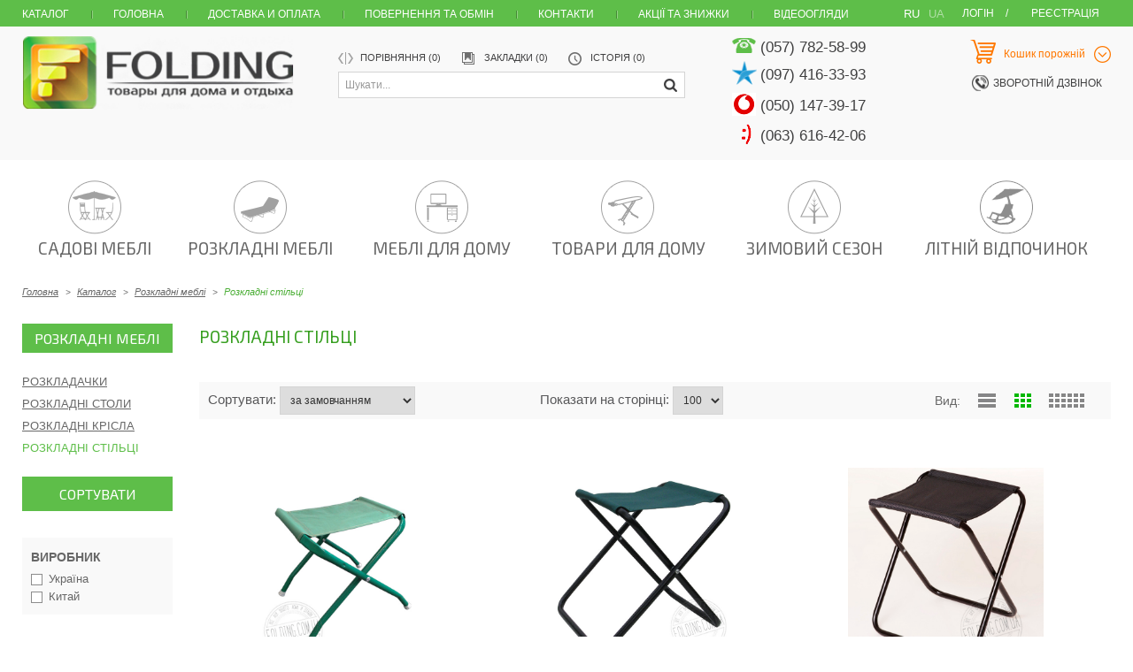

--- FILE ---
content_type: text/html; charset=utf-8
request_url: https://folding.com.ua/ua/catalog/raskladnye-stulya
body_size: 94518
content:
<!DOCTYPE html>
<html lang="ua">
<head>
    <title>Раскладные туристические стулья. Купить с доставкой по Украине | Интернет магазин Folding</title>
    <meta name="keywords" content="Стулья раскладные, туристический стул, стул для пикника, купить, дешево, недорого, цена, доставка, оптом, Украина"/>
    <meta name="description" content="Раскладные стулья, туристические стульчики, складные стулья для пикника. Широкий выбор, лучшая цена! Купить складной стул с доставкой по Украине | Folding.com.ua"/>
    <meta http-equiv="Content-Type" content="text/html; charset=utf-8"/>
    <meta name="copyright" content=""/>
    <meta name="Author-Corporate" content=""/>
    <meta name="Publisher-Email" content=""/>
    <meta name="viewport" content="width=device-width, initial-scale=1">    <meta name="google-site-verification" content="lIikYmZF52ES9wsZ9dxSRdNjPPsPOLuYJW19xTFrggQ" />    <script type="text/javascript" src="/js/jquery-1.7.1.min.js"></script>
    <link rel="shortcut icon" href="/favicon.ico" type="image/x-icon"/>
    <link href='https://fonts.googleapis.com/css?family=Exo+2:400,300,700&subset=latin,cyrillic,latin-ext'
          rel='stylesheet' type='text/css'>
    
<link rel="stylesheet" type="text/css" href="/tpl/default/css/catalog.css?1531234508" />
<link rel="stylesheet" type="text/css" href="/tpl/default/css/style.css?1579511862" />
<link rel="stylesheet" type="text/css" href="/css/fancy.css?1504521277" />
<link rel="stylesheet" type="text/css" href="/css/testing.css?1504521277" />
<link rel="stylesheet" type="text/css" href="/css/sticker.css?1504521277" />
<link rel="stylesheet" type="text/css" href="/tpl/default/css/menu.css?1531234547" />
<link rel="stylesheet" type="text/css" href="/css/skin.css?1504521277" />
<link rel="stylesheet" type="text/css" href="/tpl/default/css/cabinet.css?1531234495" />
<link rel="stylesheet" type="text/css" href="/tpl/default/css/user.css?1531234574" />
<link rel="stylesheet" type="text/css" href="/css/bootstrap.css?1504521277" />
<link rel="stylesheet" type="text/css" href="/tpl/default/css/forms.css?1531234524" />
<link rel="stylesheet" type="text/css" href="/css/jquery.sb.css?1504521277" />
<link rel="stylesheet" type="text/css" href="/tpl/default/css/media.css?1531234530" />
    <!--[if IE]>
      <link rel="stylesheet" type="text/css" href="/tpl/default/css/style_ie.css?1579511428" />    <![endif]-->

<!--    <script src="/js/lozad.min.js"></script>-->

    <!-- Google Tag Manager -->
    <script>
        (function(w,d,s,l,i){w[l]=w[l]||[];w[l].push({'gtm.start':
                new Date().getTime(),event:'gtm.js'});var f=d.getElementsByTagName(s)[0],
            j=d.createElement(s),dl=l!='dataLayer'?'&l='+l:'';j.async=true;j.src=
            'https://www.googletagmanager.com/gtm.js?id='+i+dl;f.parentNode.insertBefore(j,f);
        })(window,document,'script','dataLayer','GTM-K8LMSP8X');
    </script>
    <!-- End Google Tag Manager -->
</head>
<body class="sort_table">
<!-- Google Tag Manager (noscript) -->
<noscript><iframe src="https://www.googletagmanager.com/ns.html?id=GTM-K8LMSP8X" height="0" width="0" style="display:none;visibility:hidden"></iframe></noscript>
<!-- End Google Tag Manager (noscript) -->
<div id="cart_popup" class="modal hide fade" tabindex="-1" role="dialog" aria-labelledby="myModalLabel" aria-hidden="true">
  <div class="modal-header">
    <button type="button" class="close" data-dismiss="modal" aria-hidden="true"></button>
    <h3 id="myModalLabel">оформлення замовлення</h3>
  </div>
  <div class="modal-body" id="cart_content">
  	
  </div>
  <div class="modal-footer">
    <button class="close_m" data-dismiss="modal">продовжити покупки</button>
	<a href="/ua/orders/all" class="submit">Оформити замовлення</a>
  </div>
</div><div id="callbacks" class="modal hide fade" tabindex="-1" role="dialog" aria-labelledby="myModalLabel" aria-hidden="true">
  <form method="post" action="/catalog/raskladnye-stulya/callbacks" id="callbacks_form">
      <div class="modal-header">
          <button type="button" class="close" data-dismiss="modal" aria-hidden="true"></button>
          <h3 id="myModalLabel">Зворотній дзвінок</h3>
      </div>
      <div class="modal-body" id="cart_content">
          <div id="callbacks_message" class="err"></div>

          <input type="tel" name="phone_callbacks" value="" placeholder="Ваш телефон" required="required"/>

          <div class="captcha_img">
              <img loading="lazy" src="/captcha" class="img-responsive">
          </div>

          <input type="text" id="captcha" class="captcha_input" name="captcha" required="required" placeholder="Введіть код">

  </div>
  <div class="modal-footer">
    <input type="submit" name="send_callbacks" value="Надіслати" class="submit" />
  </div>
  </form>
</div><div id="inform" class="modal hide fade" tabindex="-1" role="dialog" aria-labelledby="myModalLabel" aria-hidden="true" style="width:300px; left:57%;">
  <form method="post" action="/catalog/raskladnye-stulya/inform" id="inform_form">
  <div class="modal-header">
    <button type="button" class="close" data-dismiss="modal" aria-hidden="true"></button>
    <h3 id="myModalLabel">Сообщить о наличии</h3>
  </div>
  <div class="modal-body">
  	<div id="inform_message" class="err"></div>
  	<input type="text" name="inform_name" value="" placeholder="Ваш имя" required="required" />
    <input type="text" name="inform_email" value="" placeholder="Ваш E-mail" required="required" />
    <input type="text" name="inform_phone" value="" placeholder="Ваш телефон" required="required" />
    <input type="hidden" name="inform_id" id="inform_id" value="" />
  </div>
  <div class="modal-footer" style="padding:17px 33px;">
    <input type="submit" name="send_inform" value="Надіслати" class="submit" />
  </div>
  </form>
</div><div id="login_form" class="modal hide fade" tabindex="-1" role="dialog" aria-labelledby="myModalLabel" aria-hidden="true">
<form action="/send" method="post" id="auth_form"  onsubmit="return check_auth();">
  <div class="modal-header">
    <button type="button" class="close" data-dismiss="modal" aria-hidden="true"></button>
    <h3 id="myModalLabel">Авторизація</h3>
  </div>
  <div class="modal-body">
  	<div style="width:242px; margin:0 auto;">
        	<div id="auth_message"></div>
            <label for="email_auth">Електронна пошта: </label>
            <input type="text" name="email_auth"  id="email_auth" /><br />
            
            <label for="pass_auth">Пароль: </label>
            <input type="password" name="pass_auth" id="pass_auth" autocomplete="off" />
            
            <div style="text-align:right; margin:10px 17px 0 0;"><a href="/users/forgotpass">Забули пароль?</a></div>
	 </div>
  </div>
  <div class="modal-footer">
  	
    <input type="submit" name="auth" value="Логін" class="submit" />
  </div>
</form>
</div>
<div id="feedback_block" class="modal hide fade" tabindex="-1" role="dialog" aria-labelledby="myModalLabel" aria-hidden="true" style="width:353px; left:56%;">
<form action="/catalog/raskladnye-stulya/fastsend" method="post" id="feedback_form" onsubmit="return send_feedback2();">
  <div class="modal-header">
    <button type="button" class="close" data-dismiss="modal" aria-hidden="true">×</button>
    <h3 id="myModalLabel">Форма зворотного зв&#039;язку</h3>
  </div>
  <div class="modal-body">
  	<div class="form_feedback" style="background-color:transparent; padding:0 25px;">
        	<div id="feedback_message"></div>
            <label for="f2_name">ПІБ*: </label>
            <input type="text" name="f2_name" id="f2_name" class="validate[required]" /><br />
            
            <label for="f2_email">Електронна пошта*: </label>
            <input type="text" name="f2_email" id="f2_email" class="validate[required,custom[email]]" /><br />
            
            <label for="f2_phone">Телефон: </label>
            <input type="text" name="f2_phone" id="f2_phone" /><br />
            
            <label for="f2_text">Повідомлення*: </label>
	    <textarea rows="3" name="f2_text" id="f2_text" class="validate[required]"
			    style="width:251px; resize: none;"></textarea><br/>

	    <table>
		   <tr>
			  <td style="padding-right:10px;"><img src="/captcha" alt="#Enable images to see captcha."/></td>
			  <td><input type="text" name="f2_captcha" id="f2_captcha" class="validate[required]"
					   style="width:115px;"/></td>
		   <tr>
	    </table>
	</div>
  </div>
    <div class="modal-footer">
	   <input type="submit" name="send_feedback" value="Надіслати" class="submit" />
  </div>
</form>
</div>
<a href="#wrapper" id="top-link"><img src="/tpl/default/images/up.png" loading="lazy" /></a>
<div id="wrapper">
    <div class="menu">
    <div class="content">
        <div class="_row">

            <ul class="sf-menu">
                <li class=""><a href="/ua/catalog/all">Каталог</a></li><li class="razd"></li><li class=""><a href="/ua/">Головна</a></li><li class="razd"></li><li class=""><a href="/ua/delivery-payment">Доставка и оплата</a></li><li class="razd"></li><li class=""><a href="/ua/povernennya-ta-obmin">Повернення та обмін</a></li><li class="razd"></li><li class=""><a href="/ua/contacts">Контакти</a></li><li class="razd"></li><li class=""><a href="/ua/catalog/action">Акції та знижки</a></li><li class="razd"></li><li class=""><a href="/ua/videoobzory">Відеоогляди</a></li>            </ul>

            <div class="burger">
                <div class="burger__line burger__line_top"></div>
                <div class="burger__line burger__line_middle"></div>
                <div class="burger__line burger__line_bottom"></div>
            </div>

            <div id="login">
                <a href="#login_form" data-toggle="modal"> Логін</a><span>/</span> 
                         <a href="/ua/users/sign-up" class="reg"><span>Реєстрація</span></a>            </div>

            <div class="languages">
                                                            <a href="/ru/catalog/raskladnye-stulya">RU</a>
                                                                                <span>UA</span>
                                                </div>
        </div>
    </div>
</div>

<style>
    .languages {
        display: flex;
        align-items: center;
        margin: 0 30px;
        height: 30px;
    }
    .languages > * {
        color: #fff;
        margin: 0 5px;
    }
    .languages > span {
        opacity: 0.5;
    }
    @media(min-width: 993px) {
        .languages {
            margin: 0 15px;
            float: right;
        }
    }
</style>    <div id="header">
        <div class="content">
            <div class="tb_h">
                <div id="logo">
                    <a href="/ua/"><img src="/tpl/default/images/logo.jpg" alt="" loading="lazy" /></a>
                </div>

                <div id="search_block">
                    <a href="/compare/" class="compare link_gray bwWrapper">
                        <i><img src="/tpl/default/images/compare.png" loading="lazy" ></i>
                        <span class="link_gray_text">
                            Порівняння (<span id="cnt_compare"></span>)
                        </span>
                    </a>
                    <a href="/favorite/0" class="favorite link_gray bwWrapper">
                        <i><img src="/tpl/default/images/fav.png" loading="lazy" ></i>
                        <span class="link_gray_text">
                            Закладки (<span id="cnt_fav"></span>)
                        </span>
                    </a>
                    <a href="/favorite/1" class="viewed link_gray bwWrapper">
                        <i><img loading="lazy"  src="/tpl/default/images/viewed.png"></i>
                        <span class="link_gray_text">
                            Історія (<span id="cnt_his"></span>)
                        </span>
                    </a>
                    <a href="#" class="search link_gray bwWrapper">
                        <i><img loading="lazy"  src="/tpl/default/images/search_icon.png"></i>
                        <span class="link_gray_text">ви шукали</span>
                    </a>

                    <form method="post" action="/ua/catalog/search">
                        <input type="text" id="search_query_top" autocomplete="off" name="search"
                               value=""
                               placeholder="Шукати..."/>
                        <input type="image" src="/tpl/default/images/search_icon.png"/>
                    </form>

                    <div id="results_search"></div>
                </div>
                <div class="top_phone">
                    <div class="top_phone_in"><table border="0">
<tbody>
<tr>
<td><img src="/files/storage/images/phone.png" alt="" /></td>
<td>&#040;057&#041; 782-58-99</td>
</tr>
<tr>
<td><img src="/files/storage/images/star.png" alt="" width="28" /></td>
<td>&#040;097&#041; 416-33-93</td>
</tr>
<tr>
<td><img src="/files/storage/images/vodafone_logo.jpg" alt="" /></td>
<td>&#040;050&#041; 147-39-17</td>
</tr>
<tr>
<td>&nbsp;<img src="/files/storage/life_logo.png" alt="" /></td>
<td>&#040;063&#041; 616-42-06</td>
</tr>
</tbody>
</table></div>
                </div>
                <div id="basket_block2">
                    <div id="basket_block"></div>
                    <a href="#callbacks" data-toggle="modal" id="callback_link">
                        <span>Зворотній дзвінок</span>
                    </a>

                    <div id="config_block">
                        <form method="post" id="form_currency"><input type="hidden" name="currency" value=""/></form>
				                        </div>
                </div>
            </div>
        </div>
    </div>
    <div class="content">
        <div class="clear"></div>
        <div id="content_body">
		  <div id="cat_menu">
    <a href="#" class="cat_menu__caption">Каталог</a>
    <ul class="cat_menu__list">
    <li class="cat_menu__item" style="z-index: 30;">
						    	<a class="cat_menu__link" href="/ua/catalog/sadovaya-mebel">
                      <div class="cat_menu__img-holder">
                        <img src="/files/catalog/icon139.png" class="cat_menu__img" loading="lazy" >
                      </div>
                      <span>Садові меблі</span>
								</a><div class="cat_submenu"><ul class="cat_submenu__list"><li class="cat_submenu__item"><a href="/ua/catalog/kacheli-sadovye" class="cat_submenu__link">Гойдалки садові</a></li><li class="cat_submenu__item"><a href="/ua/catalog/shezlongi-lezhaki" class="cat_submenu__link">Шезлонги, лежаки</a></li><li class="cat_submenu__item"><a href="/ua/catalog/shatry-pavilony" class="cat_submenu__link">Намети, павільйони</a></li><li class="cat_submenu__item"><a href="/ua/catalog/zonty-plyazhnye" class="cat_submenu__link">Парасолі пляжні, торгові</a></li><li class="cat_submenu__item"><a href="/ua/catalog/plastikovaya-mebel" class="cat_submenu__link">Пластикові меблі</a></li><li class="cat_submenu__item"><a href="/ua/catalog/alyuminievaya-mebel" class="cat_submenu__link">Алюмінієві меблі</a></li><li class="cat_submenu__item"><a href="/ua/catalog/mebel-iz-rotanga" class="cat_submenu__link">Меблі з ротанга</a></li><li class="cat_submenu__item"><a href="/ua/catalog/pechi-kaminy-barbekyu-mangaly" class="cat_submenu__link">Печі, барбекю, мангали</a></li><li class="cat_submenu__item"><a href="/ua/catalog/vazony-dlya-cvetov" class="cat_submenu__link">Вазони для квітів</a></li></ul></div></li><li class="cat_menu__item" style="z-index: 23;">
						    	<a class="cat_menu__link" href="/ua/catalog/raskladnaya-mebel">
                      <div class="cat_menu__img-holder">
                        <img src="/files/catalog/icon138.png" class="cat_menu__img" loading="lazy" >
                      </div>
                      <span>Розкладні меблі</span>
								</a><div class="cat_submenu"><ul class="cat_submenu__list"><li class="cat_submenu__item"><a href="/ua/catalog/raskladushki" class="cat_submenu__link">Розкладачки</a></li><li class="cat_submenu__item"><a href="/ua/catalog/raskladnye-stoly" class="cat_submenu__link">Розкладні столи</a></li><li class="cat_submenu__item"><a href="/ua/catalog/raskladnye-kresla" class="cat_submenu__link">Розкладні крісла</a></li><li class="cat_submenu__item"><a href="/ua/catalog/raskladnye-stulya" class="cat_submenu__link">Розкладні стільці</a></li></ul></div></li><li class="cat_menu__item" style="z-index: 19;">
						    	<a class="cat_menu__link" href="/ua/catalog/mebel-dlya-doma">
                      <div class="cat_menu__img-holder">
                        <img src="/files/catalog/icon20.png" class="cat_menu__img" loading="lazy" >
                      </div>
                      <span>Меблі для дому</span>
								</a><div class="cat_submenu"><ul class="cat_submenu__list"><li class="cat_submenu__item"><a href="/ua/catalog/stoyki-dlya-odezhdy" class="cat_submenu__link">Стійки для одягу</a></li><li class="cat_submenu__item"><a href="/ua/catalog/napolnye-veshalki" class="cat_submenu__link">Підлогові вішалки</a></li><li class="cat_submenu__item"><a href="/ua/catalog/veshalki-dlya-kostyuma" class="cat_submenu__link">Вішалки для костюму</a></li><li class="cat_submenu__item"><a href="/ua/catalog/tkanevye-shkafy" class="cat_submenu__link">Тканинні шафи</a></li><li class="cat_submenu__item"><a href="/ua/catalog/polki-dlya-obuvi" class="cat_submenu__link">Полиці для взуття, банкетки</a></li><li class="cat_submenu__item"><a href="/ua/catalog/zerkala-napolnye" class="cat_submenu__link">Дзеркала підлогові</a></li><li class="cat_submenu__item"><a href="/ua/catalog/shirmy" class="cat_submenu__link">Ширми</a></li><li class="cat_submenu__item"><a href="/ua/catalog/stoly-servirovochnye" class="cat_submenu__link">Сервірувальні столи</a></li><li class="cat_submenu__item"><a href="/ua/catalog/stoly-kompyuternye" class="cat_submenu__link">Столи комп&#39;ютерні</a></li><li class="cat_submenu__item"><a href="/ua/catalog/kresla-kachalki" class="cat_submenu__link">Кресла-качалки</a></li></ul></div></li><li class="cat_menu__item" style="z-index: 16;">
						    	<a class="cat_menu__link" href="/ua/catalog/tovary-dlya-doma">
                      <div class="cat_menu__img-holder">
                        <img src="/files/catalog/icon21.png" class="cat_menu__img" loading="lazy" >
                      </div>
                      <span>Товари для дому</span>
								</a><div class="cat_submenu"><ul class="cat_submenu__list"><li class="cat_submenu__item"><a href="/ua/catalog/sushilki-dlya-belya" class="cat_submenu__link">Сушилки для белья</a></li><li class="cat_submenu__item"><a href="/ua/catalog/sva" class="cat_submenu__link">SVA</a></li><li class="cat_submenu__item"><a href="/ua/catalog/turizm" class="cat_submenu__link">Туризм</a></li><li class="cat_submenu__item"><a href="/ua/catalog/pechi-kaminy-barbekyu-mangaly-dlya-sada-i-ulicy" class="cat_submenu__link">Печи, камины, барбекю, мангалы для сада и улицы.</a></li><li class="cat_submenu__item"><a href="/ua/catalog/reabilitaciya" class="cat_submenu__link">Реабилитация</a></li><li class="cat_submenu__item"><a href="/ua/catalog/metallicheskie-stellazhi" class="cat_submenu__link">Металлические стеллажи</a></li><li class="cat_submenu__item"><a href="/ua/catalog/shapki-vyazannye" class="cat_submenu__link">Шапки вязанные</a></li><li class="cat_submenu__item"><a href="/ua/catalog/skameyki-ulichnye" class="cat_submenu__link">Скамейки уличные</a></li><li class="cat_submenu__item"><a href="/ua/catalog/stoly-sadovye" class="cat_submenu__link">Столы садовые</a></li><li class="cat_submenu__item"><a href="/ua/catalog/use-dlya-sadu" class="cat_submenu__link">Усе для саду</a></li><li class="cat_submenu__item"><a href="/ua/catalog/vse-dlya-doma-letom-i-zimoy" class="cat_submenu__link">Все для дома летом и зимой</a></li><li class="cat_submenu__item"><a href="/ua/catalog/gladilnye-doski" class="cat_submenu__link">Прасувальні дошки</a></li><li class="cat_submenu__item"><a href="/ua/catalog/sushilki-dlya-belya" class="cat_submenu__link">Сушарки для білизни</a></li><li class="cat_submenu__item"><a href="/ua/catalog/elektrogrelki-elektroodeyala" class="cat_submenu__link">Електрогрілки, електроковдри.</a></li><li class="cat_submenu__item"><a href="/ua/catalog/podstavki-dlya-cvetov" class="cat_submenu__link">Підставки для квітів</a></li><li class="cat_submenu__item"><a href="/ua/catalog/kovriki-rezinovye" class="cat_submenu__link">Килимки гумові</a></li><li class="cat_submenu__item"><a href="/ua/catalog/lestnicy-stremyanki" class="cat_submenu__link">Сходи драбини</a></li></ul></div></li><li class="cat_menu__item" style="z-index: 13;">
						    	<a class="cat_menu__link" href="/ua/catalog/zimniy-sezon">
                      <div class="cat_menu__img-holder">
                        <img src="/files/catalog/icon22.png" class="cat_menu__img" loading="lazy" >
                      </div>
                      <span>Зимовий сезон</span>
								</a><div class="cat_submenu"><ul class="cat_submenu__list"><li class="cat_submenu__item"><a href="/ua/catalog/sanki" class="cat_submenu__link">Санки</a></li><li class="cat_submenu__item"><a href="/ua/catalog/podstavki-dlya-elok" class="cat_submenu__link">Підставки для ялинок</a></li><li class="cat_submenu__item"><a href="/ua/catalog/iskusstvennye-elki" class="cat_submenu__link">Штучні ялинки</a></li></ul></div></li><li class="cat_menu__item" style="z-index: 9;">
						    	<a class="cat_menu__link" href="/ua/catalog/letniy-otdyh">
                      <div class="cat_menu__img-holder">
                        <img src="/files/catalog/icon19.png" class="cat_menu__img" loading="lazy" >
                      </div>
                      <span>Літній відпочинок</span>
								</a><div class="cat_submenu"><ul class="cat_submenu__list"><li class="cat_submenu__item"><a href="/ua/catalog/gamaki" class="cat_submenu__link">Гамак</a></li><li class="cat_submenu__item"><a href="/ua/catalog/basseyny" class="cat_submenu__link">Басейни</a></li><li class="cat_submenu__item"><a href="/ua/catalog/detskie-gorki-kacheli" class="cat_submenu__link">Дитячі гірки, гойдалки</a></li></ul></div></li>    </ul>
</div><div id="breadcrumbs"><noindex><a href="/ua/" rel="nofollow">Головна</a></noindex> <span>></span> <a href="/ua/catalog/all">Каталог</a> <span>></span> <a href="/ua/catalog/raskladnaya-mebel" title="Розкладні меблі">Розкладні меблі</a> <span>></span> Розкладні стільці</div><div class="tb_h">
<div class="left_col" id="left_col">
    <div id="sidebar">
    <div class="left_menu">
	<ul>
		<li id="licat_138" class="parent">
										<a href="#modal_categories" style="" data-toggle="modal">Розкладні меблі</a><ul class="left-menu__categories"><li id="licat_140"><a href="/ua/catalog/raskladushki">Розкладачки</a></li><li id="licat_141"><a href="/ua/catalog/raskladnye-stoly">Розкладні столи</a></li><li id="licat_142"><a href="/ua/catalog/raskladnye-kresla">Розкладні крісла</a></li><li id="licat_143"><a href="/ua/catalog/raskladnye-stulya">Розкладні стільці</a></li></ul>
	</ul>
</div>  <div id="left_menu2" class="left_menu2">
    <noindex>
      <form id="filters" method="post" onsubmit="return false;">
        <a href="#modal_filters" class="title_left left-menu__title" data-toggle="modal">Сортувати</a>
          <ul id="load_filter">
            <input type="hidden" value="" id="params_url" /><ul id="params"><li>
						 <label for="group26">Виробник</label>
						 <div id="group26" class="group_params">
							<div class="params filter">
                                <div class="set_params checkbox " pid="26-95" url="ukraina">Україна</div>
                               </div><div class="params filter">
                                <div class="set_params checkbox " pid="26-96" url="kitay">Китай</div>
                               </div>
						 </div>
					 </li><li>
						 <label for="group80">Каркас</label>
						 <div id="group80" class="group_params">
							<div class="params filter">
                                <div class="set_params checkbox " pid="80-82" url="25">сталевий ∅25 мм</div>
                               </div><div class="params filter">
                                <div class="set_params checkbox " pid="80-81" url="20">сталевий ∅20 мм</div>
                               </div><div class="params filter">
                                <div class="set_params checkbox " pid="80-165" url="18">сталевий ∅18 мм</div>
                               </div><div class="params filter">
                                <div class="set_params checkbox " pid="80-249" url="stalnoy_16mm">сталевий ∅16 мм</div>
                               </div><div class="params filter">
                                <div class="set_params checkbox " pid="80-242" url="alyuminievyy">алюмінієвий</div>
                               </div><div class="params filter">
                                <div class="set_params checkbox " pid="80-220" url="metallicheskiy">металевий</div>
                               </div>
						 </div>
					 </li><li>
						 <label for="group164">Матеріал сидіння</label>
						 <div id="group164" class="group_params">
							<div class="params filter">
                                <div class="set_params checkbox " pid="164-171" url="600DOxford">600D Оксфорд</div>
                               </div><div class="params filter">
                                <div class="set_params checkbox " pid="164-170" url="poliester">поліестер</div>
                               </div><div class="params filter">
                                <div class="set_params checkbox " pid="164-241" url="tkan_s_propitkoy_pvh">тканина з просоченням ПВХ</div>
                               </div><div class="params filter">
                                <div class="set_params checkbox " pid="164-248" url="tkan_ripstop">тканина ріпстоп подвійна з утеплювачем</div>
                               </div><div class="params filter">
                                <div class="set_params checkbox " pid="164-173" url="dvuhsloynaya_tkan_snapolnitelem">двошарова тканина з наповнювачем</div>
                               </div><div class="params filter">
                                <div class="set_params checkbox " pid="164-174" url="derevyannye_reyki">дерев&#39;яні рейки</div>
                               </div>
						 </div>
					 </li><li>
						 <label for="group85">Максимальне навантаження</label>
						 <div id="group85" class="group_params">
							<div class="params filter">
                                <div class="set_params checkbox " pid="85-113" url="140kg">140 кг</div>
                               </div><div class="params filter">
                                <div class="set_params checkbox " pid="85-110" url="120kg">120 кг</div>
                               </div><div class="params filter">
                                <div class="set_params checkbox " pid="85-109" url="110kg">110 кг</div>
                               </div><div class="params filter">
                                <div class="set_params checkbox " pid="85-108" url="100kg">100 кг</div>
                               </div><div class="params filter">
                                <div class="set_params checkbox " pid="85-107" url="90kg">90 кг</div>
                               </div><div class="params filter">
                                <div class="set_params checkbox " pid="85-106" url="80kg">80 кг</div>
                               </div>
						 </div>
					 </li><li>
						 <label for="group91">Колір</label>
						 <div id="group91" class="group_params">
							<div class="params filter">
                                <div class="set_params checkbox " pid="91-190" url="seryy">сірий</div>
                               </div><div class="params filter">
                                <div class="set_params checkbox " pid="91-144" url="chernyy">чорний</div>
                               </div><div class="params filter">
                                <div class="set_params checkbox " pid="91-247" url="kamuflyazh">камуфляж</div>
                               </div><div class="params filter">
                                <div class="set_params checkbox " pid="91-146" url="zelenyy">зелений</div>
                               </div><div class="params filter">
                                <div class="set_params checkbox " pid="91-189" url="salatovyy">салатовий</div>
                               </div><div class="params filter">
                                <div class="set_params checkbox " pid="91-188" url="korichnevyy">коричневий</div>
                               </div><div class="params filter">
                                <div class="set_params checkbox " pid="91-291" url="v_assortimente">в асортименті</div>
                               </div>
						 </div>
					 </li><li>
			 <label for="groupprice">Ціна</label>
			 <div id="groupprice" class="group_params">
				От <input type="text" name="price_from" value="0" />&nbsp;&nbsp;&nbsp;
				до <input type="text" name="price_to" value="151999" /> грн.
			 </div>
			 <div class="clear_group" rel="groupprice">х&nbsp;&nbsp;очистить</div>
		 </li><div class="clear"></div></ul>            <div class="clear"></div>
          </ul>
      </form>
    </noindex>
  </div>
  
<div class="clear"></div>
<div class="title_left" style="margin-top:45px; font-size:19px;">Топ продаж</div>
<div class="product_block2">
	
	
<div class="product_mini">
    <div class="photo_product">
        <a href="/ua/product/tkanevyy-skladnoy-shkaf-hcx-105nt-black-gold-chernyy-zoloto" title="Тканинна складана шафа «HCX 105NT black/gold» Чорний/ Золото"><img alt="Тканинна складана шафа «HCX 105NT black/gold» Чорний/ Золото" title="Тканинна складана шафа «HCX 105NT black/gold» Чорний/ Золото" loading="lazy" src="/files/product/9/2419/tkanevyy_organaizer_ncx-105-nt_5_s.jpg" /><span
                class="border_cat"></span></a>

    </div>
    <div class="info_product">
        <div class="name_product"><a href="/ua/product/tkanevyy-skladnoy-shkaf-hcx-105nt-black-gold-chernyy-zoloto"
                                     title="Тканинна складана шафа «HCX 105NT black/gold» Чорний/ Золото">Тканинна складана шафа «HCX 105NT black/gold» Чорний/ Золото</a></div>
        <div class="prod_price"><div><span>640 </span> <font>грн.</font></div> </div>

    </div>
    <div class="clear"></div>
</div>

<div class="product_mini">
    <div class="photo_product">
        <a href="/ua/product/raskladnoe-kreslo-shezlong-malta" title="Раскладное кресло-шезлонг «Мальта»"><img alt="Раскладное кресло-шезлонг «Мальта»" title="Раскладное кресло-шезлонг «Мальта»" loading="lazy" src="/files/product/7/1147/shezlong_malta_siniy_folding-com-ua_s.jpg" /><span
                class="border_cat"></span></a>

    </div>
    <div class="info_product">
        <div class="name_product"><a href="/ua/product/raskladnoe-kreslo-shezlong-malta"
                                     title="Раскладное кресло-шезлонг «Мальта»">Раскладное кресло-шезлонг «Мальта»</a></div>
        <div class="prod_price"><div><span>1 037 </span> <font>грн.</font></div> </div>

    </div>
    <div class="clear"></div>
</div>

<div class="product_mini">
    <div class="photo_product">
        <a href="/ua/product/skladnoy-stol-piknik" title="Складной стол «Пикник»"><img alt="Складной стол «Пикник»" title="Складной стол «Пикник»" loading="lazy" src="/files/product/5/1765/1765_s.jpg" /><span
                class="border_cat"></span></a>

    </div>
    <div class="info_product">
        <div class="name_product"><a href="/ua/product/skladnoy-stol-piknik"
                                     title="Складной стол «Пикник»">Складной стол «Пикник»</a></div>
        <div class="prod_price"><div><span>550 </span> <font>грн.</font></div> </div>

    </div>
    <div class="clear"></div>
</div>
</div>
    </div>
</div>
<div class="right_col">
    <div id="curr_cat" url="raskladnye-stulya" title="licat_143"></div>
<input type="hidden" id="curr_cat" url="raskladnye-stulya" />	
    <div class="clear"></div>
    <h1 class="title_cat">Розкладні стільці</h1>    <div id="sort_block">
    	
        <div class="sort_td">
        	<form method="post" id="sort_form">
            	<label for="sort_block_select">Сортувати: </label>
            	<select name="sort" onchange="submit();">
                    <option value="">за замовчанням</option>
                    <option value="price2_asc">
                        за зростанням ціни                    </option>
                    <option value="price2_desc">
                        за зменшенням ціни                    </option>
                </select>
            </form>		

        </div>
        <div class="sort_td">
            <form method="post" id="onpage_form">
                <label for="">Показати на сторінці: </label>
                <select name="onpage" onchange="submit();">
                    <option value="100"  selected="selected">100</option><option value="200" >200</option><option value="300" >300</option>                </select>
            </form>
    	</div>
        <div class="sort_td sort_td_view">
            <div id="catalog_grid">
                <div class="sort_td">
                    Вид:
                </div>
                <div class="sort_td">    
                    <div id="sort_line" class="sort_view"></div>
                </div>
                <div class="sort_td">    
                    <div id="sort_table" class="sort_view active"></div>
                </div>
                <div class="sort_td">    
                    <div id="sort_table_rubber" class="sort_view"></div>
                </div>
            </div> 
    	</div>
    </div>
    <div id="load_product">
        <div class="product" id="id_856">
            <div class="border_product"></div>
    <div class="photo_product">
        <a href="/ua/product/stulchik-skladnoy-pohodnyy" title="Стульчик складной «Походный»"><img alt="Стульчик складной «Походный»" title="Стульчик складной «Походный»" loading="lazy" src="/files/product/6/856/856_s.jpg" /><span
                    class="border_cat"></span></a>
    </div>
    <div class="info_product">
        <div class="name_product">
            <a href="/ua/product/stulchik-skladnoy-pohodnyy" title="Стульчик складной «Походный»">Стульчик складной «Походный»</a>

        </div>

        <div class="prod_price"><div><span>130 </span> <font>грн.</font></div></div>

        <div class="clear"></div>
	   <div class="status_product not_available">Немає в наявності</div>
					<div class="button-holder">
				 		<noindex><a href="#inform" data-toggle="modal" class="buy nostock" rel="856">Повідомити</a></noindex>
				 	</div>
        <div class="product_desc">
		  <p>Производитель: Украина.<br />Каркас: стальной,&nbsp;&empty;18 мм.<br />Размеры: 29х27х36см.<br />Вес: 1 кг.</p>
            <div class="fav_block">
			 <a href="#" class="add_compare link_gray bwWrapper" rel="856"><i><img loading="lazy" src="/tpl/default/images/compare.png"></i>порівняти</a>                <a href="#" class="add_fav link_gray bwWrapper" rel="856"><i><img
                                loading="lazy" src="/tpl/default/images/fav.png"></i>до закладок</a>
			             </div>
        </div>

    </div>
    <div class="clear"></div>

</div><div class="product" id="id_863">
            <div class="border_product"></div>
    <div class="photo_product">
        <a href="/ua/product/stulchik-raskladnoy-turist" title="Стульчик раскладной «Турист»"><img alt="Стульчик раскладной «Турист»" title="Стульчик раскладной «Турист»" loading="lazy" src="/files/product/3/863/863_s.jpg" /><span
                    class="border_cat"></span></a>
    </div>
    <div class="info_product">
        <div class="name_product">
            <a href="/ua/product/stulchik-raskladnoy-turist" title="Стульчик раскладной «Турист»">Стульчик раскладной «Турист»</a>

        </div>

        <div class="prod_price"><div><span>240 </span> <font>грн.</font></div></div>

        <div class="clear"></div>
	   <div class="status_product">В наявності</div>
					<div class="button-holder">
						 <noindex><button class="buy" name="863" type="button">Придбати</button></noindex>
					 </div>
        <div class="product_desc">
		  <p>Производитель: Украина.<br />Каркас: стальной, &empty;16 мм.<br />Размеры: 25х24х35 см.<br />Вес: 1,5 кг.</p>
            <div class="fav_block">
			 <a href="#" class="add_compare link_gray bwWrapper" rel="863"><i><img loading="lazy" src="/tpl/default/images/compare.png"></i>порівняти</a>                <a href="#" class="add_fav link_gray bwWrapper" rel="863"><i><img
                                loading="lazy" src="/tpl/default/images/fav.png"></i>до закладок</a>
			             </div>
        </div>

    </div>
    <div class="clear"></div>

</div><div class="product" id="id_1884">
            <div class="border_product"></div>
    <div class="photo_product">
        <a href="/ua/product/stul-ekonom" title="Стул «Эконом»"><img alt="Стул «Эконом»" title="Стул «Эконом»" loading="lazy" src="/files/product/4/1884/Stul-Jekonom_ folding-com-ua_s.jpg" /><span
                    class="border_cat"></span></a>
    </div>
    <div class="info_product">
        <div class="name_product">
            <a href="/ua/product/stul-ekonom" title="Стул «Эконом»">Стул «Эконом»</a>

        </div>

        <div class="prod_price"><div><span>298 </span> <font>грн.</font></div></div>

        <div class="clear"></div>
	   <div class="status_product">В наявності</div>
					<div class="button-holder">
						 <noindex><button class="buy" name="1884" type="button">Придбати</button></noindex>
					 </div>
        <div class="product_desc">
		  <p><span>Производитель: Украина.</span><br /><span>Каркас: стальной, &empty;16 мм.</span><br /><span>Размеры: 29х35х39 см.</span><br /><span>Вес: 1,2 кг.</span></p>
            <div class="fav_block">
			 <a href="#" class="add_compare link_gray bwWrapper" rel="1884"><i><img loading="lazy" src="/tpl/default/images/compare.png"></i>порівняти</a>                <a href="#" class="add_fav link_gray bwWrapper" rel="1884"><i><img
                                loading="lazy" src="/tpl/default/images/fav.png"></i>до закладок</a>
			             </div>
        </div>

    </div>
    <div class="clear"></div>

</div><div class="product" id="id_1692">
            <div class="border_product"></div>
    <div class="photo_product">
        <a href="/ua/product/stul-rybackiy-20-mm" title="Стул «Рыбацкий Ø 20 мм»"><img alt="Стул «Рыбацкий Ø 20 мм»" title="Стул «Рыбацкий Ø 20 мм»" loading="lazy" src="/files/product/2/1692/1692_s.jpg" /><span
                    class="border_cat"></span></a>
    </div>
    <div class="info_product">
        <div class="name_product">
            <a href="/ua/product/stul-rybackiy-20-mm" title="Стул «Рыбацкий Ø 20 мм»">Стул «Рыбацкий Ø 20 мм»</a>

        </div>

        <div class="prod_price"><div><span>360 </span> <font>грн.</font></div></div>

        <div class="clear"></div>
	   <div class="status_product">В наявності</div>
					<div class="button-holder">
						 <noindex><button class="buy" name="1692" type="button">Придбати</button></noindex>
					 </div>
        <div class="product_desc">
		  <p>Производитель: "Vitan" &#040;Украина&#041; <br />Каркас: стальной , &Oslash;20 мм.<br />Размеры: 40х35,5х30,5 см.<br />Вес: 1,1 кг.</p>
            <div class="fav_block">
			 <a href="#" class="add_compare link_gray bwWrapper" rel="1692"><i><img loading="lazy" src="/tpl/default/images/compare.png"></i>порівняти</a>                <a href="#" class="add_fav link_gray bwWrapper" rel="1692"><i><img
                                loading="lazy" src="/tpl/default/images/fav.png"></i>до закладок</a>
			             </div>
        </div>

    </div>
    <div class="clear"></div>

</div><div class="product" id="id_1709">
            <div class="border_product"></div>
    <div class="photo_product">
        <a href="/ua/product/stulchik-raskladnoy-plastikovyy" title="Стульчик раскладной пластиковый"><img alt="Стульчик раскладной пластиковый" title="Стульчик раскладной пластиковый" loading="lazy" src="/files/product/9/1709/1709_s.jpg" /><span
                    class="border_cat"></span></a>
    </div>
    <div class="info_product">
        <div class="name_product">
            <a href="/ua/product/stulchik-raskladnoy-plastikovyy" title="Стульчик раскладной пластиковый">Стульчик раскладной пластиковый</a>

        </div>

        <div class="prod_price"><div><span>299 </span> <font>грн.</font></div></div>

        <div class="clear"></div>
	   <div class="status_product">В наявності</div>
					<div class="button-holder">
						 <noindex><button class="buy" name="1709" type="button">Придбати</button></noindex>
					 </div>
        <div class="product_desc">
		  <p><span>Производитель: Украина.</span><br /><span>Каркас: пластик</span><br /><span>Размеры: 35х31х44 см.</span><br /><span>Вес: 0,45 кг.</span></p>
            <div class="fav_block">
			 <a href="#" class="add_compare link_gray bwWrapper" rel="1709"><i><img loading="lazy" src="/tpl/default/images/compare.png"></i>порівняти</a>                <a href="#" class="add_fav link_gray bwWrapper" rel="1709"><i><img
                                loading="lazy" src="/tpl/default/images/fav.png"></i>до закладок</a>
			 <a href="/ua/product/stulchik-raskladnoy-plastikovyy/video#product_right" class="add_video link_gray bwWrapper" rel="1709"><i><img loading="lazy" src="/tpl/default/images/video.png"></i>видео</a>
                           </div>
        </div>

    </div>
    <div class="clear"></div>

</div><div class="product" id="id_836">
            <div class="border_product"></div>
    <div class="photo_product">
        <a href="/ua/product/stul-skladnoy-turist-lux" title="Стул складной &quot;Турист-Люкс&quot;"><img alt="Стул складной &quot;Турист-Люкс&quot;" title="Стул складной &quot;Турист-Люкс&quot;" loading="lazy" src="/files/product/6/836/836_s.jpg" /><span
                    class="border_cat"></span></a>
    </div>
    <div class="info_product">
        <div class="name_product">
            <a href="/ua/product/stul-skladnoy-turist-lux" title="Стул складной &quot;Турист-Люкс&quot;">Стул складной &quot;Турист-Люкс&quot;</a>

        </div>

        <div class="prod_price"><div><span>447 </span> <font>грн.</font></div></div>

        <div class="clear"></div>
	   <div class="status_product">В наявності</div>
					<div class="button-holder">
						 <noindex><button class="buy" name="836" type="button">Придбати</button></noindex>
					 </div>
        <div class="product_desc">
		  <p>Производитель: Украина.<br />Каркас: стальной, <span>&empty;</span>25 мм.<br />Размеры: 40х31х37см.<br />Вес: 1,7 кг.</p>
            <div class="fav_block">
			 <a href="#" class="add_compare link_gray bwWrapper" rel="836"><i><img loading="lazy" src="/tpl/default/images/compare.png"></i>порівняти</a>                <a href="#" class="add_fav link_gray bwWrapper" rel="836"><i><img
                                loading="lazy" src="/tpl/default/images/fav.png"></i>до закладок</a>
			             </div>
        </div>

    </div>
    <div class="clear"></div>

</div><div class="product" id="id_1693">
            <div class="border_product"></div>
    <div class="photo_product">
        <a href="/ua/product/stul-rybak-lyuks-s-karmashkom" title="Стул «Рыбак – Люкс» с кармашком"><img alt="Стул «Рыбак – Люкс» с кармашком" title="Стул «Рыбак – Люкс» с кармашком" loading="lazy" src="/files/product/3/1693/1693_s.jpg" /><span
                    class="border_cat"></span></a>
    </div>
    <div class="info_product">
        <div class="name_product">
            <a href="/ua/product/stul-rybak-lyuks-s-karmashkom" title="Стул «Рыбак – Люкс» с кармашком">Стул «Рыбак – Люкс» с кармашком</a>

        </div>

        <div class="prod_price"><div><span>599 </span> <font>грн.</font></div></div>

        <div class="clear"></div>
	   <div class="status_product">В наявності</div>
					<div class="button-holder">
						 <noindex><button class="buy" name="1693" type="button">Придбати</button></noindex>
					 </div>
        <div class="product_desc">
		  <p>Производитель: "Vitan" &#040;Украина&#041; <br />Каркас: стальной , &Oslash;25 мм.<br />Размеры: 37х33,5х40,5 см.<br />Вес: 1,65 кг.</p>
            <div class="fav_block">
			 <a href="#" class="add_compare link_gray bwWrapper" rel="1693"><i><img loading="lazy" src="/tpl/default/images/compare.png"></i>порівняти</a>                <a href="#" class="add_fav link_gray bwWrapper" rel="1693"><i><img
                                loading="lazy" src="/tpl/default/images/fav.png"></i>до закладок</a>
			             </div>
        </div>

    </div>
    <div class="clear"></div>

</div><div class="product" id="id_1695">
            <div class="border_product"></div>
    <div class="photo_product">
        <a href="/ua/product/stul-kenguru-25-mm" title="Стул «Кенгуру Ø 25 мм»"><img alt="Стул «Кенгуру Ø 25 мм»" title="Стул «Кенгуру Ø 25 мм»" loading="lazy" src="/files/product/5/1695/1695_s.jpg" /><span
                    class="border_cat"></span></a>
    </div>
    <div class="info_product">
        <div class="name_product">
            <a href="/ua/product/stul-kenguru-25-mm" title="Стул «Кенгуру Ø 25 мм»">Стул «Кенгуру Ø 25 мм»</a>

        </div>

        <div class="prod_price"><div><span>760 </span> <font>грн.</font></div></div>

        <div class="clear"></div>
	   <div class="status_product">В наявності</div>
					<div class="button-holder">
						 <noindex><button class="buy" name="1695" type="button">Придбати</button></noindex>
					 </div>
        <div class="product_desc">
		  <p>Производитель: "Vitan" &#040;Украина&#041; <br />Каркас: стальной, &Oslash; 25 мм.<br />Размеры: 42х40х29,5 см.<br />Вес: 2,2 кг.</p>
            <div class="fav_block">
			 <a href="#" class="add_compare link_gray bwWrapper" rel="1695"><i><img loading="lazy" src="/tpl/default/images/compare.png"></i>порівняти</a>                <a href="#" class="add_fav link_gray bwWrapper" rel="1695"><i><img
                                loading="lazy" src="/tpl/default/images/fav.png"></i>до закладок</a>
			             </div>
        </div>

    </div>
    <div class="clear"></div>

</div><div class="product" id="id_864">
            <div class="border_product"></div>
    <div class="photo_product">
        <a href="/ua/product/stul-skladnoy-turist-so-spinkoy" title="Стул складной «Турист со спинкой»"><img alt="Стул складной «Турист со спинкой»" title="Стул складной «Турист со спинкой»" loading="lazy" src="/files/product/4/864/864_s.jpg" /><span
                    class="border_cat"></span></a>
    </div>
    <div class="info_product">
        <div class="name_product">
            <a href="/ua/product/stul-skladnoy-turist-so-spinkoy" title="Стул складной «Турист со спинкой»">Стул складной «Турист со спинкой»</a>

        </div>

        <div class="prod_price"><div><span>315 </span> <font>грн.</font></div></div>

        <div class="clear"></div>
	   <div class="status_product">В наявності</div>
					<div class="button-holder">
						 <noindex><button class="buy" name="864" type="button">Придбати</button></noindex>
					 </div>
        <div class="product_desc">
		  <p>Производитель: Украина.<br />Каркас: стальной, &empty;16 мм.<br />Размеры: 37х29х60 см.<br />Вес: 2,1 кг.</p>
            <div class="fav_block">
			 <a href="#" class="add_compare link_gray bwWrapper" rel="864"><i><img loading="lazy" src="/tpl/default/images/compare.png"></i>порівняти</a>                <a href="#" class="add_fav link_gray bwWrapper" rel="864"><i><img
                                loading="lazy" src="/tpl/default/images/fav.png"></i>до закладок</a>
			             </div>
        </div>

    </div>
    <div class="clear"></div>

</div><div class="product" id="id_1885">
            <div class="border_product"></div>
    <div class="photo_product">
        <a href="/ua/product/stul-so-spinkoy-rybak-ekonom" title="Стул со спинкой «Рыбак эконом»"><img alt="Стул со спинкой «Рыбак эконом»" title="Стул со спинкой «Рыбак эконом»" loading="lazy" src="/files/product/5/1885/Rybak-so-spinkoj-jekonom_ folding-com-ua_s.jpg" /><span
                    class="border_cat"></span></a>
    </div>
    <div class="info_product">
        <div class="name_product">
            <a href="/ua/product/stul-so-spinkoy-rybak-ekonom" title="Стул со спинкой «Рыбак эконом»">Стул со спинкой «Рыбак эконом»</a>

        </div>

        <div class="prod_price"><div><span>499 </span> <font>грн.</font></div></div>

        <div class="clear"></div>
	   <div class="status_product">В наявності</div>
					<div class="button-holder">
						 <noindex><button class="buy" name="1885" type="button">Придбати</button></noindex>
					 </div>
        <div class="product_desc">
		  <p><span>Производитель: Украина.</span><br /><span>Каркас: стальной,&nbsp;&empty;16 мм.</span><br /><span>Размеры: 29х38х68,5 см.</span><br /><span>Вес: 1,9 кг.</span></p>
            <div class="fav_block">
			 <a href="#" class="add_compare link_gray bwWrapper" rel="1885"><i><img loading="lazy" src="/tpl/default/images/compare.png"></i>порівняти</a>                <a href="#" class="add_fav link_gray bwWrapper" rel="1885"><i><img
                                loading="lazy" src="/tpl/default/images/fav.png"></i>до закладок</a>
			             </div>
        </div>

    </div>
    <div class="clear"></div>

</div><div class="product" id="id_1485">
            <div class="border_product"></div>
    <div class="photo_product">
        <a href="/ua/product/stul-bogatyr" title="Стул «Богатырь»  "><img alt="Стул «Богатырь»  " title="Стул «Богатырь»  " loading="lazy" src="/files/product/5/1485/1485_s.jpg" /><span
                    class="border_cat"></span></a>
    </div>
    <div class="info_product">
        <div class="name_product">
            <a href="/ua/product/stul-bogatyr" title="Стул «Богатырь»  ">Стул «Богатырь»  </a>

        </div>

        <div class="prod_price"><div><span>1 050 </span> <font>грн.</font></div></div>

        <div class="clear"></div>
	   <div class="status_product">В наявності</div>
					<div class="button-holder">
						 <noindex><button class="buy" name="1485" type="button">Придбати</button></noindex>
					 </div>
        <div class="product_desc">
		  <p><span>Производитель: Украина.</span><br /><span>Каркас: стальной, &empty;22 мм.</span><br /><span>Размеры: 790х510х430 мм.</span><br /><span>Вес: 3,3 кг.</span></p>
            <div class="fav_block">
			 <a href="#" class="add_compare link_gray bwWrapper" rel="1485"><i><img loading="lazy" src="/tpl/default/images/compare.png"></i>порівняти</a>                <a href="#" class="add_fav link_gray bwWrapper" rel="1485"><i><img
                                loading="lazy" src="/tpl/default/images/fav.png"></i>до закладок</a>
			             </div>
        </div>

    </div>
    <div class="clear"></div>

</div><div class="product" id="id_1697">
            <div class="border_product"></div>
    <div class="photo_product">
        <a href="/ua/product/stul-volna" title="Стул «Волна» "><img alt="Стул «Волна» " title="Стул «Волна» " loading="lazy" src="/files/product/7/1697/1697_s.jpg" /><span
                    class="border_cat"></span></a>
    </div>
    <div class="info_product">
        <div class="name_product">
            <a href="/ua/product/stul-volna" title="Стул «Волна» ">Стул «Волна» </a>

        </div>

        <div class="prod_price"><div><span>1 087 </span> <font>грн.</font></div></div>

        <div class="clear"></div>
	   <div class="status_product">В наявності</div>
					<div class="button-holder">
						 <noindex><button class="buy" name="1697" type="button">Придбати</button></noindex>
					 </div>
        <div class="product_desc">
		  <p>Производитель: "Vitan" &#040;Украина&#041; <br />Каркас: стальной, &Oslash; 20 мм.<br />Размеры: 65,5х44х44 см.<br />Вес: 2,8 кг.</p>
            <div class="fav_block">
			 <a href="#" class="add_compare link_gray bwWrapper" rel="1697"><i><img loading="lazy" src="/tpl/default/images/compare.png"></i>порівняти</a>                <a href="#" class="add_fav link_gray bwWrapper" rel="1697"><i><img
                                loading="lazy" src="/tpl/default/images/fav.png"></i>до закладок</a>
			             </div>
        </div>

    </div>
    <div class="clear"></div>

</div><div class="product" id="id_1696">
            <div class="border_product"></div>
    <div class="photo_product">
        <a href="/ua/product/stul-rybak-tyulpan" title="Стул «Рыбак тюльпан»"><img alt="Стул «Рыбак тюльпан»" title="Стул «Рыбак тюльпан»" loading="lazy" src="/files/product/6/1696/1696_s.jpg" /><span
                    class="border_cat"></span></a>
    </div>
    <div class="info_product">
        <div class="name_product">
            <a href="/ua/product/stul-rybak-tyulpan" title="Стул «Рыбак тюльпан»">Стул «Рыбак тюльпан»</a>

        </div>

        <div class="prod_price"><div><span>965 </span> <font>грн.</font></div></div>

        <div class="clear"></div>
	   <div class="status_product">В наявності</div>
					<div class="button-holder">
						 <noindex><button class="buy" name="1696" type="button">Придбати</button></noindex>
					 </div>
        <div class="product_desc">
		  <p>Производитель: "Vitan" &#040;Украина&#041; <br />Каркас: стальной, &Oslash; 16 мм.<br />Размеры: 72,5х43х45 см.<br />Вес: 2,7 кг.</p>
            <div class="fav_block">
			 <a href="#" class="add_compare link_gray bwWrapper" rel="1696"><i><img loading="lazy" src="/tpl/default/images/compare.png"></i>порівняти</a>                <a href="#" class="add_fav link_gray bwWrapper" rel="1696"><i><img
                                loading="lazy" src="/tpl/default/images/fav.png"></i>до закладок</a>
			             </div>
        </div>

    </div>
    <div class="clear"></div>

</div><div class="product" id="id_1743">
            <div class="border_product"></div>
    <div class="photo_product">
        <a href="/ua/product/stul-alluwood" title="Стул «ALLUWOOD»"><img alt="Стул «ALLUWOOD»" title="Стул «ALLUWOOD»" loading="lazy" src="/files/product/3/1743/1743_s.jpg" /><span
                    class="border_cat"></span></a>
    </div>
    <div class="info_product">
        <div class="name_product">
            <a href="/ua/product/stul-alluwood" title="Стул «ALLUWOOD»">Стул «ALLUWOOD»</a>

        </div>

        <div class="prod_price"><div><span>950 </span> <font>грн.</font></div></div>

        <div class="clear"></div>
	   <div class="status_product">В наявності</div>
					<div class="button-holder">
						 <noindex><button class="buy" name="1743" type="button">Придбати</button></noindex>
					 </div>
        <div class="product_desc">
		  <p>Производитель: Украина&nbsp;<br />Каркас:&nbsp;алюминиевый<br />Размеры: 25х30х38,5 см.<br />Вес: 1,35&nbsp;кг.</p>
            <div class="fav_block">
			 <a href="#" class="add_compare link_gray bwWrapper" rel="1743"><i><img loading="lazy" src="/tpl/default/images/compare.png"></i>порівняти</a>                <a href="#" class="add_fav link_gray bwWrapper" rel="1743"><i><img
                                loading="lazy" src="/tpl/default/images/fav.png"></i>до закладок</a>
			 <a href="/ua/product/stul-alluwood/video#product_right" class="add_video link_gray bwWrapper" rel="1743"><i><img loading="lazy" src="/tpl/default/images/video.png"></i>видео</a>
                           </div>
        </div>

    </div>
    <div class="clear"></div>

</div><div class="product" id="id_1690">
            <div class="border_product"></div>
    <div class="photo_product">
        <a href="/ua/product/stul-trenoga-19" title="Стул «Тренога Ø19»"><img alt="Стул «Тренога Ø19»" title="Стул «Тренога Ø19»" loading="lazy" src="/files/product/0/1690/1690_s.jpg" /><span
                    class="border_cat"></span></a>
    </div>
    <div class="info_product">
        <div class="name_product">
            <a href="/ua/product/stul-trenoga-19" title="Стул «Тренога Ø19»">Стул «Тренога Ø19»</a>

        </div>

        <div class="prod_price"><div><span>467 </span> <font>грн.</font></div></div>

        <div class="clear"></div>
	   <div class="status_product">В наявності</div>
					<div class="button-holder">
						 <noindex><button class="buy" name="1690" type="button">Придбати</button></noindex>
					 </div>
        <div class="product_desc">
		  <p>Производитель: "Vitan" &#040;Украина&#041; <br />Каркас: алюминиевый , &Oslash;19 мм.<br />Размеры: 44х35х35 см.<br />Вес: 0,9 кг.</p>
            <div class="fav_block">
			 <a href="#" class="add_compare link_gray bwWrapper" rel="1690"><i><img loading="lazy" src="/tpl/default/images/compare.png"></i>порівняти</a>                <a href="#" class="add_fav link_gray bwWrapper" rel="1690"><i><img
                                loading="lazy" src="/tpl/default/images/fav.png"></i>до закладок</a>
			             </div>
        </div>

    </div>
    <div class="clear"></div>

</div><div class="product" id="id_915">
            <div class="border_product"></div>
    <div class="photo_product">
        <a href="/ua/product/taburet-stremyanka" title="Табурет-стремянка"><img alt="Табурет-стремянка" title="Табурет-стремянка" loading="lazy" src="/files/product/5/915/915_s.jpg" /><span
                    class="border_cat"></span></a>
    </div>
    <div class="info_product">
        <div class="name_product">
            <a href="/ua/product/taburet-stremyanka" title="Табурет-стремянка">Табурет-стремянка</a>

        </div>

        <div class="prod_price"><div><span>375 </span> <font>грн.</font></div></div>

        <div class="clear"></div>
	   <div class="status_product not_available">Немає в наявності</div>
					<div class="button-holder">
				 		<noindex><a href="#inform" data-toggle="modal" class="buy nostock" rel="915">Повідомити</a></noindex>
				 	</div>
        <div class="product_desc">
		  <p>Производитель: Украина.<br />Каркас: оцинкованный, &empty;16 мм.<br />Размеры: 32,5х32,5х64см.<br />Вес: 5 кг.</p>
            <div class="fav_block">
			 <a href="#" class="add_compare link_gray bwWrapper" rel="915"><i><img loading="lazy" src="/tpl/default/images/compare.png"></i>порівняти</a>                <a href="#" class="add_fav link_gray bwWrapper" rel="915"><i><img
                                loading="lazy" src="/tpl/default/images/fav.png"></i>до закладок</a>
			 <a href="/ua/product/taburet-stremyanka/video#product_right" class="add_video link_gray bwWrapper" rel="915"><i><img loading="lazy" src="/tpl/default/images/video.png"></i>видео</a>
                           </div>
        </div>

    </div>
    <div class="clear"></div>

</div><div class="product" id="id_1131">
            <div class="border_product"></div>
    <div class="photo_product">
        <a href="/ua/product/stul-stremyanka-vitan" title="Стул-стремянка "><img alt="Стул-стремянка " title="Стул-стремянка " loading="lazy" src="/files/product/1/1131/1131_s.jpg" /><span
                    class="border_cat"></span></a>
    </div>
    <div class="info_product">
        <div class="name_product">
            <a href="/ua/product/stul-stremyanka-vitan" title="Стул-стремянка ">Стул-стремянка </a>

        </div>

        <div class="prod_price"><div><span>765 </span> <font>грн.</font></div></div>

        <div class="clear"></div>
	   <div class="status_product">В наявності</div>
					<div class="button-holder">
						 <noindex><button class="buy" name="1131" type="button">Придбати</button></noindex>
					 </div>
        <div class="product_desc">
		  <p><span>Производитель: Украина</span><br /><span>Каркас: труба &empty;16 мм.</span><br /><span>Размеры: 33х33х65 см.</span><br /><span>Вес: 5,2 кг.</span></p>
            <div class="fav_block">
			 <a href="#" class="add_compare link_gray bwWrapper" rel="1131"><i><img loading="lazy" src="/tpl/default/images/compare.png"></i>порівняти</a>                <a href="#" class="add_fav link_gray bwWrapper" rel="1131"><i><img
                                loading="lazy" src="/tpl/default/images/fav.png"></i>до закладок</a>
			 <a href="/ua/product/stul-stremyanka-vitan/video#product_right" class="add_video link_gray bwWrapper" rel="1131"><i><img loading="lazy" src="/tpl/default/images/video.png"></i>видео</a>
                           </div>
        </div>

    </div>
    <div class="clear"></div>

</div><div class="product" id="id_2121">
            <div class="border_product"></div>
    <div class="photo_product">
        <a href="/ua/product/taburet-klassik" title="Табурет «Классик»"><img alt="Табурет «Классик»" title="Табурет «Классик»" loading="lazy" src="/files/product/1/2121/Taburet-Klassik-Jablonja-Toledo-7010_ folding-com-ua_s.jpg" /><span
                    class="border_cat"></span></a>
    </div>
    <div class="info_product">
        <div class="name_product">
            <a href="/ua/product/taburet-klassik" title="Табурет «Классик»">Табурет «Классик»</a>

        </div>

        <div class="prod_price"><div><span>565 </span> <font>грн.</font></div></div>

        <div class="clear"></div>
	   <div class="status_product">В наявності</div>
					<div class="button-holder">
						 <noindex><button class="buy" name="2121" type="button">Придбати</button></noindex>
					 </div>
        <div class="product_desc">
		  <p>Производитель: Украина<br />Каркас: труба &Oslash;20 мм.<br />Размеры: 45,5х35,5х35,5 см.<br />Вес: 2,4 кг.</p>
            <div class="fav_block">
			 <a href="#" class="add_compare link_gray bwWrapper" rel="2121"><i><img loading="lazy" src="/tpl/default/images/compare.png"></i>порівняти</a>                <a href="#" class="add_fav link_gray bwWrapper" rel="2121"><i><img
                                loading="lazy" src="/tpl/default/images/fav.png"></i>до закладок</a>
			             </div>
        </div>

    </div>
    <div class="clear"></div>

</div><div class="product" id="id_2123">
            <div class="border_product"></div>
    <div class="photo_product">
        <a href="/ua/product/taburet-klassik-cvetnoy" title="Табурет «Классик» цветной"><img alt="Табурет «Классик» цветной" title="Табурет «Классик» цветной" loading="lazy" src="/files/product/3/2123/Taburet-Klassik-Adriatik-2110057_ folding-com-ua_s.jpg" /><span
                    class="border_cat"></span></a>
    </div>
    <div class="info_product">
        <div class="name_product">
            <a href="/ua/product/taburet-klassik-cvetnoy" title="Табурет «Классик» цветной">Табурет «Классик» цветной</a>

        </div>

        <div class="prod_price"><div><span>375 </span> <font>грн.</font></div></div>

        <div class="clear"></div>
	   <div class="status_product not_available">Немає в наявності</div>
					<div class="button-holder">
				 		<noindex><a href="#inform" data-toggle="modal" class="buy nostock" rel="2123">Повідомити</a></noindex>
				 	</div>
        <div class="product_desc">
		  <p>Производитель: Украина<br />Каркас: труба &Oslash;20 мм.<br />Размеры: 45,5х35,5х35,5 см.<br />Вес: 2,4 кг.</p>
            <div class="fav_block">
			 <a href="#" class="add_compare link_gray bwWrapper" rel="2123"><i><img loading="lazy" src="/tpl/default/images/compare.png"></i>порівняти</a>                <a href="#" class="add_fav link_gray bwWrapper" rel="2123"><i><img
                                loading="lazy" src="/tpl/default/images/fav.png"></i>до закладок</a>
			             </div>
        </div>

    </div>
    <div class="clear"></div>

</div><div class="product" id="id_2569">
            <div class="border_product"></div>
    <div class="photo_product">
        <a href="/ua/product/podnozhka-universalnaya-ar-5090" title="Подножка &quot;Универсальная&quot; АР-5090"><img alt="Подножка &quot;Универсальная&quot; АР-5090" title="Подножка &quot;Универсальная&quot; АР-5090" loading="lazy" src="/files/product/9/2569/podnozhka-universalnaya-ar-5090_folding-com-ua_s.jpg" /><span
                    class="border_cat"></span></a>
    </div>
    <div class="info_product">
        <div class="name_product">
            <a href="/ua/product/podnozhka-universalnaya-ar-5090" title="Подножка &quot;Универсальная&quot; АР-5090">Подножка &quot;Универсальная&quot; АР-5090</a>

        </div>

        <div class="prod_price"><div><span>1 087 </span> <font>грн.</font></div></div>

        <div class="clear"></div>
	   <div class="status_product not_available">Немає в наявності</div>
					<div class="button-holder">
				 		<noindex><a href="#inform" data-toggle="modal" class="buy nostock" rel="2569">Повідомити</a></noindex>
				 	</div>
        <div class="product_desc">
		  
            <div class="fav_block">
			 <a href="#" class="add_compare link_gray bwWrapper" rel="2569"><i><img loading="lazy" src="/tpl/default/images/compare.png"></i>порівняти</a>                <a href="#" class="add_fav link_gray bwWrapper" rel="2569"><i><img
                                loading="lazy" src="/tpl/default/images/fav.png"></i>до закладок</a>
			             </div>
        </div>

    </div>
    <div class="clear"></div>

</div><div class="product" id="id_2153">
            <div class="border_product"></div>
    <div class="photo_product">
        <a href="/ua/product/stul-taco" title="Стул &quot;Taco&quot; "><img alt="Стул &quot;Taco&quot; " title="Стул &quot;Taco&quot; " loading="lazy" src="/files/product/3/2153/Stul-Taco_ folding-com-ua_s.jpg" /><span
                    class="border_cat"></span></a>
    </div>
    <div class="info_product">
        <div class="name_product">
            <a href="/ua/product/stul-taco" title="Стул &quot;Taco&quot; ">Стул &quot;Taco&quot; </a>

        </div>

        <div class="prod_price"><div><span>449 </span> <font>грн.</font></div></div>

        <div class="clear"></div>
	   <div class="status_product not_available">Немає в наявності</div>
					<div class="button-holder">
				 		<noindex><a href="#inform" data-toggle="modal" class="buy nostock" rel="2153">Повідомити</a></noindex>
				 	</div>
        <div class="product_desc">
		  <p>Размеры: 53х55х73 см.<br />Каркас: сталь<br />Мягкая часть: капроновая сетка<br />Максимальная нагрузка: 160 кг.</p>
            <div class="fav_block">
			 <a href="#" class="add_compare link_gray bwWrapper" rel="2153"><i><img loading="lazy" src="/tpl/default/images/compare.png"></i>порівняти</a>                <a href="#" class="add_fav link_gray bwWrapper" rel="2153"><i><img
                                loading="lazy" src="/tpl/default/images/fav.png"></i>до закладок</a>
			             </div>
        </div>

    </div>
    <div class="clear"></div>

</div><div class="product" id="id_1871">
            <div class="border_product"></div>
    <div class="photo_product">
        <a href="/ua/product/stul-ryukzak-fs-93112" title="Стул-рюкзак FS 93112"><img alt="Стул-рюкзак FS 93112" title="Стул-рюкзак FS 93112" loading="lazy" src="/files/product/1/1871/2Stul-rjukzak-FS-93112_ folding-com-ua_s.jpg" /><span
                    class="border_cat"></span></a>
    </div>
    <div class="info_product">
        <div class="name_product">
            <a href="/ua/product/stul-ryukzak-fs-93112" title="Стул-рюкзак FS 93112">Стул-рюкзак FS 93112</a>

        </div>

        <div class="prod_price"><div><span>449 </span> <font>грн.</font></div></div>

        <div class="clear"></div>
	   <div class="status_product not_available">Немає в наявності</div>
					<div class="button-holder">
				 		<noindex><a href="#inform" data-toggle="modal" class="buy nostock" rel="1871">Повідомити</a></noindex>
				 	</div>
        <div class="product_desc">
		  <p>Производитель: Китай<br />Размер: 28х31х35 см.<br />Масимальная нагрузка: 120 кг.</p>
            <div class="fav_block">
			 <a href="#" class="add_compare link_gray bwWrapper" rel="1871"><i><img loading="lazy" src="/tpl/default/images/compare.png"></i>порівняти</a>                <a href="#" class="add_fav link_gray bwWrapper" rel="1871"><i><img
                                loading="lazy" src="/tpl/default/images/fav.png"></i>до закладок</a>
			             </div>
        </div>

    </div>
    <div class="clear"></div>

</div><div class="product" id="id_2069">
            <div class="border_product"></div>
    <div class="photo_product">
        <a href="/ua/product/skameyka-skladnaya-rzb-18310-korichnevyy-rotang" title="Скамейка складная «RZB-18310» коричневый ротанг"><img alt="Скамейка складная «RZB-18310» коричневый ротанг" title="Скамейка складная «RZB-18310» коричневый ротанг" loading="lazy" src="/files/product/9/2069/Skamejka-skladnaja-RZB-18310_folding-com-ua_s.jpg" /><span
                    class="border_cat"></span></a>
    </div>
    <div class="info_product">
        <div class="name_product">
            <a href="/ua/product/skameyka-skladnaya-rzb-18310-korichnevyy-rotang" title="Скамейка складная «RZB-18310» коричневый ротанг">Скамейка складная «RZB-18310» коричневый ротанг</a>

        </div>

        <div class="prod_price"><div><span>1 110 </span> <font>грн.</font></div></div>

        <div class="clear"></div>
	   <div class="status_product not_available">Немає в наявності</div>
					<div class="button-holder">
				 		<noindex><a href="#inform" data-toggle="modal" class="buy nostock" rel="2069">Повідомити</a></noindex>
				 	</div>
        <div class="product_desc">
		  <p>Производитель: Китай<br />Материал: металл, пластик<br />Размеры: 183х28х44 см.</p>
            <div class="fav_block">
			 <a href="#" class="add_compare link_gray bwWrapper" rel="2069"><i><img loading="lazy" src="/tpl/default/images/compare.png"></i>порівняти</a>                <a href="#" class="add_fav link_gray bwWrapper" rel="2069"><i><img
                                loading="lazy" src="/tpl/default/images/fav.png"></i>до закладок</a>
			             </div>
        </div>

    </div>
    <div class="clear"></div>

</div><div class="product" id="id_1746">
            <div class="border_product"></div>
    <div class="photo_product">
        <a href="/ua/product/stul-transformer-25mm" title="Стул «Трансформер Ø 25мм»"><img alt="Стул «Трансформер Ø 25мм»" title="Стул «Трансформер Ø 25мм»" loading="lazy" src="/files/product/6/1746/1746_s.jpg" /><span
                    class="border_cat"></span></a>
    </div>
    <div class="info_product">
        <div class="name_product">
            <a href="/ua/product/stul-transformer-25mm" title="Стул «Трансформер Ø 25мм»">Стул «Трансформер Ø 25мм»</a>

        </div>

        <div class="prod_price"><div><span>279 </span> <font>грн.</font></div></div>

        <div class="clear"></div>
	   <div class="status_product not_available">Немає в наявності</div>
					<div class="button-holder">
				 		<noindex><a href="#inform" data-toggle="modal" class="buy nostock" rel="1746">Повідомити</a></noindex>
				 	</div>
        <div class="product_desc">
		  <p>Производитель: ТМ "Vitan" &#040;Украина&#041; <br />Каркас: алюминиевый <br />Размеры: 415х405х325 мм.<br />Вес: 1,6 кг.</p>
            <div class="fav_block">
			 <a href="#" class="add_compare link_gray bwWrapper" rel="1746"><i><img loading="lazy" src="/tpl/default/images/compare.png"></i>порівняти</a>                <a href="#" class="add_fav link_gray bwWrapper" rel="1746"><i><img
                                loading="lazy" src="/tpl/default/images/fav.png"></i>до закладок</a>
			             </div>
        </div>

    </div>
    <div class="clear"></div>

</div><div class="product" id="id_1745">
            <div class="border_product"></div>
    <div class="photo_product">
        <a href="/ua/product/stul-transformer-16" title="Стул «Трансформер Ø16»"><img alt="Стул «Трансформер Ø16»" title="Стул «Трансформер Ø16»" loading="lazy" src="/files/product/5/1745/1745_s.jpg" /><span
                    class="border_cat"></span></a>
    </div>
    <div class="info_product">
        <div class="name_product">
            <a href="/ua/product/stul-transformer-16" title="Стул «Трансформер Ø16»">Стул «Трансформер Ø16»</a>

        </div>

        <div class="prod_price"><div><span>246 </span> <font>грн.</font></div></div>

        <div class="clear"></div>
	   <div class="status_product not_available">Немає в наявності</div>
					<div class="button-holder">
				 		<noindex><a href="#inform" data-toggle="modal" class="buy nostock" rel="1745">Повідомити</a></noindex>
				 	</div>
        <div class="product_desc">
		  <p>Производитель: ТМ "Vitan" &#040;Украина&#041; <br />Каркас: алюминиевый <br />Размеры: 365х350х275 мм.<br />Вес: 0,89 кг.</p>
            <div class="fav_block">
			 <a href="#" class="add_compare link_gray bwWrapper" rel="1745"><i><img loading="lazy" src="/tpl/default/images/compare.png"></i>порівняти</a>                <a href="#" class="add_fav link_gray bwWrapper" rel="1745"><i><img
                                loading="lazy" src="/tpl/default/images/fav.png"></i>до закладок</a>
			             </div>
        </div>

    </div>
    <div class="clear"></div>

</div><div class="product" id="id_1151">
            <div class="border_product"></div>
    <div class="photo_product">
        <a href="/ua/product/raskladnoy-stul-black" title="Раскладной стул «Black»"><img alt="Раскладной стул «Black»" title="Раскладной стул «Black»" loading="lazy" src="/files/product/1/1151/1151_s.jpg" /><span
                    class="border_cat"></span></a>
    </div>
    <div class="info_product">
        <div class="name_product">
            <a href="/ua/product/raskladnoy-stul-black" title="Раскладной стул «Black»">Раскладной стул «Black»</a>

        </div>

        <div class="prod_price"><div><span>265 </span> <font>грн.</font></div></div>

        <div class="clear"></div>
	   <div class="status_product not_available">Немає в наявності</div>
					<div class="button-holder">
				 		<noindex><a href="#inform" data-toggle="modal" class="buy nostock" rel="1151">Повідомити</a></noindex>
				 	</div>
        <div class="product_desc">
		  <p><span>Производитель: Украина.&nbsp;</span><br /><span>Размеры: 45х45х81 см.&nbsp;</span><br /><span>Сидение: кожзам&nbsp;</span><br /><span>Макс. нагрузка: 90 кг.</span></p>
            <div class="fav_block">
			 <a href="#" class="add_compare link_gray bwWrapper" rel="1151"><i><img loading="lazy" src="/tpl/default/images/compare.png"></i>порівняти</a>                <a href="#" class="add_fav link_gray bwWrapper" rel="1151"><i><img
                                loading="lazy" src="/tpl/default/images/fav.png"></i>до закладок</a>
			             </div>
        </div>

    </div>
    <div class="clear"></div>

</div><div class="product" id="id_2618">
            <div class="border_product"></div>
    <div class="photo_product">
        <a href="/ua/product/komplekt-piknik-stol-4-stula" title="Комплект «Пикник» Стол + 4 стула"><img alt="Комплект «Пикник» Стол + 4 стула" title="Комплект «Пикник» Стол + 4 стула" loading="lazy" src="/files/product/8/2618/komplekt-piknik-stol--4-stula_folding-com-ua_s.jpg" /><span
                    class="border_cat"></span></a>
    </div>
    <div class="info_product">
        <div class="name_product">
            <a href="/ua/product/komplekt-piknik-stol-4-stula" title="Комплект «Пикник» Стол + 4 стула">Комплект «Пикник» Стол + 4 стула</a>

        </div>

        <div class="prod_price"><div class="new_price"><span>1 599 </span> <font>грн.</font></div><div class="old_price"><span>1 970 </span> <font>грн.</font></div></div>

        <div class="clear"></div>
	   <div class="status_product not_available">Немає в наявності</div>
					<div class="button-holder">
				 		<noindex><a href="#inform" data-toggle="modal" class="buy nostock" rel="2618">Повідомити</a></noindex>
				 	</div>
        <div class="product_desc">
		  
            <div class="fav_block">
			 <a href="#" class="add_compare link_gray bwWrapper" rel="2618"><i><img loading="lazy" src="/tpl/default/images/compare.png"></i>порівняти</a>                <a href="#" class="add_fav link_gray bwWrapper" rel="2618"><i><img
                                loading="lazy" src="/tpl/default/images/fav.png"></i>до закладок</a>
			             </div>
        </div>

    </div>
    <div class="clear"></div>

</div>        <div class="clear"></div>
    </div>
<div style="margin-top:30px;" id="cat_desc"><p style="text-align: left;"><span style="color: #808080;">&nbsp;</span></p></div><div class="clear"></div></div>
</div>
<div class="clear"></div>


<div id="modal_categories" class="modal hide fade" tabindex="-1">
  <div class="modal-header">
    <button type="button" class="close" data-dismiss="modal" aria-hidden="true"></button>
    <h3 id="myModalLabel">Розкладні меблі</h3>
  </div>

  <div class="modal-body" id="cart_content">
          <ul class="modal-subcat-list">
                  <li id="licat_140" class="modal-subcat-item ">
            <a href="raskladushki">Розкладачки</a>
          </li>
                  <li id="licat_141" class="modal-subcat-item ">
            <a href="raskladnye-stoly">Розкладні столи</a>
          </li>
                  <li id="licat_142" class="modal-subcat-item ">
            <a href="raskladnye-kresla">Розкладні крісла</a>
          </li>
                  <li id="licat_143" class="modal-subcat-item modal-subcat-item_active">
            <a href="raskladnye-stulya">Розкладні стільці</a>
          </li>
              </ul>
      </div>
</div>            <div class="clear"></div>
        </div>

        <div id="footer">
            <div class="subscribe_block">
                <div class="left">
				                </div>
                <form id="subscribe_form">
                    <input type="text" name="subscribe-email" id="subscribe-email" value=""
                           placeholder="Введіть ваш e-mail та отримуйте найкращі пропозиції!"/>
                    <input type="submit" value="Підписатися"/>
                </form>
            </div>
		  <div id="seo_div" class="bot_text"><p><span style="color: #999999;"><strong>Раскладной стул</strong> &ndash; незаменим для частого использования благодаря своей компактности и легкости. </span><br /><span style="color: #999999;">Особой популярностью <strong>туристические стулья</strong> пользуются у рыбаков и у людей занимающихся выносной торговлей. Выбор конструкции должен исходить в первую очередь от того, в каких условиях будет происходить эксплуатация изделия. Например, для выезда на природу или рыбалку целесообразнее приобретение <strong>складного стульчика</strong> с каркасом из замкнутого контура. Этот стул не будет проваливаться в землю и он весьма устойчив на мягком грунте. </span><br /><span style="color: #999999;">Для применения на асфальтированной поверхности подойдет стул с крестообразными ножками. На таком стуле обязательно должны присутствовать пластмассовые или резиновые наконечники. Это заметно продлит сроки службы товара. </span><br /><span style="color: #999999;">Также необходимо обращать внимание на качество ткани и диаметр трубы, из которой изготовлен <strong>раскладной стул</strong>. Чем прочнее материал сидения и чем больше диаметр &ndash; тем выше максимально допустимая нагрузка на стул. </span><br /><span style="color: #999999;">Есть <strong>складные стулья</strong> со спинкой и без неё. При выборе стула со спинкой учитывайте габаритные размеры сиденья в выбранной модели и насколько комфортно вы сможете на нём расположиться.</span><br /><span style="color: #999999;">На нашем сайте можно <strong>купить раскладной стул</strong> по лучшей цене, а также оформить доставку по всей территории Украины. Доступные цены станут приятным сюрпризом!</span></p></div><div id="news_block"><div id="news_title" class="title">новини</div><div class="news_block">
					<a href="/ua/news/uvaga-novinki"><img loading="lazy" src="/files/news/13_s.jpg" /></a>
				 	<div class="date">30 Марта 2025</div>
					<a href="/ua/news/uvaga-novinki" class="news_title">Увага! Новинки</a>
					<div style="margin-top:5px; font-size:12px;">
					    В наявності чудові  підвісні крісла-кокони на посиленій стійці з плетінням від украінського виробника! 
					    <a href="/ua/news/uvaga-novinki" class="read_more">Докладніше</a>
					</div>
					<div class="clear"></div>
				 </div><div class="news_block">
					<a href="/ua/news/mi-pracyuemo"><img loading="lazy" src="/" /></a>
				 	<div class="date">14 Апреля 2024</div>
					<a href="/ua/news/mi-pracyuemo" class="news_title">Ми працюємо</a>
					<div style="margin-top:5px; font-size:12px;">
					    Ми працюємо незважаючи на труднощі
					    <a href="/ua/news/mi-pracyuemo" class="read_more">Докладніше</a>
					</div>
					<div class="clear"></div>
				 </div><div class="news_block" style="margin-right:0;">
					<a href="/ua/news/novosti"><img loading="lazy" src="/files/news/флаг України_s.jpg" /></a>
				 	<div class="date">27 Сентября 2022</div>
					<a href="/ua/news/novosti" class="news_title">Новості</a>
					<div style="margin-top:5px; font-size:12px;">
					    Ми працюємо у звичайному режимі.
Т.к. йде війна. відправки можуть затримуватися з незалежних від нас причин.
Але ми подолаємо усі труднощі разом із нашою країною.
Слава Україні!
					    <a href="/ua/news/novosti" class="read_more">Докладніше</a>
					</div>
					<div class="clear"></div>
				 </div><div class="clear"></div><a href="/ua/news/all" class="all_news">Всі новини >></a></div><div class="clear"></div>
            <div id="bot_cat">
			 <ul><li><a href="/ua/catalog/sadovaya-mebel">Садові меблі</a></li><li><a href="/ua/catalog/raskladnaya-mebel">Розкладні меблі</a></li><li><a href="/ua/catalog/mebel-dlya-doma">Меблі для дому</a></li><li><a href="/ua/catalog/tovary-dlya-doma">Товари для дому</a></li></ul><ul><li><a href="/ua/catalog/zimniy-sezon">Зимовий сезон</a></li><li><a href="/ua/catalog/letniy-otdyh">Літній відпочинок</a></li></ul>            </div>
            <div class="footer_tb">
			 <ul>
<li><a href="/ua/users/info">Кабінет покупця</a></li>
<li><a href="/ua/users/sign-up">Зареєструватися</a></li>
</ul>
<ul>
<li><a href="/ua/about-us">Про нас</a></li>
<li><a href="/ua/delivery-payment">Оплата та доставка</a></li>
<li><a href="/povernennya-ta-obmin">Повернення та обмін</a></li>
<li><a href="/ua/service">Гарантія та сервіс</a></li>
</ul>
<ul>
<li><a href="/ua/discounts"> Акції, знижки</a></li>
<li><a href="/ua/news/all">Новини</a></li>
</ul>
<ul style="width: 196px;">
<li>Наші телефони:<br />&#040;057&#041; 782-58-99<br />&#040;097&#041; 416-33-93<br />&#040;050&#041; 147-39-17<br />&#040;063&#041; 616-42-06<br />&nbsp;&nbsp;&nbsp;&nbsp;&nbsp;&nbsp;&nbsp;&nbsp;&nbsp;&nbsp;&nbsp;&nbsp;&nbsp;&nbsp;&nbsp;&nbsp;&nbsp;&nbsp;&nbsp;&nbsp;&nbsp;&nbsp;&nbsp;&nbsp;&nbsp;<a class="feedback_link" href="/ua/contacts">Написати нам</a></li>
</ul>
<div id="gtx-trans" style="position: absolute; left: 148px; top: 98.8px;">
<div class="gtx-trans-icon"></div>
</div>            </div>
            <div class="footer_tb">
                <div class="footer_left" style="margin-top:50px;">
				© 2014 Всі права захищені.                </div>
                <div class="footer_center" style="margin-top:50px;">
				<a href="?mobile_version=false">&#128250; Полная версия</a>                </div>
                <div class="footer_right" style="margin-top:50px;">
                    <a href="https://skylogic.com.ua" target="_blank" title="Разработка сайтов Skylogic">Разработка
                        сайтов</a>
                </div>
            </div>
        </div>
    </div>
</div>


<script type="text/javascript" src="/js/base.js?1740084236"></script>
<script type="text/javascript" src="/js/ajax.js?1740730989"></script>
<script type="text/javascript" src="/js/cabinet.js?1504521278"></script>
<script type="text/javascript" src="/js/jquery.stickr.min.js?1531137142"></script>
<script type="text/javascript" src="/js/jquery.fancybox-1.3.4.pack.js?1504521278"></script>
<script type="text/javascript" src="/js/jquery.jcarousel.min.js?1504521278"></script>
<script type="text/javascript" src="/js/bootstrap-modal.js?1504521277"></script>
<script type="text/javascript" src="/js/html2canvas.js?1504521278"></script>
<script type="text/javascript" src="/js/jquery.sb.min.js?1504521279"></script>
<script type="text/javascript" src="/js/jquery.blackandwhite.js?1504521278"></script>
<script type="text/javascript" src="/js/jquery.scrollTo-1.4.2.js?1504521279"></script>
</body>
</html>

--- FILE ---
content_type: text/html; charset=utf-8
request_url: https://folding.com.ua/ajax/orders/bascket
body_size: 79
content:
<div id="check_total" style="font-size:12px;">Кошик порожній</div>

--- FILE ---
content_type: text/html; charset=utf-8
request_url: https://folding.com.ua/ajax/ajax/cnt
body_size: 64
content:
[{"cnt_compare":"0"},{"cnt_his":"0"},{"cnt_fav":"0"}]

--- FILE ---
content_type: text/css
request_url: https://folding.com.ua/tpl/default/css/catalog.css?1531234508
body_size: 16314
content:
.left_col{width:180px;display:table-cell;padding-right:30px;vertical-align:top}.right_col{width:1020px;display:table-cell;vertical-align:top}.bot_blocks{margin:30px 0 0 0}.left_col2,.right_col2{background-color:#e8e8e8;color:#5a5a5a;font-size:17px;text-align:center;padding:20px;width:135px;display:table-cell;vertical-align:top}.left_col2 h3,.right_col2 h3{color:#2c2c2c;font-size:13px;text-transform:uppercase;margin:0 0 10px 0;font-family:Arial,Helvetica,sans-serif}.right_col2 ul{margin:4px 0 0 0;padding:0;float:left;width:200px}.right_col2 ul li{font-size:8px;margin:0 0 0 15px}.right_col2 ul li a{text-decoration:none;font-size:13px;line-height:20px}.left_col2 h3{margin:0 0 18px 0}.left_col2 h4,.right_col2 h4,.right_col2 h4 a{margin:0;color:#5a5a5a;font-family:Arial,Helvetica,sans-serif;text-transform:none;text-decoration:none;font-size:13px}.right_col2 h4{margin-bottom:5px}.right_col2 h4 a:hover,.right_col2 ul li a:hover{text-decoration:underline}.right_col2 td{line-height:25px}.center_col2{width:20px;display:table-cell}.right_col2{width:725px;font-size:13px;text-align:left;color:#5a5a5a}.right_col2 table{width:100%}.right_col2 td{padding-left:15px;vertical-align:top}#sort_block{display:table;width:100%;margin-top:40px;background-color:#f9f9f9;font-size:14px;color:#676767;padding:0 10px}#sort_block label{color:#58585a}#sort_block a{color:#58585a;padding:5px 20px 5px 0;background-image:url(../images/sort.png);background-repeat:no-repeat;background-position:right 4px;display:inline-block;margin-left:2px;font-weight:bold;text-decoration:none}#sort_block a:hover,#sort_block a.hov_onpage{color:#555}#sort_block a.price2_asc,#sort_block a.sort_asc,#sort_block a.name_asc{background-image:url(../images/desc.png);color:#a8b91b}#sort_block a.price2_desc,#sort_block a.sort_desc,#sort_block a.name_dsc{background-image:url(../images/asc.png);color:#a8b91b}#sort_block label{width:auto;margin-top:2px}#sort_block a:hover,#sort_block a.hov_onpage{text-decoration:underline}.sort_td{display:table-cell;vertical-align:middle;font-size:14px}#catalog_grid .sort_td{padding-right:20px}#sort_table,#sort_line{width:46px;height:19px;background-image:url(../images/sort_icon.jpg);background-repeat:no-repeat;cursor:pointer}#sort_table.active{background-position:0 -19px}#sort_line.active{background-position:-46px 0}#sort_table,#sort_line,#sort_table_rubber{width:20px;height:16px;background-image:url(../images/catalog_grid.jpg);background-repeat:no-repeat;cursor:pointer}#sort_table_rubber{background-position:-22px 0;width:40px}#sort_table{background-position:-21px 0}#sort_table.active{background-position:-21px -18px}#sort_table_rubber.active{background-position:-22px -18px}#sort_line.active{background-position:0 -18px}#catalog_grid{float:right}.catalog{width:305px;float:left;margin:0 27px 20px 0;color:#000;font-size:17px;position:relative}.catalog span{color:#76746c;font-size:26px;line-height:26px;position:absolute;right:7px;text-align:right;top:14px;z-index:11}.catalog i{display:block;font-size:18px;font-style:normal;line-height:20px}.catalog:hover .border_cat{display:block}.catalog a{text-decoration:none;text-align:center;display:block}.more-photo li:hover{opacity:.5}.catalog img.photo_cat{border:1px solid #aba9a2;border-top:5px solid #f1a20a;display:block;width:305px;height:121px;margin-top:5px}#sidebar{margin-bottom:50px}#sidebar ul{padding:0;margin:0;list-style:none}#sidebar ul ul{margin:20px 0}#sidebar li{position:relative}#sidebar li a,.title_left{font-size:16px;color:#fff;text-transform:uppercase;text-decoration:none;display:block;background-color:#5ebe49;text-align:center;padding:7px 0;font-family:'Exo 2',sans-serif}#sidebar li:hover a,#sidebar li.hov_left a{border-color:transparent}#sidebar li li a{font-size:13px;color:#676767;text-transform:uppercase;text-decoration:underline;background-color:transparent;text-align:left;padding:5px 0;font-family:Arial,Helvetica,sans-serif}#sidebar li li a:hover,#sidebar li li.hov_left a{text-decoration:none;color:#5ebe49}.green_arrow{position:absolute;margin:0 0 0 213px;display:none;top:0}#sidebar li:hover .green_arrow,#sidebar li.hov_left .green_arrow{display:block}#filters .title{background-image:none;text-align:center;padding:10px 5px;margin-top:50px}#load_filter li{list-style-type:none;background-color:#f9f9f9;padding:10px;margin-top:30px}#params .razd{margin:5px 0;border-bottom:1px solid #ddd}#load_filter label,.label_params{color:#676767;line-height:24px;font-size:14px;font-weight:bold;margin:0 0 3px 0;display:block;text-transform:uppercase}#groupprice input[type=text]{width:30px;padding:3px;text-align:center}.clear_group{color:#676767;font-style:italic;font-size:12px;margin-top:4px;cursor:pointer}.clear_group:hover,.clear_group_all:hover{text-decoration:underline;color:#4bae36}.clear_group_all{font-size:13px;color:#676767;margin-top:15px;cursor:pointer}.filter a{color:#676767;text-decoration:none;font-size:13px;margin-top:3px;display:block}.filter a:hover{text-decoration:underline;color:#4bae36}.param-sel{float:left;cursor:pointer;padding-top:7px;text-align:center;border:1px solid #dfd9c7;-moz-border-radius:3px;-webkit-border-radius:3px;border-radius:3px;-moz-background-clip:padding;-webkit-background-clip:padding-box;background-clip:padding-box;background-color:#fff;color:#484848;font-size:12px;width:40px;height:21px;margin-right:15px}.checkbox{background-image:url(../images/checkbox.png);background-position:left;background-repeat:no-repeat;padding:2px 0 1px 21px;cursor:pointer;font-size:13px;color:#676767;min-height:17px}.checkbox:hover{color:#000}.checkbox.uncheck:hover{color:#484848}.checkbox:nth-child(2n){margin-right:0}.checkbox.checked{background-image:url(../images/checkbox_check.png);color:#3c9928;text-decoration:underline}.checkbox.checked:hover{text-decoration:none}.checkbox.uncheck{color:#4e5153;cursor:default;opacity:.5}#load_filter{margin:-10px 0 0 0;padding:0}.params{width:100%;border-collapse:collapse}.params td{border-bottom:1px solid #cacaca;padding:10px 0}.hide_params{display:none}.show_group .hide_params{display:block}.show_filters{font-size:13px;color:#000;display:table;margin:5px 0 0 16px}.border_product{border:1px solid #c0c0c0;width:221px;min-height:355px;position:absolute;top:-1px;left:-1px;display:none;background-color:#fff}.product{width:221px;height:410px;margin:55px 42px 0 0;float:left;position:relative}.product a{color:#000;font-size:12px;display:block;text-decoration:none}.sort_table .product:nth-child(4n),.sort_table_rubber .product:nth-child(6n){margin-right:0}.sort_table_rubber .product{margin-right:33px}.product a:hover{color:#363d42;text-decoration:underline}.photo_product{background-color:#fff;position:relative}.photo_product img{margin-bottom:7px;width:221px;margin:5px 2px}.product .photo_product img{margin:0}.product .fav_block{float:none;margin-top:22px;position:relative}.product .fav_block a{display:inline-block}.sort_table_rubber .hov_product .border_product,.sort_table .hov_product .border_product{display:block;z-index:4}.product.hov_product{border-color:#c0c0c0}.hov_product .info_product,.hov_product .photo_product{z-index:4}.hov_product .status{z-index:6}.sort_line .product.hov_product .soc_block{margin:5px 0 0 425px;text-align:right;width:290px}.extra_photo{position:absolute;top:1px;display:none;z-index:5;background-color:#fff;border-bottom:0;margin-left:1px}.hov_product .extra_photo{display:block}.extra_photo ul{margin:0;padding:0;list-style:none}.product_mini{margin:0 0 30px 0}.product_mini .photo_product{width:78px;display:table-cell;vertical-align:top;padding-right:8px;background-color:transparent}.product_mini .photo_product img{width:78px;height:auto;margin:0;border:1px solid #f2f2f2}.product_mini .info_product{width:92px;display:table-cell;vertical-align:top}.product_mini .name_product{vertical-align:top;height:auto;text-align:left}.product_mini .name_product a{color:#404041;font-size:13px}.product_mini .prod_price{font-size:14px;text-align:left;margin-top:7px}.product_block2{padding:20px 5px 1px 5px;background-color:#f9f9f9;margin-top:30px}.product_desc{color:#404041;display:none;font-size:13px}.sort_table .product_desc,.sort_table_rubber .product_desc{position:absolute}.name_product{width:221px;height:70px;font-size:22px;vertical-align:middle;text-align:center;display:table-cell}.name_product a{color:#404041;font-size:16px}.product .name_product{height:70px}.status{position:absolute;top:0;right:-10px;font-size:12px;color:#06a9d2;margin:-7px 0 0 -4px;z-index:2}.product .status{margin:-9px 0 0 133px;left:0}.product_in .status{font-size:14px}#status7{color:#469e11}#status8{color:#db1061}.photoblock .status{margin:0}.jcarousel-item .info_product{text-align:center}.sort_table_rubber .product .info_product,.sort_table .product .info_product{background-image:none;background-color:#fff;padding:15px;position:relative}.sort_table_rubber .product.hov_product .product_desc,.sort_table .product.hov_product .product_desc{display:block;width:192px;margin-top:20px}.prod_price{color:#ff7800;font-size:22px;font-weight:bold;text-align:center}.product_mini .prod_price{float:none;width:auto}.prod_price div{display:table-cell;vertical-align:middle}.product .prod_price{font-size:27px}.product .prod_price font{font-size:16px}.old_price{width:100%;color:#363636;text-decoration:line-through;font-weight:normal;font-size:16px;text-align:center}.product .prod_price .old_price font{font-size:13px}.buy{background-image:url(../images/buy.jpg);background-repeat:no-repeat;background-position:6px 6px;background-color:#5ebe49;width:93px;height:27px;border:0;margin:10px auto 0 auto;display:block;cursor:pointer;font-size:13px;font-weight:bold;text-transform:uppercase;color:#fff;padding-left:20px;padding-top:2px;font-family:Arial,Helvetica,sans-serif;display:inline-block}.product a.buy{color:#fff;text-align:center;display:inline-block}.product a.buy.nostock,#product_right .buy.nostock{background-image:none;background-color:#c1c4c1;padding:6px 0;font-size:13px}#product_right .buy.nostock{padding:5px 0 0 0;height:25px;text-align:center;font-size:14px}.buy.expect,#product_right .buy.expect{background-image:none;background-color:#ff7800;padding:0}.product a.buy.nostock:hover,#product_right .buy.nostock:hover{text-decoration:none;background-color:#b7b7b7}.status_product{width:94px;display:inline-block;color:#6ebe19;font-size:16px}#product_right .status_product{width:155px;display:block;text-align:center;font-size:12px;font-style:italic;font-weight:bold;margin-top:3px}.expected{color:#3f3f3f}.not_available{color:#999;font-size:13px}.price{color:#2a2f32;font-size:24px}.product .price{display:table-cell;vertical-align:middle;width:190px;height:50px}.price font{font-size:17px}.price .old_price{text-decoration:line-through;font-size:14px;color:#777}.price .old_price font{font-size:14px}#load_product{position:relative}#product_right{width:820px;float:left;padding-top:15px}#product_right .prod_price{font-size:28px;margin-bottom:10px}#product_right .prod_price font{font-size:16px;font-weight:bold}#product_right .prod_price .old_price{font-size:18px;font-weight:bold;color:#959292;padding-left:10px}#product_right .prod_price .old_price font{font-weight:normal}#product_right .buy{background-image:url("../images/buy2.jpg");background-position:119px 6px;padding:3px 20px 0 0;width:155px;height:35px;font-size:15px;font-weight:bold}.fast_order{display:block;width:120px;height:30px;padding-top:10px;text-decoration:none}#product_right h1{margin:0 0 8px 0;text-align:center}#delivery_block{width:160px;float:left;background-color:#f8f8f8;padding:10px;color:#6d6d6d;font-size:12px;line-height:15px}#delivery_block h2{color:#000;text-align:center;margin:0;font-size:12px}#delivery_block img{margin:0 auto;margin-top:5px}.stock_product{margin:10px 0 5px 0;color:#484848}.stock_product span{font-weight:bold;color:#09c5c4}.stock_product span.nostock{color:#484848}.total{margin:15px 0;font-size:17px}.photoblock{position:relative;float:left;width:390px;margin:0 20px 0 0}#img_load img{max-width:390px}#zoom{position:absolute;margin:-36px 0 0 426px;z-index:10;opacity:.5}#zoom:hover{opacity:1}.more-photo{margin-top:10px}.more-photo ul{padding:0;margin:0;list-style:none}.more-photo li a img{width:69px}.more-photo li{list-style-type:none;float:left;position:relative}.product-description{line-height:20px;margin:10px 0 45px 0;font-size:16px;color:#76746c}.product-specs{margin-bottom:30px}.product-specs span{background:none repeat scroll 0 0 #76746c;color:#fff;font-size:24px;line-height:26px;margin:0 0 0 3px;padding:0 3px 0 2px}.productin-count{display:inline-block;background:url(../images/count.png) no-repeat;width:100px}.productin-count a{float:left;height:30px;width:25px;text-decoration:none}.unit{width:30px;float:left;color:#76746c;font-size:14px;font-style:italic;font-weight:bold;line-height:16px;padding:0 0 0 6px;margin:14px 0 0 0}#size_block{width:190px;float:left;margin-top:-5px}#size_block label{margin-top:8px!important}.cnt-up:hover{background-position:3px 1px;text-decoration:none}.cnt-down:hover{background-position:3px 3px;text-decoration:none}.orders2 td .productin-count a:hover{text-decoration:none}.productin-count input[type=text]{float:left;width:50px;text-align:center;height:16px;outline:0;background:transparent;border:0;margin:7px 0;padding:0;font-style:normal;color:#6d6d6d;font-size:15px}.text_delivery{font-size:12px;color:#585858;border:1px solid #03d2d0;padding:10px 5px 0 5px;width:165px;text-align:center;display:table-cell;vertical-align:top}.text_delivery h2{color:#00b1af;font-size:15px;font-style:italic;font-weight:bold;text-transform:none;background-color:transparent;margin:0 0 8px 0;padding:0;font-family:Arial,Helvetica,sans-serif}.price_delivery{font-style:italic}.price_delivery span{color:#ab4eb6}.product-specs :last-child{margin-bottom:15px}.compare_tb{width:240px;float:left;margin:0 7px 25px 0;color:#4e4e4e;font-size:14px;background-color:#f9f9f9}.compare_tb table{width:100%;border-collapse:collapse}.compare_tb td{text-align:center;border-top:1px solid #cacaca;height:40px}.compare_tb td p{margin:0}.in_compare{text-decoration:underline!important;color:#1d8c04!important}.compare_tb .params_parent td{text-align:left;padding-left:12px;text-transform:uppercase}#compare_page{width:100%;overflow:auto}#compare_page .product{background-color:#f9f9f9;height:270px;width:190px;margin:0 7px 0 0;padding:25px}#compare_page .photo_product img{width:120px;height:auto}#compare_page .product .prod_price{font-size:22px;height:40px}#compare_page .prod_price div{display:block;width:100%;text-align:center}#compare_page .status_product{width:92px}#compare_page .status{display:none}#compare_page .del_compare2{position:absolute;margin:-14px 0 0 187px;z-index:6}#compare_page .photo_product{background-color:transparent;text-align:center}.sort_table_rubber #compare_page .product .info_product,.sort_table #compare_page .product .info_product{background-color:transparent;padding:0}.sort_table_rubber #compare_page .hov_product .border_product,#compare_page .sort_table .hov_product .border_product{display:none}.sort_table_rubber #compare_page .product.hov_product .product_desc,.sort_table #compare_page .product.hov_product .product_desc{display:none}#load_delivery div{display:none}#stock2{color:#db1061}#stock3{color:#6d6d6d}#stock6{color:#06a9d2}#stock7{color:#000}.order-block{display:table-cell;vertical-align:top;width:210px}.delivery_block_in{background-color:#f9f9f9;border:1px solid #c0c0c0;padding:13px}.delivery_block_in h2{color:#4e4e4e;font-size:16px;font-weight:bold;margin:0 0 10px 30px}#product_right .fav_block{display:table-cell;vertical-align:top;width:295px;text-align:right}#product_right .fav_block a{margin-right:26px}.delivery_block{display:table-cell;vertical-align:top;width:315px}.order-block .buy{margin-top:3px}#product_right label{color:#000;font-size:15px;display:block;float:left;margin:3px 8px 0 0}#product_right .order-block label{margin:6px 8px 0 0}#fast_order_block input[type=text]{width:251px}.params_block{font-size:16px;color:#686868;margin-bottom:35px}.params_block div{margin-bottom:5px}.div_over{width:379px;margin:0 30px 30px 0;float:left}.div_over:nth-child(2n){margin-right:0}.div_over h4{margin:0 0 15px 0;text-transform:uppercase;color:#4e4e4e;font-size:14px;font-family:'Exo 2',sans-serif}

--- FILE ---
content_type: text/css
request_url: https://folding.com.ua/tpl/default/css/style.css?1579511862
body_size: 22999
content:
*{outline:0}li{list-style: none}body{min-width:1280px;font-family:Arial,sans-serif;color:#404041;font-size:13px;margin:0;padding:0}a{color:#000;text-decoration:none}a:hover{text-decoration:underline}p{margin:0 0 10px}a img{border:0}h1,h2,h3,h4,h5{margin:38px 0 15px 0}h1,.title,.title_left{color:#76746c;font-family:'Exo 2',sans-serif}ul[class]{list-style-type:none}._row:before,._row:after{content:"";display:table}._row:after{clear:both}.title{margin:0 0 15px 0;color:#545454;font-size:27px;font-weight:300}.title2{margin:0 0 15px 0;color:#676767;font-size:19px;font-weight:300;font-family:'Exo 2',sans-serif;text-transform:uppercase;background-color:#f9f9f9;padding:5px 12px}h2,h3{color:#76746c;font-size:24px;font-weight:normal}.title4{color:#686868;font-size:16px;font-weight:bold}.title_cat{color:#379f20;font-size:19px;font-weight:500;margin-top:3px;text-transform:uppercase;font-family:'Exo 2',sans-serif;text-transform:uppercase}.clear{clear:both}#loading{position:fixed;top:47%;left:48%}#breadcrumbs{margin-bottom:20px;color:#4bae36;font-size:11px;font-style:italic}#breadcrumbs a{color:#676767;font-size:11px;font-style:italic;text-decoration:underline}#breadcrumbs a:hover{text-decoration:none}#breadcrumbs a,#breadcrumbs span{position:relative;color:#676767}#breadcrumbs span{font-size:10px;width:5px;height:10px;display:inline-block;margin:0 5px}#seo_div{margin:70px 0 20px 0;line-height:20px;color:#2a2f32;text-align:justify}#wrapper{padding:0 0 1px 0}.content,.holder{max-width:1230px;margin:0 auto}#content_body{min-height:620px}#header{background-color:#f9f9f9;padding:10px 0}#header.header-wide{padding-bottom:50px}.tb_h{display:table;width:100%}#logo,.top_phone,#basket_block2{display:table-cell;vertical-align:top}#logo{max-width:309px;width:25%}#logo img{max-width:100%}#slogan{font-weight:bold;font-style:italic;font-size:15px;color:#ea5e2b}#config_block{margin-top:5px;text-align:center}#config_block a{color:#4e4e4e;font-size:15px}#config_block a:hover,#config_block a.hov_currency{color:#ff8325}.top_phone{min-width:175px;padding:0 10px 0 0}.top_phone p{margin:0;height:auto}.top_phone_in{color:#404041;font-size:17px}.top_phone_in span{font-weight:bold}.delivery_time{color:#78756c;font-weight:bold;font-size:13px;display:inline-block}#callback_link{font-size:12px;height:25px;line-height:25px;color:#404041;text-transform:uppercase;padding:2px 10px 2px 25px;margin-left:3px;background-image:url(../images/callback.jpg);background-repeat:no-repeat;background-position:left}#callback_link:hover{text-decoration:underline}.link_gray{padding:2px 0 2px 0;position:relative;text-transform:uppercase;font-size:11px}.link_gray img{filter:grayscale(100%)}.link_gray:hover img{filter:grayscale(0)}#search_block{width:40%;max-width:420px;display:table-cell;position:relative;padding:12px 50px 0 50px}#search_block input[type=text]{width:100%}#search_block input[type=image]{position:absolute;top:13px;right:9px}#search_block form{position:relative}#search_block a{display:inline-block;color:#404041;font-size:11px;text-transform:uppercase;margin:5px 0;white-space:nowrap}#search_block a:hover{color:#1d8c04}#search_block a.favorite{margin:5px 5%}.link_gray i{background-image:none;width:17px;height:15px;display:inline-block;vertical-align:top;margin-right:5px}#search_block .search{display:none}#footer .top_phone_in{margin:20px 0 5px 0}#login{float:right;height:30px;color:#fff;font-size:0}#login a{display:inline-block;vertical-align:middle;color:#fff;font-size:12px;text-decoration:none;text-transform:uppercase}#login a:hover{text-decoration:underline}#login span{vertical-align:middle;font-size:12px;padding:0 13px;line-height:30px}#login a.enter{background-image:url(../images/boy.jpg);background-position:left;background-repeat:no-repeat;padding:0 0 0 25px;text-decoration:none}#login a.enter:hover{text-decoration:underline}#login a.submit{display:table;color:#5b5f61;text-decoration:none;font-style:normal;margin:20px auto 0 auto}#basket_block2{color:#585c5c;font-size:13px;width:161px;line-height:17px}#basket_block{height:27px;background-image:url(../images/basket.jpg);background-repeat:no-repeat;background-position:left;padding:1px 0 0 40px;margin:5px 0 10px 0;color:#ff7800;font-size:18px}#basket_block a{font-size:14px;color:#000;display:block;text-decoration:none}#basket_block a:hover{text-decoration:underline}#check_total{background-image:url(../images/arrow_bot.png);background-repeat:no-repeat;background-position:right;margin-top:5px;padding:2px 0}#check_total a{color:#ff7800;font-size:18px}#check_total a:hover{text-decoration:none}#footer{margin-top:60px;padding-bottom:7px;font-size:14px;color:#76746c;z-index:2;position:relative}.footer_left,.footer_right,.footer_center{width:470px;display:table-cell;vertical-align:top}.footer_left{width:500px}.footer_left h3{color:#76746c;font-size:18px;line-height:20px;font-weight:bold}.footer_left .div_menu{width:150px;padding-right:15px}.footer_left p{margin:0}.footer_right,.footer_right a{text-align:right;color:#000;font-size:14px}.footer_right a{text-decoration:underline}.footer_right a:hover{text-decoration:none}.footer_left ul{list-style:none;padding:0;margin:0;width:200px;float:left}.footer_left li a{color:#76746c}.footer_left li{padding:3px 0}.footer_left li a:hover{color:#c66f6f}.text_foot{width:200px;float:left}.footer_left ul.menu_foot{width:300px;float:left}#copyright{text-align:left;margin:50px 0 0 0}.text_content{padding:0 0 0 19px}.title_left{color:#fff;padding:10px 0;margin-bottom:16px;text-align:center;text-decoration:none!important}.feedback{width:469px;float:left;margin-right:150px}.map{width:600px;height:400px;float:left;border:1px solid #5ebe49;overflow:hidden}.form_feedback label{width:100px;display:inline-block;margin-top:13px;vertical-align:top}.form_feedback input[type=text]{width:250px}.form_feedback input[type=submit]{margin:10px 0 0 50px}.form_feedback form{width:100%}.form_feedback label{display:block}.form_feedback input[type=text],.form_feedback textarea{width:450px;margin:0}.feedback__captcha{width:100%;text-align:center}.form_feedback .feedback__captcha img,.form_feedback .feedback__captcha input{display:inline-block;vertical-align:middle;margin:15px 1%}.err{color:#F00;font-size:17px;margin:10px 0}#auth_message .err{font-size:12px;margin:3px}.done{color:#090;font-size:17px;margin:10px 0}.link_city,.change_city{color:#ab4eb6;font-size:14px;border-bottom:1px dashed #ab4eb6;text-decoration:none}.link_city:hover{border-bottom:1px dashed #000}.city_list{margin-bottom:10px}.city_list ul{padding:0 15px;width:200px;display:table-cell;vertical-align:top;list-style:none}.city_list li{line-height:35px}.city_list li.selected a{color:#333;border:0}.paging{text-align:right;margin:20px 0}.paging a{margin-right:5px;text-decoration:none;display:inline-block;padding:3px 6px;font-size:13px;color:#5ebe49;border:1px solid #5ebe49;font-weight:bold;background-color:#fff}.paging span,.paging a:hover{font-size:13px;margin-right:5px;display:inline-block;color:#666;font-weight:bold;padding:3px 6px;border:1px solid #666;background-color:#fff}.name_comment_left{font-size:13px;color:#757779;margin-bottom:5px}.text_comment_left{color:#2a2f32;margin-bottom:20px;line-height:18px}.all_comments{font-size:13px}.last_order{text-align:center}.last_order a{display:block;color:#ab4eb6;font-size:15px;margin-bottom:5px}.photos{width:150px;float:left;margin:15px 0 0 112px;text-align:center}.photos img{margin-bottom:10px}.see_all{margin-top:72px;width:200px;float:left;display:block;text-align:right;font-size:13px;font-style:italic}.bot_text{width:798px;display:table-cell;vertical-align:top;padding:0 42px 0 0;color:#404041;font-size:13px;line-height:20px}.sort_table_rubber .bot_text{width:1289px}#news_block{margin:30px 0;width:390px;display:table-cell;vertical-align:top}.news_block{margin:0 0 15px 0;padding:0 0 20px 0;position:relative;border-bottom:1px solid #c1c3c6}.news_block img{width:90px;float:left;margin:0 10px 0 0}.date{color:#595757;font-style:italic;font-size:12px;margin-bottom:2px}.news_desc{color:#76746c;font-size:14px;margin:7px 0 30px 0;line-height:18px}.news_title{color:#39a422;font-size:14px;text-decoration:underline}.news_title:hover{color:#666}.all_news{font-size:14px;color:#39a422;font-style:italic;font-weight:bold;text-decoration:underline}.all_news:hover{text-decoration:none}#news_title{margin:0 0 20px 0}.photo{width:150px;height:250px;float:left;margin:0 133px 55px 0}.photo img{margin-bottom:5px}#tabs{background-repeat:repeat-x;background-position:top;margin-top:50px}#tabs ul#tabs_ul{list-style:none;margin:0;padding:0;position:relative;z-index:9}#tabs ul#tabs_ul li{padding:12px 10px 11px 10px;background-color:#f9f9f9;border:1px solid #f9f9f9;border-bottom:0;float:left;vertical-align:middle;font-size:11px;font-weight:bold;color:#6ebe19;text-transform:uppercase;text-align:center;font-weight:bold;cursor:pointer;width:126px;margin-left:20px}#tabs ul#tabs_ul li:first-child{margin-left:0}#tabs ul#tabs_ul li:hover,#tabs ul#tabs_ul li.hov_tab{border-color:#c0c0c0;padding:12px 10px}#tabs div.div_tab{display:none;margin:-1px 0 0 0;padding-top:15px;color:#4e4e4e;font-size:13px;padding:15px;border:1px solid #c0c0c0;background-color:#f9f9f9}#tabs div.hov_tab{display:block}.title_other{margin:50px 0 35px 0;color:#379f20;font-size:19px;font-family:'Exo 2',sans-serif;text-transform:uppercase}#article_block{width:810px;float:left;margin-right:30px}.article_block{width:180px;float:left;margin:0 30px 20px 0}.article_title{font-size:12px;display:block;margin:7px 0 10px 0;min-height:30px}.article_body_m{font-size:12px;color:#6d6d6d}#subcriber{width:390px;float:left}#subscribe-email{width:420px}#subcriber input[type=image]{position:absolute;margin:5px 0 0 -14px}#subcriber .title_other,#article_block .title_other{margin:20px 0 4px 0}.banner_left,.banner_right{width:210px;float:left;position:relative}.banner_right{text-align:right}.banner_left .border_cat,.banner_right .border_cat{width:176px;height:176px;top:0}.banner_right .border_cat{right:0}.banner_left p,.banner_right p{position:relative;margin-bottom:30px}.banner_left p:hover .border_cat,.banner_right p:hover .border_cat{border-color:#ececec}#results_search{position:absolute;background-color:#fff;border:1px solid #d4d4d4;z-index:99;width:434px;margin-top:-6px;display:none;color:#333}#results_search ul{list-style:none;padding:0;margin:0}#results_search li{padding:3px;margin:3px 0;cursor:pointer}#results_search li a{text-decoration:none}#results_search li:hover{background-color:#f8f8f8}.search_photo,.search_name{width:50px;display:table-cell;vertical-align:middle}.search_photo img{width:50px}.search_name{width:482px;padding-left:10px;font-size:12px}#auth_form label{width:80px}.add_compare,.add_fav,.add_video{position:relative;display:inline-block}.add_compare,.sort_line .add_fav,#product_right .add_fav{margin-right:13px}.follow_price{float:right;margin:10px 28px 0 0}.captcha_wrapper .captcha_img{width:50%;float:left}.captcha_wrapper input{width:40%;float:right}.captcha_wrapper label{margin-left:10px}.add_video{margin-top:10px}.product a.add_compare,.product a.add_fav,.product a.add_video{color:#404041;font-size:11px}.product a.add_compare:hover,.product a.add_fav:hover,.product a.add_video:hover{color:#1d8c04;text-decoration:none}#reviews{margin-top:-94px;position:fixed;right:0;top:50%;z-index:200}.sort_table_rubber .content{width:91%;min-width:1000px;max-width:1716px}.sort_table_rubber .right_col{width:auto}.sort_table_rubber #sort_block{width:100%}.footer_tb{display:table;width:100%;margin-top:35px}.footer_tb ul{display:table-cell;vertical-align:top;color:#404041;font-size:13px;padding-left:15px;line-height:24px}.footer_tb ul a{color:#404041;font-size:13px;display:inline;padding:2px 0}.footer_tb ul a.feedback_link{display:inline;color:#379f20;font-size:13px;text-decoration:underline}.footer_tb ul a.feedback_link:hover{text-decoration:none}.sort_table_rubber .product:nth-child(6n){margin-right:0}.sort_line .product{float:none;margin:50px 0 0 0;width:auto;height:222px;border:1px solid #fff;background-color:#fff;padding-top:15px}.sort_line .product .photo_product{width:221px;float:left}.sort_line .product .info_product{width:743px;float:left;padding-left:40px;height:146px;margin:0 0 0 -1px;border:1px solid #000;border-color:transparent;position:relative}.sort_line .name_product,.sort_line .product_desc{text-align:left}.sort_line .product .fav_block{position:absolute;right:20px;top:133px}.sort_line .product_desc{position:absolute;display:block;top:26px;width:748px}.sort_line .product .name_product{width:auto;vertical-align:top;height:33px;margin-bottom:112px;display:block}.sort_line .product .name_product a{font-weight:bold}.sort_line .productin-count{margin-left:0}.sort_line .buy{margin-left:-5px}.sort_line .product.hov_product{border-color:#c0c0c0}.fav_h2{margin-bottom:-10px;font-size:18px;font-weight:bold}.del_compare2{position:absolute;margin:-8px 0 0 -7px;z-index:6}.order__long{background:none repeat scroll 0 0 #f0eee9;padding:15px 97px 12px 100px}.order__long__textarea span,.order__long__l label span,.order__long__r label span{color:#76746c;display:block;font-size:12px;line-height:14px;padding:0 0 3px}.order__text{border-left:5px solid #ea6111;color:#76746c;font-size:14px;line-height:18px;margin:0 0 13px;padding:0 0 0 10px}.order h3{color:#76746c;font-size:26px;line-height:28px;padding:0 0 14px;font-weight:bold;text-align:center}.order__short{background:none repeat scroll 0 0 #f0eee9;height:64px;margin:0 0 15px;text-align:center}.order__short div input{border:1px solid #b1afa8;float:left;font-size:15px;height:32px;margin:0 9px 0 0;padding:0 5px;width:255px}.order__short div.clearfix{height:50px;margin:0 auto;padding:14px 0 0;position:relative;width:378px}.order__short div .icon{float:none;left:-24px;margin:0;position:absolute;top:19px}.order__short div .icon{float:none;left:-24px;margin:0;position:absolute;top:19px}.order__short div .icon{float:none;left:-24px;margin:0;position:absolute;top:6px}.top_phone_order{width:300px;float:left;position:relative;margin:15px 0 0 116px}.icon_phon{background-position:-255px -31px!important;height:24px;width:13px}.icon{background:url("../images/s.png") no-repeat scroll 0 0 rgba(0,0,0,0);display:block;float:right;height:26px;margin:0 0 0 9px;overflow:hidden;text-indent:100%;white-space:nowrap;width:17px}.order__short div input+input{width:265px}.order__long__l label input{margin:0 0 15px;width:243px}.order__long__r__two label input{width:270px}.order__long__r__two label+label input[type=text]{margin:0;width:95px}.order__long__r__five label+label{width:85px}.order__long__r__five label+label input[type=text]{width:72px}.order__long__r__five label+label+label{width:60px}.order__long__r__five label+label+label input[type=text]{width:34px}.order__long__r__five label+label+label+label+label input[type=text]{width:87px}.order__long__r__five label input[type=text]{width:46px}.order__long__r__five label+label+label{width:47px}.order__long__r__five label+label+label+label+label{width:100px;margin:0}.order__long__r__five label+label{width:85px}.order__long__r__five label{margin-right:10px}.order__long__l{float:left;padding:0 134px 0 0;width:245px}.order__long__r{float:left;width:393px}.order__long__textarea{clear:both;display:block;padding:14px 0 19px}.order input[type=text]{margin-top:0!important}.order__long__r__two{padding:0 0 15px}input[type=submit].btn_orange{width:234px;height:41px;line-height:35px;padding:0 9px 8px 31px;background:url("../images/buy2.png") no-repeat scroll 0 0 rgba(0,0,0,0);color:#fff;display:block;margin:0 auto;font-size:15px;font-weight:bold;line-height:17px;padding:0 10px 0 15px;position:relative}.order__long__textarea textarea{font-size:14px;height:79px;line-height:15px;resize:none;width:759px}#cat_menu{margin:23px 0 30px 0}.cat_menu__caption{display:none;padding:10px 0 8px;background-color:#5ebe49;font-size:19px;color:#fff;text-align:center;text-transform:uppercase}.cat_menu__caption:hover{text-decoration:none}#cat_menu ul{margin:0;padding:0;display:table;width:100%}#cat_menu ul li{display:table-cell;text-align:center;font-family:'Exo 2',sans-serif;position:relative}#cat_menu ul li a{font-family:'Exo 2',sans-serif;color:#676767;font-size:19px;text-transform:uppercase;z-index:8}#cat_menu ul li a:hover{color:#379f20;text-decoration:none}.cat_menu__img-holder{position:relative;z-index:8}.cat_img{position:relative}.cat_img img,#cat_menu ul li span{z-index:10;position:relative}.cat_block .cat_img img{z-index:5}.cat_menu__item:hover .cat_menu__img{filter:grayscale(0)}.cat_menu__img{filter:grayscale(100%)}#cat_menu ul li span{width:100%;height:25px;display:block;position:relative}#cat_menu ul li:hover .cat_submenu{display:block}#cat_menu ul li:hover span{color:#379f20}.cat_submenu{display:none;position:absolute;width:100%;border:1px solid #5ebe49;background-color:#fff;padding:50px 15px 5px 25px;margin:-50px 0 0 0;z-index:7;-webkit-box-sizing:border-box;-moz-box-sizing:border-box;box-sizing:border-box}#cat_menu ul ul li{display:block;text-align:left}#cat_menu ul ul li a{text-transform:lowercase;color:#404041;font-size:13px;padding:5px 0;display:inline-block;font-family:Arial,Helvetica,sans-serif}#cat_menu ul ul li a:hover{text-decoration:underline}#cat_menu ul ul li:hover{color:#379f20}#cat_menu ul ul li a{position:relative}#cat_menu ul ul li a:before{content:'\2022';position:absolute;left:-10px;top:50%;transform:translateY(-50%)}.BWfade{z-index:11}.product_in .BWfade{z-index:1}.cat_block .BWfade{z-index:6}.subscribe_block .BWfade{margin-left:0!important}#bot_cat{display:table;width:100%;background-image:url(../images/footer_bg.jpg);padding:20px 0;font-size:9px;margin:60px 0}#bot_cat ul{display:table-cell;width:400px;color:#fff;padding-left:50px}#bot_cat a{color:#fff;font-size:15px;text-decoration:none;padding:5px 0;display:block}#bot_cat a:hover{text-decoration:underline}.subscribe_block{background-color:#f9f9f9;margin-bottom:50px;display:table;width:100%}.subscribe_block input[type=text]{border:1px solid #5ebe49;display:inline-block;vertical-align:top;margin:1px 3px 0 0;padding:5px;font-style:italic}.subscribe_block input[type="submit"]{background-color:#5ebe49;color:#fff;text-decoration:none;text-transform:none;font-weight:bold;font-style:italic;font-size:14px;height:26px;padding:2px 10px;width:160px;display:inline-block;vertical-align:top;margin:1px 0 0 0}.subscribe_block p{margin:0}.subscribe_block .left,#subscribe_form{display:table-cell;vertical-align:top;padding:10px}.sort_table_rubber .subscribe_block .left{padding-left:30px}.socials__table td{padding-left:30px}.socials__table img{filter:grayscale(100%)}.socials__table img{filter:grayscale(100%)}.socials__table a:hover img{filter:grayscale(0)}.product a.add_from_cat{color:#4e4e4e;font-size:13px;text-decoration:underline}.product a.add_from_cat:hover{text-decoration:none}#subscribe_form{display:table-cell;width:904px}.close_m{background-color:transparent;border:0;color:#1d8c04;font-size:14px;text-decoration:underline;cursor:pointer;font-family:Arial,Helvetica,sans-serif;padding-right:20px}.close_m:hover{text-decoration:none}.order_photo{border:1px solid #d1d1cf;width:120px}.order_photo:hover{border:1px solid #555}.product_block{padding:0 20px}.product_block ul{list-style:none}.product_block .product{margin:20px 88px 0 0}#top-link{bottom:10px;display:none;right:10px;position:fixed;z-index:99}#top-link:hover{opacity:1;text-decoration:none}#inform input[type=text]{margin:0 auto 5px auto;width:220px;display:block}.cat_block{width:390px;float:left;margin:0 30px 30px 0;position:relative}.cat_block:nth-child(3n){margin-right:0}.cat_block .bwWrapper{clear:both;display:block;height:33px;margin-bottom:5px}.cat_block .cat_img{display:inline-block;vertical-align:middle}.cat_block .cat_img img{width:33px;height:34px;filter:grayscale(100%)}.cat_block__title-holder:hover .cat_img img{filter:grayscale(0)}.cat_block span{vertical-align:middle;color:#676767;font-size:19px;text-transform:uppercase;font-family:'Exo 2',sans-serif;margin:0 0 0 -22px;background-color:#f9f9f9;display:inline-block;padding:5px 0 6px 24px;width:351px}.cat_block .bwWrapper:hover{text-decoration:none;color:#fff}.cat_block .bwWrapper:hover span{color:#fff;background-color:#5ebe49}.photo_cat{float:left;margin-top:10px}.cat_block ul{width:190px;float:left;list-style:none;padding:0;margin:10px 0 10px 10px}.cat_block ul li{font-size:13px;padding:4px 0}.cat_block ul a{color:#404041;font-size:13px}.cat_block ul a:hover{color:#5ebe49}.all_cat{color:#404041;font-size:13px;font-weight:bold;text-decoration:underline}.captchaBlock{display:none}.read_more{display:block;text-decoration:underline;text-align:right}.read_more:hover{text-decoration:none}.delivery__img{float:right;margin:15px 0 15px 15px}.message{text-align:center;font-weight:bold;font-size:18px}.orders2,.orders2 ul{list-style-type:none;-webkit-padding-start:0}.orders2__item_products{min-height:75px}.orders2__item_products:nth-of-type(2n+1){background-color:#f8f8f8}.orders2__headers,.orders2__props{display:flex;justify-content:space-between;padding:10px 0}.orders2__headers-item,.orders2__props-item{width:10%;flex-grow:1;text-align:center}.orders2__headers-item{font-size:13px;font-style:normal;border-bottom:1px solid #bcbcbc;color:#424242;font-weight:bold;padding-bottom:10px}.orders2__headers-item:nth-of-type(1){width:15%}.orders2__headers-item:nth-of-type(2){width:10%}.orders2__headers-item:nth-of-type(3){width:10%}.orders2__headers-item:nth-of-type(4){width:10%}.orders2__headers-item:nth-of-type(5){width:10%;padding:5px 0}.orders2__headers-item:last-of-type{max-width:75px;flex-grow:0}.orders2__props-item{position:relative}.order2__props-link,.order2__props-img-holder{display:inline-block;vertical-align:middle;max-width:60%}.orders2__props-item .productin-count{position:absolute;left:50%;top:50%;transform:translate(-50%,-50%)}.orders2__props-item:nth-of-type(1){flex-grow:0;width:25%;overflow:hidden}.orders2__props-item:nth-of-type(2){width:10%}.orders2__props-item:nth-of-type(3){width:5%}.orders2__props-item:last-child{flex-grow:0}.orders2__props-item.price{width:10%}.orders2__props-item_sum{color:#424242;font-size:16px;font-weight:bold;width:0}.price__inner,.sum__inner{position:absolute;top:50%;left:50%;transform:translate(-50%,-50%);width:100%}.orders2__item_footer{border-top:1px solid;padding-top:10px}.total_cart{color:#5ebe49;text-align:right;font-size:18px}.total_cart span{color:#000}.orders3{list-style-type:none;-webkit-padding-start:0}.orders3__item{position:relative;display:inline-block;vertical-align:top;width:100%;padding:15px 0;border-bottom:2px solid #ccc}.orders3__item-link{display:block;margin-bottom:10px}.orders3__item-photo,.orders3__item-amount,.orders3__item-price,.orders3__item-price,.orders3__item-del{display:inline-block;vertical-align:top;margin-right:5%}.orders3__item-del{margin-right:0}.orders3 .total_cart{float:right}.orders3 a.contin{float:left}.orders3__item-bottom{padding:10px 15px}

--- FILE ---
content_type: text/css
request_url: https://folding.com.ua/css/testing.css?1504521277
body_size: 2231
content:
#testing-block {
	position: fixed;
	z-index: 999;
	display: none;
	width: 100%;
	top: 0;
}
#testing-line {
	background: url('../images/testing_line.png') repeat-x;
	height: 5px;
}
#testing-end {
	margin: 0 auto;
	position: relative;
	width: 499px;
	height: 67px;
	text-align: center;
}
#testing-main {
	background: url('../images/testing_bg.png') no-repeat;
	position: absolute;
	width: 499px;
	height: 67px;
	cursor: pointer;
	z-index: 2;
}
#testing-end p {
	color: #e90f0f;
	font-family: "Arial";
	font-size: 18px;
}
#testing-end p span {
	color: #635046;
	font-family: "Arial";
	font-size: 22px;
	font-weight: bold;
}
#testing-mail-block {
	position: absolute;
	width: 121px;
	height: 50px;
	bottom: 15px;
	right: 10px;
	z-index: 1;
	background: url('../images/testing_mail_block.png') no-repeat;
}
#testing-mail-block a {
	position: absolute;
	bottom: 3px;
	right: 5px;
}
#send-report {
	width: 415px;
	display:none;
	padding: 0 25px;
	padding-top: 80px;
	margin-left: 15px;
	border: 1px solid #7f7f7f;
	-moz-border-radius: 5px;
	-webkit-border-radius: 5px;
	border-radius: 5px;
	-moz-background-clip: padding;
	-webkit-background-clip: padding-box;
	background-clip: padding-box;
	background-color: #fff;
}
.show {
	display: block !important;
}
#send-report h3 {
	color: #383636;
	font-family: "Arial";
	font-size: 22px;
	margin-bottom: 20px;
	font-weight: bold;
}
#send-report label {
	float: left;
	margin: 7px 0;
	padding: 0;
	width: auto;
}
#send-report input {
	float: left;
	background: #f9f9f9;
	border: 1px solid #a5a5a5;
	outline: none;
	padding: 0 8px;
	width: 394px;
	height: 30px;
}
#send-report textarea {
	float: left;
	background: #f9f9f9;
	border: 1px solid #a5a5a5;
	padding: 8px;
	outline: none;
	width: 394px;
	height: 85px;
	resize: none;
	overflow-y: auto;
}
#send-report button {
	width: 174px;
	height: 37px;
	margin: 10px 0;
	cursor: pointer;
	border: 1px solid #000;
	background-color: #ebebeb;
	color: #383636;
	font-family: "Arial";
	font-size: 16px;
	font-weight: bold;
	text-transform: uppercase;
}
#send-report .done {
	margin-bottom: 20px;
	color: #11960e;
	font-family: "Arial";
	font-size: 22px;
	font-weight: bold;
}
#send-report .error {
	border: 1px solid #f00;: 
}
.clear {
	clear: both;
}

--- FILE ---
content_type: text/css
request_url: https://folding.com.ua/css/sticker.css?1504521277
body_size: 1497
content:
#jquery-stickers{
	z-index:30;	
}
.stick {
	margin:5px;
	padding:15px;
	width:200px;
	color:#000;
	z-index:9999;
	position:relative;
	text-align:center;
	
}
.exit {
	background:url('exit.png') no-repeat;
	width:16px;
	height:16px;
	float:right;
	margin:-5px -5px 0 0;
	cursor:pointer;
}
.classic {
	border:1px solid #5bcf5d;
	background-color:#ecfae3;
	position:fixed;
	top:20%;
	z-index:1100;

}
.classic.error {
	border:1px solid #5bcf5d;
	background-color:#F7C8D2;
}
.opacity {
	background:url('bg.png');
	color:#555;
}
.next {
	border:1px solid #5ebe49;
	font-weight:bold;
	background-color:#eee;
	color:#333;
	text-transform:uppercase;
	 -moz-border-radius: 3px; /* Firefox */
    -webkit-border-radius: 3px; /* Safari, Chrome */
    -khtml-border-radius: 3px; /* KHTML */
    border-radius: 3px; /* CSS3 */
	font-family: 'Exo 2', sans-serif;
}
.prev {
	border:1px solid #5ebe49;
	background-color:#FCC;
	color:#333;
	 -moz-border-radius: 3px; /* Firefox */
    -webkit-border-radius: 3px; /* Safari, Chrome */
    -khtml-border-radius: 3px; /* KHTML */
    border-radius: 3px; /* CSS3 */
}
/*.last {
	background-color:#CBECFA;
	border:1px solid #15A6E3;
}*/
.click-ex {
	width:50px;
	height:20px;
	border:1px solid #5bcf5d;
	background:url('pointer.gif') no-repeat left center #ecfae3;
	color:#555;
	float:left;

	padding-left:25px;
	padding-top:10px;
	margin-right:10px;
	cursor:pointer;
}
.ex pre {
	width:80%;
}

--- FILE ---
content_type: text/css
request_url: https://folding.com.ua/tpl/default/css/menu.css?1531234547
body_size: 2477
content:
.menu{position:relative;padding:0 15px;background-color:#5ebe49}.sf-menu{float:left;height:30px;background-color:#5ebe49;line-height:30px}.sf-menu,.sf-menu ul{margin:0;padding:0}.sf-menu li{display:inline-block;vertical-align:middle;list-style-type:none}.sf-menu li.razd{min-width:2px;width:2px;height:20px;background-image:url(../images/razd.jpg);background-repeat:no-repeat;background-position:left;padding:0 25px 0 0}.sf-menu li a{color:#fff;font-size:12px;text-transform:uppercase;text-decoration:none;display:block;text-align:left;padding-right:25px}.sf-menu li a:hover{text-decoration:underline}.sf-menu li li{width:235px;background-image:none;height:auto;float:left;position:relative;border:0;background-image:none}.sf-menu li li:hover{background-image:none}.sf-menu li.cat_menu li a{font-size:15px;font-weight:bold;text-transform:none;text-align:left;padding:4px 0 4px 30px;background-repeat:no-repeat;background-position:left}.sf-menu li.cat_menu li a:hover{color:#eee}.sf-menu ul{position:absolute;z-index:10;top:-999em;background-color:#ea5e2b;border-bottom:5px solid #f1a20a;margin:41px 0 0 0;width:714px;padding:15px 0 10px 20px}.div_menu{width:250px;display:table-cell;vertical-align:top}#menu_shadow{position:absolute;z-index:11}.sf-menu li:hover{visibility:inherit}.sf-menu a.sf-with-ul{padding-right:2.25em;min-width:1px}.sf-sub-indicator{position:absolute;display:block;right:.75em;top:1.05em;width:10px;height:10px;text-indent:-999em;overflow:hidden}a>.sf-sub-indicator{top:.8em;background-position:0 -100px}.sf-menu li:hover ul,.sf-menu li.sfHover ul{display:block;top:0}ul.sf-menu li:hover li:hover ul,ul.sf-menu li.sfHover li:hover ul{display:block}ul.sf-menu li:hover li ul,ul.sf-menu li.sfHover li ul{display:none}ul.sf-menu li li:hover ul,ul.sf-menu li li.sfHover ul{left:18em}ul.sf-menu li li:hover li ul,ul.sf-menu li li.sfHover li ul{top:-999em}ul.sf-menu li li li:hover ul,ul.sf-menu li li li.sfHover ul{left:10em;top:0}.burger{display:none;position:absolute;top:5px;left:5px;width:20px;height:20px;overflow:hidden;cursor:pointer}.burger__line{position:absolute;width:100%;height:3px;background-color:#fff;transition:all .5s}.burger__line_top{top:3px}.burger__line_middle{top:9px}.burger__line_bottom{top:15px}.burger_close .burger__line_top{top:50%;transform:translateY(-50%) rotate(45deg)}.burger_close .burger__line_middle{transform:translateX(-200%)}.burger_close .burger__line_bottom{bottom:0;top:50%;transform:translateY(-50%) rotate(-45deg)}

--- FILE ---
content_type: text/css
request_url: https://folding.com.ua/css/skin.css?1504521277
body_size: 9096
content:
#wrap{
	margin:60px 0 10px 0;
	position:relative;
	z-index:99;
}
.jcarousel-skin-tango .jcarousel-container {
	height:100px;
}
.product_block .jcarousel-skin-tango .jcarousel-container {
	height:auto;
}

.jcarousel-skin-tango .jcarousel-direction-rtl {
	direction: rtl;
}

.jcarousel-skin-tango .jcarousel-container-horizontal {
    width: 350px;
    padding: 0 20px;
	
}
.product_block .jcarousel-skin-tango .jcarousel-container-horizontal {
	width: auto;
	padding:0;
}
.jcarousel-skin-tango .jcarousel-container-vertical {
   width:  395px;
   height: 360px;
   padding: 40px 0;
}
#wrap_v1,#wrap_v2,#wrap_v3{
	width:410px;
	float:left;
	margin-bottom:70px;
}
.slider_title2{
	color:#ff7800;
	font-size:22px;
	text-transform:uppercase;
	text-align:center;
	font-family: 'Exo 2',sans-serif;
	margin:0 0 33px 0;
}
#wrap_v2 .slider_title2{
	color:#2f9e16;
}
#wrap_v3 .slider_title2{
	color:#f20808;
}
.jcarousel-container-vertical .product{
	margin:20px 15px 0 0;
	width:180px;
}
.jcarousel-container-vertical .photo_product img{
	width:180px;
}
.jcarousel-container-vertical .status_product{
	display:block;
	width:100%;
	text-align:center;	
}
.jcarousel-container-vertical .old_price{
	display:block;
	width:100%;
	text-align:center;	
}
.jcarousel-clip-vertical .buy{
	display:block;	
}
.jcarousel-clip-vertical .prod_price div{
	display:block;	
}
.jcarousel-clip-vertical .product .status {
	margin: -20px 0 0 91px;
	left: 0;
}
.jcarousel-clip-vertical .hov_product .info_product, .jcarousel-clip-vertical .hov_product .photo_product{
	z-index:0;	
}
.jcarousel-clip-vertical .prod_price{
	height: 60px;
}
.jcarousel-skin-tango .jcarousel-clip {
    overflow: hidden;
	height:77px;
	padding:0;
}
.product_block .jcarousel-skin-tango .jcarousel-clip {
	height:auto;
}
.jcarousel-skin-tango .jcarousel-clip-horizontal {
   
}
.jcarousel-skin-tango .jcarousel-clip-vertical {
    width:  395px;
    height: 400px;
}

.jcarousel-skin-tango .jcarousel-item {
	margin-right:28px;
	width:69px;
	height:77px;
}
.product_block .jcarousel-skin-tango .jcarousel-item {
	margin:0 88px 0 0;
	width: 221px;
	height:auto;
}
.jcarousel-skin-tango .jcarousel-item:hover{
	
}
.jcarousel-skin-tango .jcarousel-item a{

}

.jcarousel-skin-tango .jcarousel-item-horizontal {
	
 
}

.jcarousel-skin-tango .jcarousel-direction-rtl .jcarousel-item-horizontal {
	margin-left: 10px;
    margin-right: 0;
}

.jcarousel-skin-tango .jcarousel-item-vertical {
    margin: 0;
	width: 395px;
	height: 400px;
}

.jcarousel-skin-tango .jcarousel-item-placeholder {
    background: #fff;
    color: #000;
}

/**
 *  Horizontal Buttons
 */
.jcarousel-skin-tango .jcarousel-next-horizontal {
    position: absolute;
    top: 18px;
    right: 0px;
    width: 19px;
    height: 19px;
    cursor: pointer;
    background: transparent url(../images/next-horizontal.png) no-repeat 0 0;
	z-index:10;
}
.product_block .jcarousel-skin-tango .jcarousel-next-horizontal {
	right: -20px;
    top: 150px;
}
.jcarousel-skin-tango .jcarousel-direction-rtl .jcarousel-next-horizontal {
    left: 5px;
    right: auto;
    background-image: url(../images/prev-horizontal.png);
}

.jcarousel-skin-tango .jcarousel-next-horizontal:hover,
.jcarousel-skin-tango .jcarousel-next-horizontal:focus {
	opacity:1;   
}

.jcarousel-skin-tango .jcarousel-next-horizontal:active {

}

.jcarousel-skin-tango .jcarousel-next-disabled-horizontal,
.jcarousel-skin-tango .jcarousel-next-disabled-horizontal:hover,
.jcarousel-skin-tango .jcarousel-next-disabled-horizontal:focus,
.jcarousel-skin-tango .jcarousel-next-disabled-horizontal:active {
    cursor: default;
}

.jcarousel-skin-tango .jcarousel-prev-horizontal {
    position: absolute;
    top: 18px;
    left: 0px;
    width: 19px;
    height: 19px;
    cursor: pointer;
    background: transparent url(../images/prev-horizontal.png) no-repeat 0 0;
	z-index:10;
}
.product_block .jcarousel-skin-tango .jcarousel-prev-horizontal {
    left: -20px;
    top: 150px;
}
.jcarousel-skin-tango .jcarousel-direction-rtl .jcarousel-prev-horizontal {
    left: auto;
    right: 5px;
    background-image: url(../images/next-horizontal.png);
}

.jcarousel-skin-tango .jcarousel-prev-horizontal:hover, 
.jcarousel-skin-tango .jcarousel-prev-horizontal:focus {
	opacity:1;  
   
}
.mycarousel4 .jcarousel-skin-tango .jcarousel-container {
	height:122px;
}
.mycarousel4 .jcarousel-skin-tango .jcarousel-clip-horizontal {
	height:122px;
}
.mycarousel4 .jcarousel-skin-tango .jcarousel-next-horizontal, .mycarousel4 .jcarousel-skin-tango .jcarousel-prev-horizontal {
	 top: 27px;
}
.jcarousel-skin-tango .jcarousel-prev-horizontal:active {
	opacity:1;
}

.jcarousel-skin-tango .jcarousel-prev-disabled-horizontal,
.jcarousel-skin-tango .jcarousel-prev-disabled-horizontal:hover,
.jcarousel-skin-tango .jcarousel-prev-disabled-horizontal:focus,
.jcarousel-skin-tango .jcarousel-prev-disabled-horizontal:active {
    cursor: default;
    opacity:0.1;
}

/**
 *  Vertical Buttons
 */
.jcarousel-next-vertical {
    position: absolute;
    bottom: -15px;
    left: 205px;
    width: 19px;
    height: 19px;
    cursor: pointer;
    background: transparent url(../images/arrows.png) no-repeat 0 0;
	background-position:0 -19px;
}

.jcarousel-next-vertical:hover,
.jcarousel-next-vertical:focus {
    opacity:0.7;
}

.jcarousel-next-vertical:active {
    
}

.jcarousel-skin-tango .jcarousel-next-disabled-vertical,
.jcarousel-skin-tango .jcarousel-next-disabled-vertical:hover,
.jcarousel-skin-tango .jcarousel-next-disabled-vertical:focus,
.jcarousel-skin-tango .jcarousel-next-disabled-vertical:active {
    cursor: default;
    
}

.jcarousel-prev-vertical {
    position: absolute;
    top: 0;
    left: 205px;
    width: 19px;
    height: 19px;
    cursor: pointer;
    background: transparent url(../images/arrows.png) no-repeat 0 0;
	background-position:0 0;
}

.jcarousel-skin-tango .jcarousel-prev-vertical:hover,
.jcarousel-skin-tango .jcarousel-prev-vertical:focus {
	opacity:0.7;
}

.jcarousel-skin-tango .jcarousel-prev-vertical:active {
    
}

.jcarousel-skin-tango .jcarousel-prev-disabled-vertical,
.jcarousel-skin-tango .jcarousel-prev-disabled-vertical:hover,
.jcarousel-skin-tango .jcarousel-prev-disabled-vertical:focus,
.jcarousel-skin-tango .jcarousel-prev-disabled-vertical:active {
    cursor: default;
    
}
#wrap_v2 .jcarousel-prev-vertical{
	background-position:-19px 0px;
}
#wrap_v2 .jcarousel-next-vertical{
	background-position:-19px -19px;
}
#wrap_v3 .jcarousel-prev-vertical{
	background-position:-38px 0px;
}
#wrap_v3 .jcarousel-next-vertical{
	background-position:-38px -19px;
}

/*product*/

.product .jcarousel-container {
	height:166px;
}

.product .jcarousel-direction-rtl {
	direction: rtl;
}

.product .jcarousel-container-horizontal {
    width: 221px;
	height:166px;
    padding: 0;
	
}
.product .jcarousel-clip {
    overflow: hidden;
	background-color:#f8f8f8;
	
}

.product .jcarousel-clip-horizontal {
   
}

.product .jcarousel-item {
	width:221px;
	height:166px;
}
.product .jcarousel-item:hover{
	opacity:1;	
}
.product .jcarousel-item a{

}

.product .jcarousel-next-horizontal {
    position: absolute;
    top: 53px;
    right: -18px;
    width: 18px;
    height: 73px;
    cursor: pointer;
	opacity:0.6;
	z-index:7;
    background: transparent url(../images/next-horizontal3.png) no-repeat 0 0;
}

.product .jcarousel-direction-rtl .jcarousel-next-horizontal {
    left: 5px;
    right: auto;
    background-image: url(../images/prev-horizontal3.png);
}

.product .jcarousel-next-horizontal:hover,
.product .jcarousel-next-horizontal:focus {
	opacity:1;   
}

.product .jcarousel-next-horizontal:active {

}

.product .jcarousel-next-disabled-horizontal,
.product .jcarousel-next-disabled-horizontal:hover,
.product .jcarousel-next-disabled-horizontal:focus,
.product .jcarousel-next-disabled-horizontal:active {
    cursor: default;
}

.product .jcarousel-prev-horizontal {
    position: absolute;
    top: 53px;
    left: -18px;
    width: 18px;
    height: 73px;
    cursor: pointer;
	opacity:0.6;
	z-index:7;
    background: transparent url(../images/prev-horizontal3.png) no-repeat 0 0;
}

.product .jcarousel-direction-rtl .jcarousel-prev-horizontal {
    left: auto;
    right: 5px;
    background-image: url(../images/next-horizontal3.png);
}

.product .jcarousel-prev-horizontal:hover, 
.product .jcarousel-prev-horizontal:focus {
	opacity:1;  
   
}
.product .jcarousel-prev-horizontal:active {
	opacity:1;
}

.product .jcarousel-prev-disabled-horizontal,
.product .jcarousel-prev-disabled-horizontal:hover,
.product .jcarousel-prev-disabled-horizontal:focus,
.product .jcarousel-prev-disabled-horizontal:active {
    cursor: default;
    opacity:0.1;
}
/*product*/

--- FILE ---
content_type: text/css
request_url: https://folding.com.ua/tpl/default/css/cabinet.css?1531234495
body_size: 5257
content:
#cabinet-new{width:100%;clear:both;position:fixed;left:0;z-index:90;top:-700px;height:500px;background:#fff;z-index:9999}#cabinet-new.expandview{height:100%}#cabinet-new h4{font-family:Arial,sans-serif;font-size:19px;font-weight:normal}.overview{height:384px;overflow:auto;margin:18px 0 0 0;padding-right:15px}.title_basket{margin:15px 0 0 0;font-size:18px}.cabinet-main-menu h4{margin:15px 10px 21px 0}.basket{float:left;width:780px;min-height:433px}.loading_im{position:absolute;margin:-248px 0 0 338px}.loading_im img{-moz-border-radius:10px;-webkit-border-radius:10px;-khtml-border-radius:10px;border-radius:10px}#back{float:right}.cabinet-main-menu{float:left;width:160px;text-align:right}.cabinet-main-menu .active{background-color:#d9394b}#cabinet-new .st_size{float:right}#cabinet-new #sum{float:left;margin-top:13px;font-size:17px;color:#fff;width:400px}#cabinet-new #sum p{color:#fff}#cabinet-new .code{color:#6c6d70;float:left;margin-left:30px;font-size:12px;font-family:Arial,sans-serif}#cabinet-new .desc{float:left;width:210px;font-size:12px;font-family:Arial,sans-serif}.go,.send{background:#c53333;width:200px;float:left;height:28px;padding-top:17px;text-align:center;margin-left:173px}.save{background:#2d9f5b;width:210px;float:left;height:30px;padding-top:15px;text-align:center}#bottom_bar a.bot_link_basket{display:none}#bottom_bar a.go{display:block;background-image:url(../images/basket_icon.png);background-repeat:no-repeat;background-position:10px center;padding-left:7px}#cabinet-new #sum #price_{font-size:20px;margin-right:4px}.cabinet label{font-size:15px;margin-bottom:20px}#bottom_bar{height:45px;width:100%;bottom:0;background:#434343;position:absolute}#bottom_bar a{display:block;color:#fff;font-size:12px;text-transform:uppercase;font-weight:bold}#bottom_bar a#close-cabinet{color:#fff;background:url('../images/back.png') 100% 18px no-repeat;padding:18px 30px 15px 0;font-family:Arial,sans-serif;font-size:10px;text-transform:uppercase;font-weight:bold}#order{height:38px;width:156px;margin-top:-10px}.cabinet-submit{border:0;color:#fff;font-size:14px;line-height:24px;width:123px;cursor:pointer;margin-bottom:7px;background-color:#434343;-moz-border-radius:4px;-webkit-border-radius:4px;-khtml-border-radius:4px;border-radius:4px;padding-bottom:2px}.cabinet-submit:hover{background-color:#666}.cabinet-submit.active:hover{background-color:#d9394b;cursor:default}#view{position:absolute;margin:16px 0 0 696px;width:85px}#view a{float:right;width:18px;height:18px;margin-left:10px}.item_basket{float:left;width:159px;height:357px;margin:0 28px 28px 0}.item_name{font-size:14px;color:#e41919;margin-bottom:5px;display:table-cell;height:35px;width:147px;vertical-align:middle}.item_del{display:table-cell;cursor:pointer;width:12px;vertical-align:middle}.item_desc{font-style:italic;color:#5f5e5c;line-height:18px}.item_price{color:#877232;font-style:italic;font-size:15px;margin:4px 0 6px 0}.price_label{color:#5f5e5c;font-size:13px}.item_sum{display:none}.item_count{margin:5px 4px 0 0;display:table-cell;width:73px}.item_count_label{display:table-cell;width:62px;color:#5f5e5c;font-size:15px;vertical-align:middle;font-style:italic}.item_count input[type=text]{width:35px;text-align:center}.item_img img{border:1px solid #e0dac8;-moz-border-radius:4px;-webkit-border-radius:4px;-khtml-border-radius:4px;border-radius:3px}.item_img img:hover{border:1px solid #5f5e5c}#tableview .tb_item{display:table}#tableview .item_basket{float:none;width:100%;height:auto;margin:1px 0 15px 0;padding:0 0 15px 0;border-top:1px solid #e0dac8}#tableview .item_name{font-size:14px;color:#e41919;margin-bottom:5px;display:table-cell;height:35px;width:707px;vertical-align:middle}#tableview .item_del{display:table-cell;cursor:pointer;width:12px;vertical-align:middle}#tableview .item_desc{font-style:italic;color:#5f5e5c;line-height:18px;display:table-cell;vertical-align:middle;width:150px}#tableview .item_price,#tableview .item_sum{color:#877232;font-style:italic;font-size:15px;margin:4px 0 6px 0;display:table-cell;vertical-align:middle;width:150px}#tableview .item_count{margin:5px 4px 0 0;display:table-cell;vertical-align:middle;width:100px}#tableview .item_count_label{display:table-cell;width:62px;color:#5f5e5c;font-size:15px;vertical-align:middle;font-style:italic}#tableview .item_count input[type=text]{width:35px;text-align:center}#tableview .item_img{width:72px;display:table-cell;vertical-align:middle;padding:0 15px 0 0}#tableview .item_img img{width:70px}.hide_block_basket{display:none}#basket{display:block}.profile_form label{display:block;margin:10px 0 3px 0}.profile_form input[type=text],.profile_form input[type=password]{width:250px}.profile_form select{width:150px}.profile_left,.profile_right{width:340px;display:table-cell;vertical-align:top}.orders{width:100%;font-size:13px;border-collapse:collapse;margin-top:20px}.orders input{text-align:center;width:20px}.orders td,.orders th{padding:10px 15px}.orders td.load_order{border:0;padding:0}.orders th{color:#000;text-align:left}.orders .hhh{background:#eee}#cabinet_order .orders .hhh{background:#f6f6f6}#cabinet_order .orders tr.hhh:hover{background:#eee}.orders tr:hover{background-color:#dedede}.parag{line-height:18px}.parag span{color:#000;font-weight:bold}

--- FILE ---
content_type: text/css
request_url: https://folding.com.ua/tpl/default/css/user.css?1531234574
body_size: 3462
content:
#sign_up label{display:block;margin:5px 0 2px 0}#sign_up input[type=text],#sign_up input[type=password],#sign_up input[type=tel]{width:250px}#sign_up input[type=text]#captcha{width:100px}#sign_up input[type=submit]{margin:5px 0 2px 0}#col_leftU{width:350px;float:left;min-height:400px;margin:0 108px 0 0}#col_rightU{width:265px;float:left;min-height:400px}.orders2{border-collapse:collapse}.orders2 tr{background:#f8f8f8}.orders2 tr:nth-child(2n){background:#fff}.orders2,.price_tab a{color:#2a2f32}.orders2 th{font-size:13px;font-style:normal;border-bottom:1px solid #bcbcbc;color:#424242;font-weight:bold;background-color:#fff;text-align:center;padding:8px 15px 8px 0}.orders2 th:first-child{text-align:left}.orders2 td{color:#424242;font-size:17px}.orders2 td.price{color:#424242;font-size:16px;font-weight:bold}.orders2 td.price font{font-size:13px}.old_price{text-decoration:line-through}.orders2 td{padding:15px;vertical-align:top}.orders2 td a{color:#000;font-size:14px;text-decoration:none}.orders2 td a:hover{text-decoration:underline}.orders2 td.total_cart{text-align:right;font-size:18px;color:#5ebe49;padding-right:29px!important}.orders2 td.total_cart span,.orders2 td.total_cart font{text-align:right;color:#000;font-size:18px}.orders2 td.total_cart font{font-size:18px}.orders2 td.total_cart div{display:inline-block}.orders2 .photo_product img{width:92px;height:100px;margin:0}.orders2 label{color:#464646;font-size:14px;display:block;margin-bottom:5px}.orders2 td a.contin{color:#464646;font-size:17px;font-style:italic;border-bottom:1px dashed #464646;font-weight:normal;margin-top:10px;display:table}.orders2 td a.contin:hover{text-decoration:none;border:0}a.other_link{color:#6d6d6d;text-decoration:none}a.other_link:hover{color:#000}#sign_up2{float:left;display:table-cell;vertical-align:top;width:487px;padding-right:77px;border-right:1px solid #d1d1cf}#order_block2{float:right;display:table-cell;vertical-align:top;width:625px;padding-left:40px}#sign_up2 label{display:inline-block;color:#4e4e4e;font-size:15px;width:162px;position:relative;vertical-align:top;margin-top:14px}#sign_up2 label .tooltip{min-width:150px}.help_o{position:absolute;right:5px;top:0}#sign_up2 input[type=text],#sign_up2 input[type=tel],#sign_up2 textarea,#sign_up2 select{width:305px;display:inline-block}#sign_up2 input[type=checkbox]{display:inline-block;margin:16px 5px 15px 0}#sign_up2 select{width:321px}.promo_code{border:1px dashed #d1d1cf;-moz-border-radius:10px;-webkit-border-radius:10px;border-radius:10px;padding:14px 27px;width:243px;margin:20px 0 30px 185px}#sign_up2 .promo_code input[type=text]{width:228px}#sign_up2 .promo_code label{width:228px;margin:0 0 0 5px;color:#000;font-size:17px;font-weight:bold}.orders3{color:#000;font-size:15px}.orders3 a{color:#000;font-weight:bold;font-size:16px}.orders3 a.contin{font-weight:normal;font-style:italic;border-bottom:1px dashed #000}.orders3 a.contin:hover{border:0;text-decoration:none}.orders3 td{padding:5px 25px 10px 0;vertical-align:top;border-bottom:1px solid #d1d1cf}.orders3 td.price,.orders3 .total_cart{font-size:22px;font-weight:bold}.orders3 .productin-count{margin:0}.orders3 label,.orders3 td.price label{display:block;margin-bottom:8px;font-weight:normal}.title_order{text-transform:uppercase;font-weight:bold;font-size:19px;color:#ff7800;margin:10px 0 0}#sign_up2 .title_order{margin-bottom:13px}#sign_up2 .sign_up2__label_mailer{width:392px}.sign_up2__label_mailer .help_o{top:40%}

--- FILE ---
content_type: text/css
request_url: https://folding.com.ua/tpl/default/css/forms.css?1531234524
body_size: 1064
content:
input[type=text],input[type=email],input[type=tel],input[type=password],textarea,select{border:1px solid #d4d4d4;font-size:12px;padding:7px;margin:5px 0;color:#333;font-family:Arial,Helvetica,sans-serif;outline:0}textarea{width:450px}select{font-style:normal;font-family:Arial,Helvetica,sans-serif}input[type=submit],.submit{cursor:pointer;color:#fff!important;font-size:13px;text-transform:uppercase;font-weight:bold;background-color:#5ebe49;padding:9px 15px;border:0;font-family:Arial,Helvetica,sans-serif}.submit:hover,input[type=submit]:hover{text-decoration:none!important;background-color:#4bb634}input[type="submit"].submit2,.submit2{color:#fff;font-size:18px;height:44px;width:230px;font-weight:normal;background-color:#ff7800;cursor:pointer;border:0;margin:40px auto;display:block;text-transform:uppercase;font-family:Arial,Helvetica,sans-serif}input[type=submit]:disabled{opacity:.5}input[type=submit]:hover{color:#eee}label{font-family:Arial,Helvetica,sans-serif;display:inline-block;color:#000;font-size:15px}#formID label{font-size:13px;color:#6d6d6d}

--- FILE ---
content_type: text/css
request_url: https://folding.com.ua/css/jquery.sb.css?1504521277
body_size: 3318
content:
/* Dropdown control */
.selectBox-dropdown {
	height:28px;
    padding:0 31px 0 3px;
	position: relative;
	line-height: 28px;
	text-decoration: none;
	text-align: left;
	color:#6d6d6d;
	border:2px solid #ececec;
	font-size:13px;
	outline: none;
	vertical-align: middle;
	background-color:#fff;
	display: inline-block;
	cursor: default;
}
#sort_block .selectBox-dropdown, .params_select .selectBox-dropdown{
	width:75px !important;
	border-color:transparent;
	background-color:transparent;
	border-top:none;
	color:#000;
	height:40px;
	padding:0;
	border:none
}
.selectBox-dropdown:focus,
.selectBox-dropdown:focus .selectBox-arrow {

}

.selectBox-dropdown.selectBox-menuShowing {
	-moz-border-radius-bottomleft: 0;
	-moz-border-radius-bottomright: 0;
	-webkit-border-bottom-left-radius: 0;
	-webkit-border-bottom-right-radius: 0;
	border-bottom-left-radius: 0;
	border-bottom-right-radius: 0;
}

.selectBox-dropdown .selectBox-label {
	padding: 0 3px;
	display: inline-block;
	white-space: nowrap;
	overflow: hidden;
	width: 100% !important;
}
#sort_block .selectBox-dropdown .selectBox-label {
	padding:5px 3px 4px 3px;
	width:50px !important;
}
.selectBox-dropdown .selectBox-arrow {
	position: absolute;
	top: 0;
	right: -2px;
	width: 30px;
	height: 30px;
	z-index: 8;
	background: url(../images/arrow_select.png) 50% center no-repeat;
	background-color:#ececec;
}
#sort_block .selectBox-dropdown .selectBox-arrow {
	background-color:transparent;
	top: 5px;	
}

/* Dropdown menu */
.selectBox-dropdown-menu {
	font-size:13px;
	position: absolute;
	z-index: 9;
	max-height: 200px;
	min-height: 1em;
	background:#fff;
    border:2px solid #ececec;
	border-top:none;
	overflow: auto;
	width:100%;
	margin-top: 3px !important;
}

.selectBox-dropdown-menu a{
	color:#635346;
}

/* Inline control */
.selectBox-inline {
	min-width: 150px;
	outline: none;
	border: solid 1px #BBB;
	background: #222;
	display: inline-block;
	-webkit-border-radius: 4px;
	-moz-border-radius: 4px;
	border-radius: 4px;
	overflow: auto;
}

.selectBox-inline:focus {
	border-color: #666;
}


/* Options */
.selectBox-options,
.selectBox-options LI,
.selectBox-options LI A {
	list-style: none;
	display: block;
	cursor: default;
	padding: 0 11px 0 0;
	margin: 0;
	color:#6d6d6d;
	font-size:13px;
}

.selectBox-options LI A {
	line-height: 1.5;
	padding: 3px .5em;
	white-space: nowrap;
	overflow: hidden;
	background: 6px center no-repeat;
}

.selectBox-options LI.selectBox-hover A {
	color: #6d6d6d;
}

.selectBox-options LI.selectBox-disabled A {
	color: #888;
	background-color: transparent;
}

.selectBox-options LI.selectBox-selected A {
	color: #000;
}

.selectBox-options .selectBox-optgroup {
	color: #978170;
	font-weight: bold;
	line-height: 1.5;
	padding: 0 .3em;
	white-space: nowrap;
}


/* Disabled state */
.selectBox.selectBox-disabled {
	color: #888 !important;
}

.selectBox-dropdown.selectBox-disabled .selectBox-arrow {
	opacity: .5;
	filter: alpha(opacity=50);
	border-color: #666;
}

.selectBox-inline.selectBox-disabled {
	color: #888 !important;
}

.selectBox-inline.selectBox-disabled .selectBox-options A {
	background-color: transparent !important;
}

--- FILE ---
content_type: text/css
request_url: https://folding.com.ua/tpl/default/css/media.css?1531234530
body_size: 14650
content:
body{min-width:inherit}#callbacks,#login_form,#cart_popup{width:30%;min-width:300px;max-width:1200px;left:50%;top:50%;transform:translate(-50%,-50%);margin:0;max-height:100vh;overflow-y:auto}#cart_popup{width:100%}#callbacks input{display:block;width:80%;margin:0 auto 10px}#login_form input{width:100%}#search_block a,#search_block a.favorite{margin:5px 5% 0 0}.captcha_img{width:80%;margin:0 auto}#modal_categories,#modal_filters{top:50%}.modal{max-width:100%;left:50%!important;top:50%!important;transform:translate(-50%,-50%);margin:0}.modal-body{max-height:95vh}.modal-subcat-list{padding:0;font-size:0;margin-left:-2%}.modal-subcat-item{position:relative;display:inline-block;list-style-type:none;width:48%;min-height:70px;background-color:#eee;margin:2% 0 0 2%}.modal-subcat-item a{position:absolute;top:50%;transform:translateY(-50%);width:100%;padding:20px;color:#676767;font-size:13px;text-transform:uppercase;text-align:center;text-decoration:none}.modal-subcat-item:hover{background-color:#ddd}.modal-subcat-item_active{background-color:#5ebe49}.modal-subcat-item_active a{color:#fff}.modal-subcat-item_active:hover{background-color:#5ebe49;cursor:default}.modal-header{min-height:48px}.modal-footer{text-align:center}.sidebar-single .left_menu{float:none;width:100%;margin-left:0}.video-holder{position:relative;padding-bottom:56.25%;padding-top:25px;height:0}.video-holder iframe{position:absolute;top:0;left:0;width:100%!important;height:100%!important}#breadcrumbs a,#breadcrumbs span{display:inline-block;margin-bottom:10px}#search_block{position:static}.tb_h{position:relative}.prod_price div{display:inherit}.jcarousel .prod_price div{display:inline-block}#results_search{margin-top:0;left:50%;top:115px;transform:translatex(-50%)}#results_search li a{width:100%}.product .status{margin:0;left:auto}.button-holder{display:inline-block;text-align:center}@media screen and (max-width:1300px){*{-webkit-box-sizing:border-box;-moz-box-sizing:border-box;box-sizing:border-box}.title_slider{width:50%;height:auto}.title_slider-inner{overflow:hidden}.jcarousel-skin-tango .jcarousel-container-vertical{height:460px}.jcarousel-next-vertical{bottom:0}.cat_block{width:33%;margin:0}.cat_block span{width:93%}#subscribe-email{width:80%}.footer_tb{padding:0 10px}.delivery{padding:0 15px}.feedback{width:50%;margin:0;padding:0 10% 0 15px}.map{width:50%}#load_product{display:flex;flex-wrap:wrap;justify-content:space-around}#load_product .product{width:auto;height:auto;margin:55px 20px 0}.product .product_desc{width:100%}.border_product{width:100%}.photoblock{width:28%;margin-right:2%}#product_right{width:70%;max-width:820px}.order-block{display:inline-block;max-width:210px;width:30%}#product_right .fav_block{display:inline-block;max-width:190px;width:30%}.delivery_block{float:right;display:inline-block;max-width:315px;width:40%}.jcarousel-skin-tango .jcarousel-container-horizontal{width:100%}.product_in #img_load img{width:100%}#tabs .div_over{width:48%;margin-right:2%}#tabs ul#tabs_ul li{width:25%;margin-left:0}.product_block .jcarousel-skin-tango .jcarousel-prev-horizontal{left:0}.product_block .jcarousel-skin-tango .jcarousel-next-horizontal{right:0}#col_leftU,#col_rightU{width:50%;padding:0 15px;margin:0}#col_leftU form{margin:auto}#compare_page .product,#compare_page .compare_tb{width:25%}.compare__holder{width:100%!important}#compare_page .product{height:auto}.sort_table_rubber .content{width:100%;min-width:inherit}#compare_page .del_compare2{margin:0;top:10px;right:10px}#order_block2{display:block;float:right;width:60%}#sign_up2{display:block;float:left;width:40%;padding:0 0 0 15px}#sign_up2 textarea{width:90%;resize:vertical}#sign_up2 input[type=text],#sign_up2 input[type=tel],#sign_up2 textarea,#sign_up2 select{width:90%!important}.help_o{position:relative;display:inline-block;vertical-align:middle;margin-left:15px}#sign_up2 .sign_up2__label_mailer{width:100%}.promo_code{width:90%;margin:0}#sign_up2 .promo_code label{width:100%}.orders3 td.price,.orders3 .total_cart{font-size:20px}}@media screen and (max-width:1240px){#logo{vertical-align:middle}#search_block{padding-top:0}#search_block a.favorite{margin:5px 5% 0 0}#search_block a{margin:5px 5% 0 0}#search_block form{width:100%}#search_block input[type=text]{width:100%}.top_phone{padding-right:0}#cat_menu ul li a{font-size:16px}#cat_menu ul li span{display:inline-block;width:80%}.slider-wrapper,.slider{width:95%;height:250px;margin:auto;padding-bottom:0;margin-bottom:75px}.as-prev-arrow,.as-next-arrow{top:50%;transform:translateY(-50%)}.slider__image{max-width:100%;object-fit:contain}.slider__link{display:inline-block}.title_slider-inner{height:240px}.title_slider{width:50%;height:300px}#wrap_v1,#wrap_v2,#wrap_v3{width:50%}.jcarousel-skin-tango .jcarousel-container-vertical{margin:auto}.jcarousel-prev-vertical,.jcarousel-next-vertical{left:50%;transform:translatex(-50%)}#subscribe-email{width:70%}#load_product .product{max-width:33%;padding:0 5px;margin:55px 0}.photo_product img{max-width:100%}}@media screen and (max-width:992px){.sf-menu{display:none;position:absolute;left:0;top:100%;float:none;width:100%;height:auto;z-index:100;transition:all .5s}.sf-menu_show{display:block;overflow:hidden}.sf-menu li{display:block}.sf-menu li a{text-align:center}.sf-menu li.razd{display:none}.burger{display:block}.burger:hover{opacity:.5}#callback_link{position:absolute;top:-40px;right:200px;height:30px;padding:0;padding-left:25px;line-height:30px;background-image:url(../images/callback_white.png);color:#fff}#basket_block{min-width:125px;height:auto;background-position:top center;padding:0}#check_total{padding-top:40px;text-align:center}#cat_menu ul li>ul{padding-left:15px}.title_slider{height:30vw;overflow:hidden}.title_slider-inner{height:24vw}.title_slider h3{line-height:1em}.slider__image{width:100%;height:250px}.cat_block{width:50%;margin-top:25px;padding:0 10px}.cat_block:nth-of-type(2n+1){clear:left}.subscribe_block{display:block;text-align:center}.subscribe_block .left,#subscribe_form{display:inline-block;width:auto}#subscribe_form{width:100%}#seo_div,#news_block{display:inline-block;width:49%}.feedback{float:none;width:100%;padding-right:5%}.map{float:none;width:100%;height:300px}.form_feedback{width:60%}.form_feedback input[type=text],.form_feedback textarea{width:100%}.sort_td{text-align:center}.sort_td_view{display:none}.photoblock{float:none;width:50%;margin:auto}.product_in .photoblock{width:100%;text-align:center}#product_right{float:none;width:100%;margin:auto}#product_right .fav_block{max-width:170px}.order2__props-link,.order2__props-img-holder{max-width:inherit}#order_block2,#sign_up2{float:none;width:80%;margin:15px auto 50px;padding-left:15px;border:0}#fancybox-left-ico{left:0}#fancybox-left:hover span{left:0}#fancybox-right-ico{left:auto;right:0}#fancybox-right:hover span{left:auto;right:0}}@media screen and (max-width:768px){#logo{width:35%}#search_block{display:block;width:100%;font-size:0;padding:10px 0 15px 5%}#search_block .search{display:inline-block}#search_block a,#search_block a.favorite{width:50%;margin:0;margin-top:5px}#search_block form{display:none}#search_block form.search__form_show{display:block;position:absolute;top:110%;left:0}.top_phone{display:none}.arrow_slider{display:none}#cat_menu ul{display:block}#cat_menu ul .cat_menu__item{display:inline-block;width:33.33%;vertical-align:top;margin-top:15px}.cat_menu__link{display:inline-block}.title_slider{width:100%;height:250px}.title_slider-inner{height:32vw}.title_slider ~ .slider__link{display:none}#wrap_v1,#wrap_v2,#wrap_v3{width:100%}.form_feedback{width:70%}.photoblock{width:80%}#compare_page .product,#compare_page .compare_tb{width:32%}#order_block2,#sign_up2{width:100%}#load_product .product{max-width:50%}}@media screen and (max-width:640px){#login a{display:none}#login .reg{display:inline-block;width:30px;height:30px;background:transparent url(../images/sign-up.png) center no-repeat}#login .reg:hover{opacity:.5}#login span{display:none}#logo{width:30%}#search_block{padding-left:10%}#callback_link{right:50px}#callback_link:hover{opacity:.5}#callback_link span{display:none}#basket_block{min-width:inherit;margin-top:0}#basket_block2{width:20%}#check_total{background-image:none}#cat_menu{margin:0 0 25px}#cat_menu ul .cat_menu__item{position:relative;min-height:53px;margin-top:0;background-color:#5ebe49;padding:10px 0;text-align:left}.cat_menu__img-holder{display:none}#cat_menu ul li a.cat_menu__link{position:relative;padding-left:35px;text-align:left;color:#fff}.cat_menu__link:before{content:'';position:absolute;left:5px;top:50%;transform:translateY(-50%);width:30px;height:20px}.cat_menu__item:nth-of-type(1) .cat_menu__link:before{background:url(../images/cat_1.png) 0 0 no-repeat}.cat_menu__item:nth-of-type(2) .cat_menu__link:before{background:url(../images/cat_2.png) 0 0 no-repeat}.cat_menu__item:nth-of-type(3) .cat_menu__link:before{background:url(../images/cat_3.png) 0 0 no-repeat}.cat_menu__item:nth-of-type(4) .cat_menu__link:before{background:url(../images/cat_4.png) 0 0 no-repeat}.cat_menu__item:nth-of-type(5) .cat_menu__link:before{background:url(../images/cat_5.png) 0 0 no-repeat}.cat_menu__item:nth-of-type(6) .cat_menu__link:before{background:url(../images/cat_6.png) 0 0 no-repeat}#cat_menu ul li span{display:inline-block;width:100%;height:auto;font-size:14px}.cat_submenu{top:0;margin:0;padding-top:45px}.slider-wrapper{display:none}#seo_div,#news_block{width:100%;padding:0 10px}.footer_tb{text-align:center}.footer_tb ul{display:inline-block;width:30%;text-align:left;margin-right:3%}.form_feedback{width:90%}.left_col{display:block;width:auto;padding-right:0}.right_col{display:block;width:auto}.title_left:not(.left-menu__title){display:none}.product_block2{display:none}.left_menu,.left_menu2{float:left;width:48%;margin-left:1%}.left_menu2 .title_left{background-color:#5ebe49}#load_filter,.left-menu__categories{display:none}#sidebar{margin-bottom:0}#sidebar li a{padding:10px 0}.left-menu__title{cursor:pointer}.title_cat{text-align:center;margin-top:25px}.photoblock{width:100%}.order-block{width:50%;max-width:none}#product_right .fav_block{width:48%;max-width:none}.delivery_block{float:none;width:100%;display:block;margin:auto}#comment_form textarea{width:100%!important}.product_block .jcarousel-skin-tango .jcarousel-item{width:300px;margin-right:50px}}@media screen and (max-width:560px){.cat_block{width:100%}.cat_block .cat_block__title-holder{height:auto}.cat_block__img-holder{float:left;width:50%;text-align:center}.cat_block__img-holder .photo_cat{float:none}#col_leftU,#col_rightU{float:none;width:100%;min-height:inherit;margin-top:50px}#col_leftU .title,#col_rightU .title{text-align:center}#col_leftU form,#col_rightU form{width:70%;margin:auto}#compare_page .product,#compare_page .compare_tb{width:49%;margin:0 0 0 1%}.orders3__item-photo{float:left}.orders3__item-amount{width:50%;margin-bottom:10px}.orders3__item-del{position:absolute;top:55px;right:15px}}@media screen and (max-width:480px){#logo{min-width:150px}#search_block a{text-align:center}#search_block img{top:50%}.link_gray_text{display:none}#basket_block{height:30px;margin:0}#check_total a{font-size:16px}#cat_menu{position:relative}.cat_menu__caption{display:block}#cat_menu ul.cat_menu__list{display:none}#cat_menu ul.cat_menu__list_show{display:block;position:absolute;left:0;top:100%;width:100%}#cat_menu ul .cat_menu__item{width:100%;text-align:center}.jcarousel-container-vertical .product{width:46%;margin:20px 2% 0 0}.jcarousel-skin-tango .jcarousel-container-vertical{width:100%;height:850px}.jcarousel-skin-tango .jcarousel-clip-vertical{width:100%;height:780px}.jcarousel-skin-tango .jcarousel-item-vertical{width:100%;height:auto}.jcarousel-clip-vertical .product .status{top:0;left:50%;margin:0}.jcarousel-item .photo_product a{text-align:center}.jcarousel-item .name_product{display:block;height:auto;margin:15px auto 0}.jcarousel-clip-vertical .prod_price{height:auto;margin-top:15px}.jcarousel-container-vertical .status_product{margin-top:15px}.cat_block__img-holder{width:100%}#subscribe-email{width:100%}.footer_tb ul{width:45%}.feedback{padding-right:15px}.form_feedback form{width:100%}#tabs ul#tabs_ul li{width:100%;border-color:#c0c0c0}#tabs ul#tabs_ul li:hover,#tabs ul#tabs_ul li.hov_tab{background-color:#ddd;padding:12px 10px 11px 10px}#tabs .div_over{float:none;width:100%;margin:30px 0}#compare_page .product,#compare_page .compare_tb{float:none;width:90%;margin:15px auto 0;text-align:center}.product .name_product{width:100%}.orders2__item_headers{display:none}.orders2__props{flex-wrap:wrap}.orders2__props-item:nth-of-type(1){width:100%;padding:15px}.orders2__props-item{min-height:30px}.order2__props-link{float:right;width:50%}.order2__props-img-holder{width:50%;float:left}.orders2__props-item:last-child{position:absolute}.close_m{display:inline-block;width:100%;margin-bottom:20px}#results_search{width:100%}#mycarousel2 .product{width:300px}}@media screen and (max-width:400px){#bot_cat ul{display:block;width:auto;margin:0;padding-left:30%}.socials__table td{padding-left:10px}.footer_tb ul{width:70%}.delivery__img{float:none;display:block;margin:auto;margin-bottom:20px}#sidebar li a,.title_left{font-size:12px}.sort_td:not(.sort_td_view){display:block}.modal-subcat-item{width:100%;margin-left:0}.order-block{width:100%;text-align:center}#product_right .fav_block{width:100%;text-align:center}#product_right .fav_block a{display:block;margin-right:0;margin-top:10px}.follow_price{float:none}.delivery_block{margin-top:15px}#product_right .prod_price{width:100%}.prod_price div{text-align:right}#product_right .prod_price .old_price{text-align:left}#product_right .status_product{width:100%}.unit-rating{margin:auto}#comment_form input[type=text]{width:100%!important}#col_leftU form,#col_rightU form{width:100%}.orders3__item-bottom{text-align:center}.orders3 .total_cart{float:none}.orders3 a.contin{float:none;display:inline-block;margin-top:20px}.orders3 label{margin:8px 0 0}.orders3__item-amount{margin-bottom:0}.orders3__item-photo,.orders3__item-amount,.orders3__item-price{margin-right:0}.orders3__item-amount,.orders3__item-price{margin-left:5%}.product_in .prod_price div{text-align:center}.sort_table .product.hov_product .product_desc{width:auto;font-size:10px}.product a.add_compare,.product a.add_fav,.product a.add_video{display:block}.product .prod_price{font-size:22px}.sort_table .hov_product .border_product{height:500px!important}#mycarousel2 .product_block .jcarousel-skin-tango .jcarousel-item{width:300px}#mycarousel2 .status_product{width:100%;text-align:center}#mycarousel2 .button-holder{width:100%}}

--- FILE ---
content_type: text/javascript
request_url: https://folding.com.ua/js/cabinet.js?1504521278
body_size: 7745
content:
$(document).ready(function() {		
	$(window).bind('resize', function(){
		var height = $('#cabinet-new').height();
		if(height!=500)
		{
			$('#cabinet-new .overview').height(windowHeight()-125+'px');
		}
    });

$('.cabinet-submit').live('click', function () {
	var id=$(this).attr('id');
    $('.cabinet-submit').removeClass('active');
    $(this).addClass('active');
	
	loadCabinet('');
});

$('#close-cabinet').live('click', function(){
    if ($('#cabinet-new').hasClass('show')){
        $('#overlay').hide();
        $('#cabinet-new').animate({
            top: '-700'
        }, 500, function(){
            $('#cabinet-new').remove();
			
        });}
});

$('#overlay').live('click', function () {
    $('#overlay').hide();
    $('#registration_form').remove();
    $('#login_form').remove();
    $('#cabinet-new').animate({
        top: '-700'
    }, 500, function () {
        $('#cabinet-new').remove();
		
    });
});

$('.item_del').live('click',function () {
    var id = $(this).attr('dir');
	removefrombasket(id);
});

$('.cnt1').live('click', function (){
    var id = $(this).attr('id');
    var title = $(this).attr('title');
    var cnt = $('#cnt' + id).val();
    if (title == '-' && parseInt(cnt) > 0) {
        $('#cnt' + id).val(parseInt(cnt) - 1);
    }
    else if (title == '+') {
        $('#cnt' + id).val(parseInt(cnt) + 1);
    }
	var pid = $(this).parent().parent().parent().parent().attr('id');
	change_amount('cnt' + id, pid);
});

	
///////Change amount in orders
$('.amount').live('change', function(){
	var id = $(this).attr('id');
	var pid = $(this).parent().parent().parent().attr('id');
	change_amount(id, pid);
});

});	
//////////////////////////////////////////////
function change_view(id)
{
	$('.overview').attr('id', id);
	$('#gridview_but').html('<img src="/images/gridview.png" alt="" />');
    $('#tableview_but').html('<img src="/images/tableview.png" alt="" />');
	$('#'+id+'_but').html('<img src="/images/'+id+'2.png" alt="" />');
	
	var dataString='id='+id+'&type=1';
	$.ajax({type: "POST", url: "/ajax/orders/changeview", data: dataString, cache: false});	
}

function expand()
{
	var height = $('#cabinet-new').height();
	if(height==500)
	{
		var id=2;
		$('#eview').html('<img src="/images/expand2.png" alt="" />');
		$('#cabinet-new').addClass('expandview');
		$('#cabinet-new.expandview .overview').height(windowHeight()-115+'px');
	}
	else{
		var id=1;
		$('#eview').html('<img src="/images/expand.png" alt="" />');
		$('#cabinet-new').removeClass('expandview');
		$('#cabinet-new .overview').css('height', '');
	}
	
	var dataString='id='+id+'&type=2';
	$.ajax({type: "POST", url: "/ajax/orders/changeview", data: dataString, cache: false});	
}

function close_cabinet()
{
	if ($('#cabinet-new').hasClass('show'))
	{
        $('#overlay').hide();
        $('#cabinet-new').animate({
            top: '-700'
        }, 500, function(){
            $('#cabinet-new').remove();
			
        });
		
	}
}

function loadCabinet(type)
{
	$(".basket").css('opacity', '0.2');
	$('#bottom_bar .holder').append('<div class="loading_im"><img src="/images/load.gif" /></div>');
	if(type=='')type = $('.cabinet-submit.active').attr('id');

	var dataString = 'type='+type;
	$.ajax({type: "POST", url: "/ajax/orders/loadcabinet", data: dataString, dataType:'json', cache: false, success: function (data){
		$(".basket").html(data.content);
		$(".basket").css('opacity', '1');
		$('.loading_im').remove();
		
		if(data.total)
		{
			$('#sum_p').html(data.total);	
			$('#count_p').html(data.count);	
		}
		
		var height = $('#cabinet-new').height();
		if(height!=500)
		{
			$('#cabinet-new .overview').height(windowHeight()-135+'px');
		}
		
		$('#tableview_but, #gridview_but, #sum, .bot_link_basket').hide();
		if(type=='cabinet-show')
		{
			$('.save').show();
		}
		else if(type=='basket-show')
		{
			$('#sum, .go, #tableview_but, #gridview_but').show();
		}
		else if(type=='ordering-show')
		{
			$('#sum, .send').show();
		}
    }});
}


/*     Basket    */
function showBasket()
{
    dataString = '';
    $.ajax({type: "POST", url: "/ajax/orders/showbasket", data: dataString, cache: false, success: 
	function (html)
	{
        $('#cabinet-new').remove();
		$("body").append(html);
        $('#overlay').show();
        $('#cabinet-new').animate({
            top: '0'
        }, 500, function(){
			
			loadCabinet('');
		});
        $('#cabinet-new').addClass('show');
		
    }});
}

function change_amount(id, pid)
{
	var cnt2 = $('#'+id).val();
	var arr=cnt2.split('_');
	pid = arr[1];
	if(cnt2>0)
	{
		var dataString = 'count=' + cnt2 + '&pid=' + pid;
		$.ajax({type: "POST", url: "/ajax/orders/refreshbasket", data: dataString, dataType:"json", cache: false, success: 
		function (data)
		{
			$('#count_p').html(data.count);
			$('#sum_p').html(data.total);
			$('#sum_'+pid).html(data.sum);
			$('#count_bascket').html(data.count);
			$('#sum_bascket').html(data.total);			
		}});
	}
	else{
		removefrombasket(pid);	
	}
}

function removefrombasket(id)
{
	var dataString = 'id=' + id;
    $.ajax({type: "POST", url: "/ajax/orders/removefrombasket", data: dataString, dataType:"json", cache: false, success: 
	function (data)
	{
        $('#item_'+id).fadeOut(200, function(){$(this).remove();});
		$('#count_p').html(data.count);
		$('#sum_p').html(data.total);
		$('#count_bascket').html(data.count);
		$('#sum_bascket').html(data.total);
    }});	
}


/*     Ordering    */
function makeorder()
{
	if($('.item_basket').length>0)
	{
		loadCabinet('ordering-show');
	}
}

function send_order()
{
	var fio = $('#o_name').val();
	var email = $('#o_email').val();
	var phone = $('#o_phone').val();
	var err='';
	$("#o_email, #o_name, #o_phone").removeAttr("style");
	
	if(!IsValidateEmail(email))
	{
		err='Неверный E-mail';
		$('#o_email').css('border', '1px solid #ff7a7a');
	}
	
	if($('#o_name').val().length<2)
	{
		err='Поля * являются обязательными';
		$('#o_name').css('border', '1px solid #ff7a7a');
	}
	if($('#o_phone').val().length<5)
	{
		err='Поля * являются обязательными';
		$('#o_phone').css('border', '1px solid #ff7a7a');
	}
	
	if(err=='')$('#order_form').submit();
	else $('.message_order').html(err);
}


/*     Cabinet    */
function saveprofile()
{
    var dataString = '';
    var name = $('#n_name').val();
    var new_pass = $('#n_pass').val();
	var old_pass = $('#o_pass').val();
    var city = $('#n_city').val();
    var phone = $('#n_phone').val();
	var address = $('#n_address').val();
	var post_index = $('#n_post_index').val();

    var dataString = 'name='+name+'&new_pass='+new_pass+'&old_pass='+old_pass+'&city='+city+'&phone='+phone+'&address='+address+'&post_index='+post_index;
    $.ajax({type: "POST", url: "/ajax/orders/saveprofile", data: dataString, cache: false, success: function (data) {
        $('#cabinet .message_basket').html(data);
    }});
}

/*     Orders    */
function showorder(id)
{
    var dataString = 'id=' + id;
    $.ajax({type: "POST", url: "/ajax/orders/getorder", data: dataString, cache: false, success: function (data) {
        $('#cabinet_order').html(data);
		$('#tb_orders').hide();
    }});
}

function allorders()
{
    $.ajax({type: "POST", url: "/ajax/orders/allorders", cache: false, success: function (data) {
        $('.orders').find('.overview').html(data);
    }});
}

function back_orders()
{
	$('#tb_orders').show();	
	$('#cabinet_order').html('');
}

--- FILE ---
content_type: text/javascript
request_url: https://folding.com.ua/js/base.js?1740084236
body_size: 7018
content:
jQuery.fn.topLink = function (settings) {
    settings = jQuery.extend({min: 1, fadeSpeed: 200, ieOffset: 50}, settings);
    return this.each(function () {
	   var el = $(this);
	   el.css("display", "none");
	   $(window).scroll(function () {
		  if (!jQuery.support.hrefNormalized) {
			 el.css({position: "absolute", top: $(window).scrollTop() + $(window).height() - settings.ieOffset});
		  }
		  if ($(window).scrollTop() >= settings.min) {
			 el.fadeIn(settings.fadeSpeed);
		  } else {
			 el.fadeOut(settings.fadeSpeed);
		  }
	   });
    });
};
$(document).ready(function () {
    $("#top-link").topLink({min: 400, fadeSpeed: 500});
    $("#top-link").click(function (e) {
	   e.preventDefault();
	   $("html,body").animate({scrollTop: 0}, 300, "swing");
    });
    $(".menu").on("click", ".burger", function (e) {
	   e.preventDefault();
	   var $this = $(this), $sfmenu = $(".sf-menu");
	   $this.toggleClass("burger_close");
	   $sfmenu.toggleClass("sf-menu_show");
    });
    $("#search_block").on("click", ".search.link_gray", function (e) {
	   e.preventDefault();
	   var $this = $(this), $form = $("#search_block form"), $header = $("#header");
	   $form.toggleClass("search__form_show");
	   $header.toggleClass("header-wide");
    });
    $("#cat_menu").on("click", ".cat_menu__caption", function (e) {
	   e.preventDefault();
	   $(".cat_menu__list").toggleClass("cat_menu__list_show");
    });
    $('[data-action="open:categories"]').on("click", function (e) {
	   e.preventDefault();
    });
    $('[data-action="open:filters"]').on("click", function (e) {
	   e.preventDefault();
    });
    // lozad("img", {
	//    load: function (el) {
	// 	  if (el.getAttribute('data-src')) {
	// 		 el.src = el.dataset.src;
	// 	  }
	//    }
    // }).observe();
});

function preloadImages(images) {
    for (var i = 0; i < images.length; i++) {
	   var image = images[i];
	   $("<img />").attr("src", image);
    }
}

function mycarousel_initCallback(carousel) {
    carousel.buttonNext.bind("click", function () {
	   carousel.startAuto(0);
    });
    carousel.buttonPrev.bind("click", function () {
	   carousel.startAuto(0);
    });
    carousel.clip.hover(function () {
	   carousel.stopAuto();
    }, function () {
	   carousel.startAuto();
    });
}

function showTab(id) {
    $("#tabs div.div_tab").css("display", "none");
    $("#" + id).css("display", "block");
}

function onpage(cnt) {
    $("#onpage").val(cnt);
    $("#onpage_form").submit();
}

function show_filters(id, hide_text, show_text) {
    if ($("#filters" + id).css("display") == "none") {
	   $("#filters" + id).show(200);
    }
}

$(document).ready(function () {
    if ($(".help_o").length > 0) {
	   $(".help_o").tooltip();
    }
    $(".nostock").live("click", function () {
	   $("#inform_id").val($(this).attr("rel"));
    });
    $(".show_filters").live("click", function () {
	   var arr = $(this).attr("rel").split("_");
	   $(this).attr("rel", arr[0] + "_" + $(this).html());
	   $(this).html(arr[1]);
	   if ($("#filters" + arr[0]).css("display") == "none") {
		  $("#filters" + arr[0]).show(200);
	   } else {
		  $("#filters" + arr[0]).hide(200);
	   }
	   return false;
    });
    if ($(".product_in").length) {
	   var photos = [];
	   photos.push($("#img_load a").attr("href"));
	   $(".more-photo a").each(function () {
		  photos.push($(this).attr("href"));
	   });
	   preloadImages(photos);
	   $(".easyzoom img").elevateZoom({zoomType: "inner", cursor: "crosshair"});
    }
    $(".load_more_photo").live("click", function () {
	   $("#img_load a").attr("href", $(this).attr("href"));
	   $("#img_load a").attr("title", $(this).attr("title"));
	   $("#img_load img").attr("src", $(this).attr("href"));
	   $("#zoom").parent("a").attr("href", $(this).attr("href"));
	   $(".zoomContainer").remove();
	   $(".easyzoom img").elevateZoom({zoomType: "inner", cursor: "crosshair"});
	   return false;
    });
    $(".show_auth").live("click", function () {
	   if ($(this).val() == "1") {
		  $("#formID").show();
		  $("#formID2").hide();
	   } else {
		  $("#formID2").show();
		  $("#formID").hide();
	   }
    });
    $(".countchange").live("click", function () {
	   var id = $(this).attr("rel");
	   var min = 1;
	   var max = parseInt($("#" + id).attr("max"));
	   var current = parseInt($("#" + id).val());
	   var cnt = current;
	   var price = parseInt($("#fixprice").val());
	   if ($(this).hasClass("cnt-up") && (current < max)) {
		  var cnt = current + 1;
	   }
	   if ($(this).hasClass("cnt-down") && (current > min)) {
		  var cnt = current - 1;
	   }
	   var newprice = cnt * price;
	   $("#" + id).val(cnt);
	   $("#total span").html(numToPrice(newprice));
	   if ($("#update_order").length > 0) {
		  $("#update_order").submit();
	   } else {
		  if ($(".cart_popup_tb").length > 0) {
			 update_cart(id, cnt, "update");
		  }
	   }
    });
    $(".cart_update").live("change", function () {
	   var id = $(this).attr("id");
	   var cnt = $(this).val();
	   update_cart(id, cnt, "update");
    });
    $("#accept_sign").live("click", function () {
	   if ($(this).attr("checked") == "checked") {
		  $("input[name=sign_up]").attr("disabled", false);
	   } else {
		  $("input[name=sign_up]").attr("disabled", true);
	   }
    });
    $("#tabs li").live("click", function () {
	   $("#tabs li").removeClass("hov_tab");
	   $(this).addClass("hov_tab");
    });
    $("#sort_block a").live("click", function () {
	   var id = $(this).attr("class");
	   $("#sort_form input").val(id);
	   $("#sort_form").submit();
	   return false;
    });
    $(".amount").live("change", function () {
	   $("#update_order").submit();
    });
    $("a[rel=lightbox]").fancybox({
	   transitionIn: "none",
	   transitionOut: "none",
	   titlePosition: "over",
	   titleFormat: function (title, currentArray, currentIndex, currentOpts) {
		  return '<span id="fancybox-title-over">Image ' + (currentIndex + 1) + " / " + currentArray.length + (title.length ? " &nbsp; " + title : "") + "</span>";
	   }
    });

    function numToPrice(x) {
	   return x.toString().replace(/\B(?=(\d{3})+(?!\d))/g, " ");
    }

    var curr_cat = $("#curr_cat").attr("title");
    if (curr_cat != "") {
	   $("#" + curr_cat).parents("li").addClass("hov_left");
	   $("#" + curr_cat).addClass("hov_left");
    }
});

function post_currency(id) {
    $("#form_currency input").val(id);
    $("#form_currency").submit();
    return false;
}

function windowHeight() {
    var de = document.documentElement;
    return self.innerHeight || (de && de.clientHeight) || document.body.clientHeight;
}

function windowWidth() {
    var de = document.documentElement;
    return self.innerWidth || (de && de.clientWidth) || document.body.clientWidth;
}

function IsValidateEmail(email) {
    var reg = /^([A-Za-z0-9_\-\.])+\@([A-Za-z0-9_\-\.])+\.([A-Za-z]{2,6})$/;
    return reg.test(email);
}

function show_video() {
    showTab("Video");
    $("#tabs_ul li").removeClass("hov_tab");
    $("#tabs_ul li").last().addClass("hov_tab");
}

--- FILE ---
content_type: text/javascript
request_url: https://folding.com.ua/js/jquery.blackandwhite.js?1504521278
body_size: 8794
content:
/**
 *
 * Version: 0.2.9
 * Author:  Gianluca Guarini
 * Contact: gianluca.guarini@gmail.com
 * Website: http://www.gianlucaguarini.com/
 * Twitter: @gianlucaguarini
 *
 * Copyright (c) Gianluca Guarini
 *
 * Permission is hereby granted, free of charge, to any person
 * obtaining a copy of this software and associated documentation
 * files (the "Software"), to deal in the Software without
 * restriction, including without limitation the rights to use,
 * copy, modify, merge, publish, distribute, sublicense, and/or sell
 * copies of the Software, and to permit persons to whom the
 * Software is furnished to do so, subject to the following
 * conditions:
 *
 * The above copyright notice and this permission notice shall be
 * included in all copies or substantial portions of the Software.
 *
 * THE SOFTWARE IS PROVIDED "AS IS", WITHOUT WARRANTY OF ANY KIND,
 * EXPRESS OR IMPLIED, INCLUDING BUT NOT LIMITED TO THE WARRANTIES
 * OF MERCHANTABILITY, FITNESS FOR A PARTICULAR PURPOSE AND
 * NONINFRINGEMENT. IN NO EVENT SHALL THE AUTHORS OR COPYRIGHT
 * HOLDERS BE LIABLE FOR ANY CLAIM, DAMAGES OR OTHER LIABILITY,
 * WHETHER IN AN ACTION OF CONTRACT, TORT OR OTHERWISE, ARISING
 * FROM, OUT OF OR IN CONNECTION WITH THE SOFTWARE OR THE USE OR
 * OTHER DEALINGS IN THE SOFTWARE.
 **/
(function($) {
	$.fn.extend({
		BlackAndWhite: function(options) {
			'use strict';
			var $container = this,
				defaults = {
					hoverEffect: false,
					webworkerPath: false,
					responsive: true,
					invertHoverEffect: false,
					speed: 500,
					onImageReady: null,
					intensity: 1
				};
			options = $.extend(defaults, options);

			/**
			 *
			 * Public vars
			 *
			 */
			var hoverEffect = options.hoverEffect,
				webworkerPath = options.webworkerPath,
				invertHoverEffect = options.invertHoverEffect,
				responsive = options.responsive,
				intensity = (typeof options.intensity === 'number' && options.intensity < 1 && options.intensity > 0) ? options.intensity : 1,
				fadeSpeedIn = $.isPlainObject(options.speed) ? options.speed.fadeIn : options.speed,
				fadeSpeedOut = $.isPlainObject(options.speed) ? options.speed.fadeOut : options.speed;

			var isIE7 = (document.all && !window.opera && window.XMLHttpRequest) ? true : false;

			/*
			 *
			 * features detection
			 *
			 */

			var browserPrefixes = ' -webkit- -moz- -o- -ms- '.split(' ');

			var cssPrefixString = {};
			var cssPrefix = function(property) {
				if (cssPrefixString[property] || cssPrefixString[property] === '') return cssPrefixString[property] + property;
				var e = document.createElement('div');
				var prefixes = ['', 'Moz', 'Webkit', 'O', 'ms', 'Khtml']; // Various supports...
				for (var i in prefixes) {
					if (typeof e.style[prefixes[i] + property] !== 'undefined') {
						cssPrefixString[property] = prefixes[i];
						return prefixes[i] + property;
					}
				}
				return property.toLowerCase();
			};


			// https://github.com/Modernizr/Modernizr/blob/master/feature-detects/css-filters.js
			var cssfilters = function() {
				var el = document.createElement('div');
				el.style.cssText = browserPrefixes.join('filter' + ':blur(2px); ');
				return !!el.style.length && ((document.documentMode === undefined || document.documentMode > 9));
			}();
			/**
			 *
			 * Private vars
			 *
			 */
			var supportsCanvas = !! document.createElement('canvas').getContext,
				$window = $(window),
				/* Check if Web Workers are supported */
				supportWebworker = (function() {
					return (typeof(Worker) !== "undefined") ? true : false;
				}()),
				cssFilter = cssPrefix('Filter'),
				imagesArray = [],
				BnWWorker = supportWebworker && webworkerPath ? new Worker(webworkerPath + "BnWWorker.js") : false;

			/**
			 *
			 * Private methods
			 *
			 */
			var _onMouseLeave = function(e) {
				$(e.currentTarget).find('.BWfade').stop(true, true)[!invertHoverEffect ? 'fadeIn' : 'fadeOut'](fadeSpeedOut);
			};
			var _onMouseEnter = function(e) {
				$(e.currentTarget).find('.BWfade').stop(true, true)[invertHoverEffect ? 'fadeIn' : 'fadeOut'](fadeSpeedIn);
			};
			var _onImageReady = function(img) {
				if (typeof options.onImageReady === 'function')
					options.onImageReady(img);
			};
			// Loop all the images converting them by the webworker (this process is unobstrusive and it does not block the page loading)
			var _webWorkerLoop = function() {
				if (!imagesArray.length) {
					// terminate the worker
					// the standard way - http://www.w3.org/TR/workers/#dedicated-workers-and-the-worker-interface
					if (BnWWorker.terminate)
						BnWWorker.terminate();
					// IE 10 specific - http://msdn.microsoft.com/en-us/library/ie/hh673568(v=vs.85).aspx
					if (BnWWorker.close)
						BnWWorker.close();
					return;
				}

				BnWWorker.postMessage({
					imgData: imagesArray[0].imageData,
					intensity: intensity
				});

				BnWWorker.onmessage = function(event) {
					imagesArray[0].ctx.putImageData(event.data, 0, 0);
					_onImageReady(imagesArray[0].img);
					imagesArray.splice(0, 1);
					_webWorkerLoop();
				};
			};
			//convert any image into B&W using HTML5 canvas
			var _manipulateImage = function(img, canvas, width, height) {
				var ctx = canvas.getContext('2d'),
					currImg = img,
					i = 0,
					grey;

				ctx.drawImage(img, 0, 0, width, height);

				var imageData = ctx.getImageData(0, 0, width, height),
					px = imageData.data,
					length = px.length;

				// web worker superfast implementation
				if (BnWWorker) {

					imagesArray.push({
						imageData: imageData,
						ctx: ctx,
						img: img
					});

				} else {

					// no webworker slow implementation
					for (; i < length; i += 4) {
						var k = px[i] * 0.3 + px[i + 1] * 0.59 + px[i + 2] * 0.11;
						px[i] = ~~ (k * intensity + px[i] * (1 - intensity));
						px[i + 1] = ~~ (k * intensity + px[i + 1] * (1 - intensity));
						px[i + 2] = ~~ (k * intensity + px[i + 2] * (1 - intensity));
					}

					ctx.putImageData(imageData, 0, 0);

					_onImageReady(img);
				}
			};

			var _injectTags = function($img, $imageWrapper) {
//alert($img.position().left+'=='+$img.attr('src'));
				var pic = $img[0],
					src = pic.src,
					width = $img.width(),
					height = $img.height(),
					position = $img.position(),
					css = {
						'position': 'absolute',
						top: position.top,
						marginLeft: position.left,
						display: invertHoverEffect ? 'none' : 'block'
					},
					$overlay;

				if (supportsCanvas && !cssfilters) {

					var realWidth = pic.width,
						realHeight = pic.height;

					//adding the canvas
					$overlay = $('<canvas class="BWfade" width="' + realWidth + '" height="' + realHeight + '"></canvas>');
					//setting the canvas position on the Pics
					$overlay.css(css);
					$overlay.prependTo($imageWrapper);

					_manipulateImage(pic, $overlay.get(0), realWidth, realHeight);

				} else {

					css[cssPrefix('Filter')] = 'grayscale(' + intensity * 100 + '%)';
					//adding the canvas
					$overlay = $('<img src=' + src + ' width="' + width + '" height="' + height + '" class="BWFilter BWfade" /> ');
					$overlay.css($.extend(css, {
						'filter': 'progid:DXImageTransform.Microsoft.BasicImage(grayscale=1)'
					}));
					$overlay.prependTo($imageWrapper);

					_onImageReady(pic);
				}
			};
			this.init = function(options) {
				// convert all the images
				$container.each(function(index, tmpImageWrapper) {
					var $imageWrapper = $(tmpImageWrapper),
						$pic = $imageWrapper.find('img');

					if (!$pic.width())
						$pic.on("load", function() {
							_injectTags($pic, $imageWrapper);
						});
					else
						_injectTags($pic, $imageWrapper);
				});
				// start the webworker
				if (BnWWorker) {
					// web worker implementation
					_webWorkerLoop();
				}
				// binding the hover effect
				if (hoverEffect) {
					$container.on('mouseleave', _onMouseLeave);
					$container.on('mouseenter', _onMouseEnter);
				}
				// make it responsive
				if (responsive) {
					$window.on('resize orientationchange', $container.resizeImages);
				}
			};

			this.resizeImages = function() {

				$container.each(function(index, currImageWrapper) {
					var pic = $(currImageWrapper).find('img:not(.BWFilter)'),
						currWidth = isIE7 ? $(pic).prop('width') : $(pic).width(),
						currHeight = isIE7 ? $(pic).prop('height') : $(pic).height();

					$(this).find('.BWFilter, canvas').css({
						width: currWidth,
						height: currHeight
					});

				});
			};

			return this.init(options);

		}

	});
}(jQuery));

--- FILE ---
content_type: text/javascript
request_url: https://folding.com.ua/js/ajax.js?1740730989
body_size: 19300
content:
$(document).ready(function () {
    bascket();
    $("#load_delivery select").attr("disabled", "disabled");
    $(".delivery_change").live("click", function () {
	   $("#load_delivery div").hide();
	   $("#load_delivery select").attr("disabled", "disabled");
	   var id = $(this).val();
	   $("#delivery" + id).show();
	   $("#deliv" + id).attr("disabled", false);
    });
    $(".sign_up_modal2").live("click", function () {
	   $.ajax({
		  type: "POST", url: "/ajax/users/signup2", dataType: "json", cache: false, success: function (data) {
			 $("#sign_up_modal .modal-body").html(data.content);
		  }
	   });
    });
    $(".cart_update").live("change", function () {
	   var id = $(this).attr("id");
	   var cnt = $(this).val();
	   update_cart(id, cnt, "update");
    });
    $(".add_compare").live("click", function () {
	   var obj = $(this);
	   if ($(this).attr("href") != "#") {
		  return true;
	   }
	   var id = $(this).attr("rel");
	   var cat_id = $("#curr_cat").attr("title");
	   var dataString = "id=" + id + "&cat_id=" + cat_id;
	   $.ajax({
		  type: "POST",
		  url: "/ajax/compare/add",
		  data: dataString,
		  dataType: "json",
		  cache: false,
		  success: function (data) {
			 $("#cnt_compare").html(data.cnt);
			 if (data.add == 1) {
				$.stickr({
				    note: data.message,
				    className: "next",
				    position: {right: "42%", bottom: "60%"},
				    time: 1000,
				    speed: 300
				});
				obj.html("<i>" + obj.children("i").html() + "</i>в сравнении");
				obj.attr("href", "/compare");
				obj.addClass("in_compare");
				obj.removeClass("bwWrapper");
			 } else {
				$.stickr({
				    note: data.message,
				    className: "prev",
				    position: {right: "42%", bottom: "60%"},
				    time: 1000,
				    speed: 300
				});
			 }
		  }
	   });
	   return false;
    });
    $(".checkRate").live("click", function () {
	   $(".unit-rating li span").removeClass("currRate");
	   $(this).addClass("currRate");
	   $(".captchaBlock").show();
	   return false;
    });
    x = "";
    $(".captchaRate").live("keyup", function (e) {
	   clearTimeout(x);
	   if ($(this).val().length == 3) {
		  var href = $(".currRate").attr("dir");
		  $(".currRate").attr("dir", href + "&captcha=" + $(this).val());
		  $(".unit-rating li span").addClass("rater");
		  $(".currRate").trigger("click");
	   }
    });
    $("#subscribe_form").live("submit", function () {
	   var name = $("#subscribe-name").val();
	   var email = $("#subscribe-email").val();
	   var dataString = "name=" + name + "&email=" + email;
	   $.ajax({
		  type: "POST",
		  url: "/ajax/mailer/subscribers",
		  dataType: "json",
		  data: dataString,
		  cache: false,
		  success: function (data) {
			 if (data.err) {
				$.stickr({
				    note: data.err,
				    className: "prev",
				    position: {right: "42%", bottom: "60%"},
				    time: 2000,
				    speed: 300
				});
			 } else {
				$.stickr({
				    note: data.message,
				    className: "next",
				    position: {right: "42%", bottom: "60%"},
				    time: 2000,
				    speed: 300
				});
			 }
		  }
	   });
	   return false;
    });
    $("#delivery").live("change", function () {
	   var id = $(this).val();
	   var dataString = "id=" + id;
	   $.ajax({
		  type: "POST",
		  url: "/ajax/delivery/deliveryprice",
		  data: dataString,
		  cache: false,
		  success: function (html) {
			 $("#deliver_price").html(html);
		  }
	   });
    });
    $(".sort_view").on("click", function () {
	   $(".sort_view").removeClass("active");
	   $(this).addClass("active");
	   var id = $(this).attr("id");
	   var dataString = "id=" + id;
	   $.ajax({
		  type: "POST",
		  url: "/ajax/catalog/changeview",
		  data: dataString,
		  dataType: "json",
		  cache: false,
		  success: function (data) {
			 $("body").attr("class", id);
			 var height = $("#sidebar").height() - $("#cat_desc").height() + 30;
			 $("#load_product").css({"min-height": height});
		  }
	   });
    });
    x = "";
    $("#search_query_top").live("keyup", function (e) {
	   clearTimeout(x);
	   if ($(this).val().length > 1) {
		  var word = $(this).val();
		  x = setTimeout(function () {
			 autosearch(word);
		  }, 300);
	   } else {
		  $("#results_search").css("display", "none");
	   }
    });
    $("#results_search li").live("click", function () {
	   $("#results_search").hide(200);
    });
    $("#results_search li").live("hover", function () {
	   $("#search_query_top").val($(this).children().children(".search_name").html());
    });
    $("body").live("click", function () {
	   $("#results_search").hide(200);
    });
    $(".add_fav").live("click", function () {
	   var id = $(this).attr("rel");
	   var dataString = "id=" + id;
	   $.ajax({
		  type: "POST",
		  url: "/ajax/product/fav",
		  data: dataString,
		  dataType: "json",
		  cache: false,
		  success: function (data) {
			 if (data.guest) {
				$.stickr({
				    note: data.message,
				    className: "next",
				    position: {right: "42%", bottom: "60%"},
				    time: 5000,
				    speed: 300
				});
			 } else {
				$("#cnt_fav").html(data.cnt);
				$.stickr({
				    note: data.message,
				    className: "next",
				    position: {right: "42%", bottom: "60%"},
				    time: 2000,
				    speed: 300
				});
			 }
		  }
	   });
	   return false;
    });
    $(".param-sel").on("click", function () {
	   $(this).parent().find("div").each(function () {
		  $(this).removeClass("selected");
	   });
	   $(this).addClass("selected");
	   var type = "color";
	   if ($(this).hasClass("size_select")) {
		  type = "size";
	   } else {
		  if ($(this).hasClass("power_select")) {
			 type = "power";
		  }
	   }
	   var id = $(this).attr("id");
	   var product_id = $("#product_id").val();
	   var dataString = "id=" + id + "&product_id=" + product_id;
	   $.ajax({
		  type: "POST",
		  url: "/ajax/product/loadparam",
		  data: dataString,
		  dataType: "json",
		  cache: false,
		  success: function (data) {
			 $(".param-sel").addClass("noactive");
			 for (var i = 0; i < data.option.length; i++) {
				$("#param-" + data.option[i]).removeClass("noactive");
			 }
			 $("#" + id).removeClass("noactive");
		  }
	   });
    });
    $(".clear_group").live("click", function () {
	   var id = $(this).attr("rel"), $parent = $(this).parents("#load_filter");
	   if ($parent.length === 0) {
		  $parent = $(this).parents("#cart_content");
	   }
	   if (id == "groupprice") {
		  $("input[name=price_from]").val(0);
		  $("input[name=price_to]").val(0);
	   } else {
		  $("#" + id + " div").removeClass("checked");
	   }
	   get_params_url($parent);
	   get_product();
    });
    $(".clear_group_all").live("click", function () {
	   $("input[name=price_from]").val(0);
	   $("input[name=price_to]").val(0);
	   $("#load_filter div").removeClass("checked");
	   $("#modal_filters .set_params").removeClass("checked");
	   get_params_url("");
	   get_product();
    });
    $(".product").hover(function () {
	   $(this).addClass("hov_product");
	   var height = $(this).children().children(".product_desc").height() + 415;
	   $(this).children(".border_product").height(height);
    }, function () {
	   $(this).removeClass("hov_product");
    });

    cnt();
});

function autosearch(word) {
    var dataString = "word=" + word;
    $.ajax({
	   type: "POST", url: "/ajax/catalog/search", data: dataString, cache: false, success: function (data) {
		  $("#results_search").html(data);
		  $("#results_search").show(200);
	   }
    });
}

$(".buy").live("click", function () {
    var id = $(this).attr("name");
    var amount = $("#cnt_" + id).val();
    var color = $(".color_select.selected").attr("id");
    var size = $(".size_select").val();
    if ($(".color_select").length > 0 && color == undefined) {
	   $.stickr({
		  note: "Выберите цвет!",
		  className: "err",
		  position: {right: "42%", bottom: "60%"},
		  time: 1000,
		  speed: 300
	   });
    } else {
	   if ($(".size_select").length > 0 && size == undefined) {
		  $.stickr({
			 note: "Выберите размер!",
			 className: "prev",
			 position: {right: "42%", bottom: "60%"},
			 time: 1000,
			 speed: 300
		  });
	   } else {
		  var dataString = "id=" + id + "&amount=" + amount + "&color=" + color + "&size=" + size;
		  $.ajax({
			 type: "POST",
			 url: "/ajax/orders/incart",
			 data: dataString,
			 dataType: "json",
			 cache: false,
			 success: function (data) {
				bascket();
				$("#count_bascket").html(data.count);
				$("#sum_bascket").html(data.total);
				$.stickr({
				    note: "Товар добавлен!",
				    className: "next",
				    position: {right: "42%", bottom: "60%"},
				    time: 1000,
				    speed: 300
				});
				$("#cart_content").html(data.content);
				$("#cart_popup").modal();

				let product = data.product.slice(-1)[0];

				 dataLayer.push({ ecommerce: null });
				 dataLayer.push({
					 event: 'add_to_cart',
					 ecommerce: {
						 items: [{
							 item_id: product.id,
							 item_name: product.name,
							 price: parseFloat(product.price),
							 currency: 'UAH',
							 quantity: parseInt(product.amount)
						 }]
					 }
				 });
			 }
		  });
	   }
    }
});

function bascket() {
    $.ajax({
	   type: "POST", url: "/ajax/orders/bascket", cache: false, success: function (html) {
		  $("#basket_block").html(html);
	   }
    });
}

function testing_mode() {
    $.ajax({
	   type: "POST", url: "/ajax/testingmode", cache: false, success: function (html) {
		  $("body").append(html);
		  $("#testing-block").slideToggle(150);
	   }
    });
}

$("#form_comment").live("submit", function () {
    var id = $("#id_comment").val();
    var type = $("#type_comment").val();
    var name = $("#name_comment_form").val();
    var email = $("#email_comment_form").val();
    var phone = $("#phone_comment_form").val();
    var message = $("#text_comment_form").val();
    var photo = $("#avatar").val();
    var err = false;
    if (name == "") {
	   $("#name_comment_form").css("border", "1px solid red");
	   err = true;
    } else {
	   $("#name_comment_form").attr("style", "");
    }
    if (message == "") {
	   $("#text_comment_form").css("border", "1px solid red");
	   err = true;
    } else {
	   $("#text_comment_form").attr("style", "");
    }
    if (!err) {
	   add_comment(id, type, name, email, phone, message, photo, "");
    }
    return false;
});

function add_comment(id, type, name, email, phone, message, photo, image) {
    $("#load_comments").show();
    $("#send-rev").css({opacity: "0.5"});
    var dataString = "id=" + id + "&type=" + type + "&name=" + name + "&email=" + email + "&phone=" + phone + "&message=" + message + "&photo=" + photo + "&image=" + image;
    $.ajax({
	   type: "POST",
	   url: "/ajax/comments/addcomment",
	   data: dataString,
	   dataType: "json",
	   cache: false,
	   success: function (data) {
		  if (data.list != null) {
			 $("#comment_block").replaceWith(data.list);
		  } else {
			 $("#load_comments").hide();
			 $("#send-rev").css({opacity: "1"});
		  }
		  $("#input").html(data.message);
		  $("#text_comment_form").val("");
		  var pos = $("#header").offset();
		  $.scrollTo(pos.top, 500);
	   }
    });
}

function check_auth() {
    var email = $("#email_auth").val();
    var pass = $("#pass_auth").val();
    var dataString = "email=" + email + "&pass=" + pass;
    $.ajax({
	   type: "POST",
	   url: "/ajax/users/checkauth",
	   data: dataString,
	   dataType: "json",
	   cache: false,
	   success: function (data) {
		  if (data.auth == 1) {
			 window.setTimeout("location.reload()", 3000);
		  }
		  $("#auth_message").html(data.message);
	   }
    });
    return false;
}

function sendFeedback() {
    var name = $("#f_name").val();
    var email = $("#f_email").val();
    var phone = $("#f_phone").val();
    var message = $("#f_message").val();
    var dataString = "name=" + name + "&email=" + email + "&phone=" + phone + "&message=" + message;
    $.ajax({
	   type: "POST",
	   url: "/ajax/feedback/feedback",
	   data: dataString,
	   dataType: "json",
	   cache: false,
	   success: function (html) {
		  $("#message").html(html[1]);
		  if (html[0] == 1) {
			 $("#f_name").val("");
			 $("#f_email").val("");
			 $("#f_phone").val("");
			 $("#f_message").val("");
		  }
	   }
    });
    $("#loader").css("display", "none");
    return false;
}

function mail_to() {
    var email = $("input[name=mailer]").val();
    var dataString = "email=" + email;
    $.ajax({
	   type: "POST", url: "/ajax/mailer/mailto", data: dataString, cache: false, success: function (html) {
		  $("#message_mailer").html(html);
	   }
    });
    return false;
}

function get_product() {
    show_loading();
    var price_from = $("input[name=price_from]").val();
    var price_to = $("input[name=price_to]").val();
    var items = $("#params_url").val();
    var cat_id = $("#curr_cat").attr("title");
    var url = $("#curr_cat").attr("url");
    var dataString = "items=" + items + "&cat_id=" + cat_id + "&price_from=" + price_from + "&price_to=" + price_to + "&url=" + get_params_url2("");
    $.ajax({
	   type: "POST",
	   url: "/ajax/catalog/getfilter",
	   data: dataString,
	   dataType: "json",
	   cache: false,
	   success: function (data) {
		  $("#load_filter, #modal_filters .modal-body").html(data.filters);
		  $("#load_product").html(data.product);
		  hide_loading();
		  $.scrollTo(170, 600);
	   }
    });
}

function clear_ses(id) {
    var cat_id = $("#curr_cat").attr("title");
    var dataString = "clear_id=" + id + "&cat_id=" + cat_id + "&url=" + get_params_url2();
    $.ajax({
	   type: "POST",
	   url: "/ajax/catalog/getfilter",
	   data: dataString,
	   dataType: "json",
	   cache: false,
	   success: function (data) {
		  $("#load_filter, #modal_filters .modal-body").html(data.filters);
		  $("#load_product").html(data.product);
		  get_params_url();
	   }
    });
}

function show_loading() {
    $("#load_product").css("opacity", 0.2);
    $("#load_product").append('<img src="/images/loading.gif" id="loading" />');
    return false;
}

function hide_loading() {
    $("#loading").remove();
    $("#load_product").css("opacity", 1);
}

$(".set_params").live("click", function () {
    if (!($(this).hasClass("uncheck"))) {
	   var url = $(this).attr("url"), $parent = $(this).parents("#load_filter");
	   if ($parent.length === 0) {
		  $parent = $(this).parents("#cart_content");
	   }
	   if ($(this).hasClass("checked")) {
		  $('.set_params[url="' + url + '"]').removeClass("checked");
	   } else {
		  $('.set_params[url="' + url + '"]').addClass("checked");
	   }
	   get_params_url($parent);
	   get_product();
    } else {
	   return false;
    }
});
$("#groupprice input").live("change", function () {
    get_product();
});
$(".clear_param").live("click", function () {
    var id = $(this).attr("data-id"), cat_id = $("#curr_cat").attr("title"), $parent = $(this).parents("#load_filter");
    if ($parent.length === 0) {
	   $parent = $(this).parents("#cart_content");
    }
    var dataString = "clear_id=" + id + "&cat_id=" + cat_id + "&url=" + get_params_url2($parent);
    $.ajax({
	   type: "POST",
	   url: "/ajax/catalog/getfilter",
	   data: dataString,
	   dataType: "json",
	   cache: false,
	   success: function (data) {
		  $("#load_filter, #modal_filters .modal-body").html(data.filters);
		  $("#load_product").html(data.product);
		  get_params_url($parent);
	   }
    });
});
$(".del_b img").live("click", function () {
    var id = $(this).attr("id");
    var dataString = "id=" + id;
    $.ajax({
	   type: "POST",
	   url: "/ajax/orders/removefrombasket",
	   data: dataString,
	   dataType: "json",
	   cache: false,
	   success: function (data) {
		  bascket();
	   }
    });
});

function get_params_url2($parent) {
    var url = $("#curr_cat").attr("url");
    var params = "";
    var sub_params = "";
    var group = "";
    checked = ".checked";
    if ($parent.length > 0) {
	   checked = "#" + $parent.attr("id") + " " + checked;
    }
    $(checked).each(function () {
	   var arr = $(this).attr("pid").split("-");
	   if (group != arr[0]) {
		  group = arr[0];
		  if (sub_params != "") {
			 sub_params += ";";
		  }
		  sub_params += group + "=" + arr[1];
	   } else {
		  if (sub_params != "") {
			 sub_params += ",";
		  }
		  sub_params += arr[1];
	   }
    });
    if (sub_params != "") {
	   $("#params_url").val(sub_params);
	   params = "/params/" + sub_params;
    } else {
	   $("#params_url").val("");
    }
    return "/catalog/" + url + params;
}

function get_params_url($parent) {
    history.pushState(null, null, get_params_url2($parent));
}

$("#close_btn").live("click", function () {
    $("#registration_form").remove();
    $("#login_form").remove();
    $("#overlay").fadeOut("slow", function () {
	   $("#overlay").css("display", "none");
    });
});

function showList(id) {
    if ($(id).css("display") == "none") {
	   $(id).show(200);
    } else {
	   $(id).hide(200);
    }
    return false;
}

function showList2(id) {
    if ($("." + id).css("display") == "none") {
	   $(".sub_ul").hide(200);
	   $("." + id).show(200);
    } else {
	   $("." + id).hide(200);
    }
    return false;
}

function update_cart(id, cnt, action) {
    var dataString = "id=" + id + "&cnt=" + cnt + "&action=" + action;
    $.ajax({
	   type: "POST",
	   url: "/ajax/orders/updatecart",
	   data: dataString,
	   dataType: "json",
	   cache: false,
	   success: function (data) {
		  $("#cart_content").html(data.content);
		  bascket();
		  if (data.gtm) {
			  dataLayer.push({ ecommerce: null });
			  dataLayer.push(data.gtm);
		  }
	   }
    });
}

function checkExt(ext) {
    var regex = /^(JPG|jpg|jpeg|png|PNG|bmp|BMP|gif|GIF)$/i;
    if (!regex.test(ext)) {
	   $(".error").html("Please select a valid image file (jpg, png, gif, bmp are allowed)").fadeIn(500);
	   return false;
    } else {
	   $(".error").html("").fadeOut(500);
	   return true;
    }
}

$(window).load(function () {
    var height = $("#sidebar").height() - 100;
    $("#load_product").css({"min-height": height});
});

function cnt() {
    $.ajax({
	   type: "POST",
	   url: "/ajax/ajax/cnt",
	   cache: false,
	   success: function (data) {
		  let result = JSON.parse(data);
		  const header = document.querySelector('#header #search_block');
		  let compare = header.querySelector('#cnt_compare');
		  let fav = header.querySelector('#cnt_fav');
		  let his = header.querySelector('#cnt_his');

		  compare.innerHTML = result[0]['cnt_compare'];
		  his.innerHTML = result[1]['cnt_his'];
		  fav.innerHTML = result[2]['cnt_fav'];
	   }
    });
}